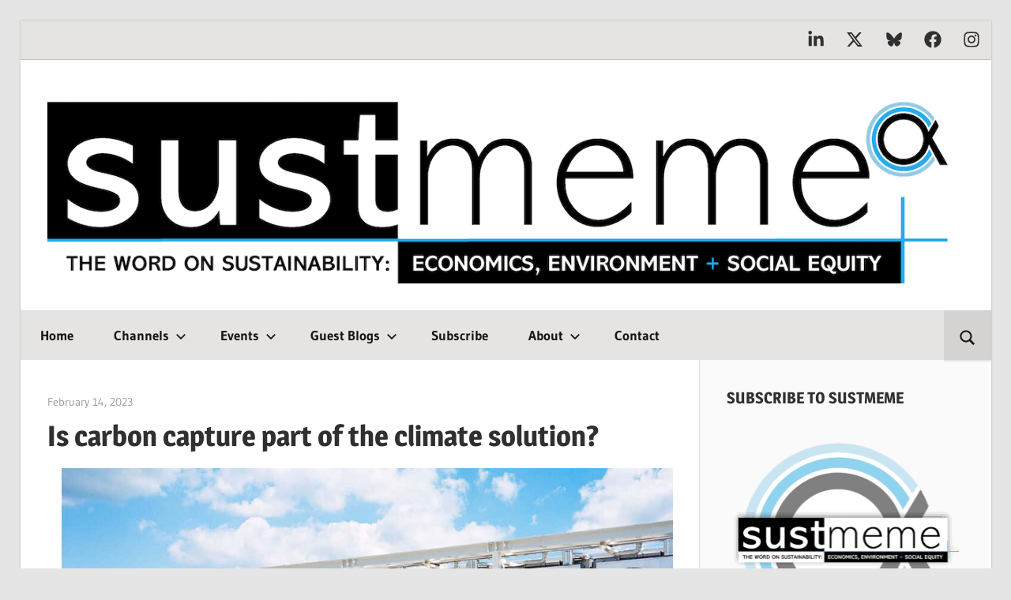

--- FILE ---
content_type: text/html; charset=UTF-8
request_url: https://sustmeme.com/2023/02/14/is-carbon-capture-part-of-the-climate-solution/
body_size: 39061
content:
<!DOCTYPE html>
<html lang="en-GB">

<head>
<meta charset="UTF-8">
<meta name="viewport" content="width=device-width, initial-scale=1">
<link rel="profile" href="http://gmpg.org/xfn/11">
<link rel="pingback" href="https://sustmeme.com/xmlrpc.php">

<meta name='robots' content='index, follow, max-image-preview:large, max-snippet:-1, max-video-preview:-1' />
	<style>img:is([sizes="auto" i], [sizes^="auto," i]) { contain-intrinsic-size: 3000px 1500px }</style>
	
	<!-- This site is optimized with the Yoast SEO plugin v26.7 - https://yoast.com/wordpress/plugins/seo/ -->
	<title>Is carbon capture part of the climate solution? - SustMeme</title><style id="perfmatters-used-css">@font-face{font-family:"Gudea";font-style:italic;font-weight:400;font-display:swap;src:url("https://sustmeme.com/wp-content/fonts/gudea/neILzCqgsI0mp9CNzoymM5Ez.woff2") format("woff2");unicode-range:U+0100-024F,U+0259,U+1E00-1EFF,U+2020,U+20A0-20AB,U+20AD-20CF,U+2113,U+2C60-2C7F,U+A720-A7FF;}@font-face{font-family:"Gudea";font-style:italic;font-weight:400;font-display:swap;src:url("https://sustmeme.com/wp-content/fonts/gudea/neILzCqgsI0mp9CNzoKmMw.woff2") format("woff2");unicode-range:U+0000-00FF,U+0131,U+0152-0153,U+02BB-02BC,U+02C6,U+02DA,U+02DC,U+2000-206F,U+2074,U+20AC,U+2122,U+2191,U+2193,U+2212,U+2215,U+FEFF,U+FFFD;}@font-face{font-family:"Gudea";font-style:normal;font-weight:400;font-display:swap;src:url("https://sustmeme.com/wp-content/fonts/gudea/neIFzCqgsI0mp9CG_oC-Nw.woff2") format("woff2");unicode-range:U+0100-024F,U+0259,U+1E00-1EFF,U+2020,U+20A0-20AB,U+20AD-20CF,U+2113,U+2C60-2C7F,U+A720-A7FF;}@font-face{font-family:"Gudea";font-style:normal;font-weight:400;font-display:swap;src:url("https://sustmeme.com/wp-content/fonts/gudea/neIFzCqgsI0mp9CI_oA.woff2") format("woff2");unicode-range:U+0000-00FF,U+0131,U+0152-0153,U+02BB-02BC,U+02C6,U+02DA,U+02DC,U+2000-206F,U+2074,U+20AC,U+2122,U+2191,U+2193,U+2212,U+2215,U+FEFF,U+FFFD;}@font-face{font-family:"Gudea";font-style:normal;font-weight:700;font-display:swap;src:url("https://sustmeme.com/wp-content/fonts/gudea/neIIzCqgsI0mp9gz25WPFqwKUQ.woff2") format("woff2");unicode-range:U+0100-024F,U+0259,U+1E00-1EFF,U+2020,U+20A0-20AB,U+20AD-20CF,U+2113,U+2C60-2C7F,U+A720-A7FF;}@font-face{font-family:"Gudea";font-style:normal;font-weight:700;font-display:swap;src:url("https://sustmeme.com/wp-content/fonts/gudea/neIIzCqgsI0mp9gz25WBFqw.woff2") format("woff2");unicode-range:U+0000-00FF,U+0131,U+0152-0153,U+02BB-02BC,U+02C6,U+02DA,U+02DC,U+2000-206F,U+2074,U+20AC,U+2122,U+2191,U+2193,U+2212,U+2215,U+FEFF,U+FFFD;}@font-face{font-family:"Magra";font-style:normal;font-weight:400;font-display:swap;src:url("https://sustmeme.com/wp-content/fonts/magra/uK_94ruaZus72n54KjIvOw.woff2") format("woff2");unicode-range:U+0100-024F,U+0259,U+1E00-1EFF,U+2020,U+20A0-20AB,U+20AD-20CF,U+2113,U+2C60-2C7F,U+A720-A7FF;}@font-face{font-family:"Magra";font-style:normal;font-weight:400;font-display:swap;src:url("https://sustmeme.com/wp-content/fonts/magra/uK_94ruaZus72n52KjI.woff2") format("woff2");unicode-range:U+0000-00FF,U+0131,U+0152-0153,U+02BB-02BC,U+02C6,U+02DA,U+02DC,U+2000-206F,U+2074,U+20AC,U+2122,U+2191,U+2193,U+2212,U+2215,U+FEFF,U+FFFD;}@font-face{font-family:"Magra";font-style:normal;font-weight:700;font-display:swap;src:url("https://sustmeme.com/wp-content/fonts/magra/uK_w4ruaZus72nbNDyceGvqkXw.woff2") format("woff2");unicode-range:U+0100-024F,U+0259,U+1E00-1EFF,U+2020,U+20A0-20AB,U+20AD-20CF,U+2113,U+2C60-2C7F,U+A720-A7FF;}@font-face{font-family:"Magra";font-style:normal;font-weight:700;font-display:swap;src:url("https://sustmeme.com/wp-content/fonts/magra/uK_w4ruaZus72nbNDycQGvo.woff2") format("woff2");unicode-range:U+0000-00FF,U+0131,U+0152-0153,U+02BB-02BC,U+02C6,U+02DA,U+02DC,U+2000-206F,U+2074,U+20AC,U+2122,U+2191,U+2193,U+2212,U+2215,U+FEFF,U+FFFD;}:where(.wp-block-button__link){border-radius:9999px;box-shadow:none;padding:calc(.667em + 2px) calc(1.333em + 2px);text-decoration:none;}:root :where(.wp-block-button .wp-block-button__link.is-style-outline),:root :where(.wp-block-button.is-style-outline>.wp-block-button__link){border:2px solid;padding:.667em 1.333em;}:root :where(.wp-block-button .wp-block-button__link.is-style-outline:not(.has-text-color)),:root :where(.wp-block-button.is-style-outline>.wp-block-button__link:not(.has-text-color)){color:currentColor;}:root :where(.wp-block-button .wp-block-button__link.is-style-outline:not(.has-background)),:root :where(.wp-block-button.is-style-outline>.wp-block-button__link:not(.has-background)){background-color:initial;background-image:none;}:where(.wp-block-columns){margin-bottom:1.75em;}:where(.wp-block-columns.has-background){padding:1.25em 2.375em;}:where(.wp-block-post-comments input[type=submit]){border:none;}:where(.wp-block-cover-image:not(.has-text-color)),:where(.wp-block-cover:not(.has-text-color)){color:#fff;}:where(.wp-block-cover-image.is-light:not(.has-text-color)),:where(.wp-block-cover.is-light:not(.has-text-color)){color:#000;}:root :where(.wp-block-cover h1:not(.has-text-color)),:root :where(.wp-block-cover h2:not(.has-text-color)),:root :where(.wp-block-cover h3:not(.has-text-color)),:root :where(.wp-block-cover h4:not(.has-text-color)),:root :where(.wp-block-cover h5:not(.has-text-color)),:root :where(.wp-block-cover h6:not(.has-text-color)),:root :where(.wp-block-cover p:not(.has-text-color)){color:inherit;}:where(.wp-block-file){margin-bottom:1.5em;}:where(.wp-block-file__button){border-radius:2em;display:inline-block;padding:.5em 1em;}:where(.wp-block-file__button):is(a):active,:where(.wp-block-file__button):is(a):focus,:where(.wp-block-file__button):is(a):hover,:where(.wp-block-file__button):is(a):visited{box-shadow:none;color:#fff;opacity:.85;text-decoration:none;}.blocks-gallery-grid:not(.has-nested-images),.wp-block-gallery:not(.has-nested-images){display:flex;flex-wrap:wrap;list-style-type:none;margin:0;padding:0;}.blocks-gallery-grid:not(.has-nested-images).alignleft,.blocks-gallery-grid:not(.has-nested-images).alignright,.wp-block-gallery:not(.has-nested-images).alignleft,.wp-block-gallery:not(.has-nested-images).alignright{max-width:420px;width:100%;}figure.wp-block-gallery.has-nested-images{align-items:normal;}.wp-block-gallery.has-nested-images figure.wp-block-image:not(#individual-image){margin:0;width:calc(50% - var(--wp--style--unstable-gallery-gap,16px) / 2);}.wp-block-gallery.has-nested-images figure.wp-block-image{box-sizing:border-box;display:flex;flex-direction:column;flex-grow:1;justify-content:center;max-width:100%;position:relative;}.wp-block-gallery.has-nested-images figure.wp-block-image>a,.wp-block-gallery.has-nested-images figure.wp-block-image>div{flex-direction:column;flex-grow:1;margin:0;}.wp-block-gallery.has-nested-images figure.wp-block-image img{display:block;height:auto;max-width:100% !important;width:auto;}.wp-block-gallery.has-nested-images figure.wp-block-image figcaption,.wp-block-gallery.has-nested-images figure.wp-block-image:has(figcaption):before{bottom:0;left:0;max-height:100%;position:absolute;right:0;}.wp-block-gallery.has-nested-images figure.wp-block-image:has(figcaption):before{-webkit-backdrop-filter:blur(3px);backdrop-filter:blur(3px);content:"";height:100%;-webkit-mask-image:linear-gradient(0deg,#000 20%,rgba(0,0,0,0));mask-image:linear-gradient(0deg,#000 20%,rgba(0,0,0,0));max-height:40%;}.wp-block-gallery.has-nested-images:not(.is-cropped) figure.wp-block-image:not(#individual-image){margin-bottom:auto;margin-top:0;}.wp-block-gallery.has-nested-images.is-cropped figure.wp-block-image:not(#individual-image){align-self:inherit;}.wp-block-gallery.has-nested-images.is-cropped figure.wp-block-image:not(#individual-image)>a,.wp-block-gallery.has-nested-images.is-cropped figure.wp-block-image:not(#individual-image)>div:not(.components-drop-zone){display:flex;}.wp-block-gallery.has-nested-images.is-cropped figure.wp-block-image:not(#individual-image) a,.wp-block-gallery.has-nested-images.is-cropped figure.wp-block-image:not(#individual-image) img{flex:1 0 0%;height:100%;object-fit:cover;width:100%;}@media (min-width:600px){.wp-block-gallery.has-nested-images.columns-default figure.wp-block-image:not(#individual-image){width:calc(33.33% - var(--wp--style--unstable-gallery-gap,16px) * .66667);}.wp-block-gallery.has-nested-images.columns-default figure.wp-block-image:not(#individual-image):first-child:nth-last-child(2),.wp-block-gallery.has-nested-images.columns-default figure.wp-block-image:not(#individual-image):first-child:nth-last-child(2)~figure.wp-block-image:not(#individual-image){width:calc(50% - var(--wp--style--unstable-gallery-gap,16px) * .5);}.wp-block-gallery.has-nested-images.columns-default figure.wp-block-image:not(#individual-image):first-child:last-child{width:100%;}}.wp-block-gallery.has-nested-images.alignleft,.wp-block-gallery.has-nested-images.alignright{max-width:420px;width:100%;}:where(.wp-block-group.wp-block-group-is-layout-constrained){position:relative;}.wp-block-image a{display:inline-block;}.wp-block-image img{box-sizing:border-box;height:auto;max-width:100%;vertical-align:bottom;}.wp-block-image[style*=border-radius] img,.wp-block-image[style*=border-radius]>a{border-radius:inherit;}.wp-block-image .aligncenter,.wp-block-image .alignleft,.wp-block-image .alignright,.wp-block-image.aligncenter,.wp-block-image.alignleft,.wp-block-image.alignright{display:table;}.wp-block-image .alignright{float:right;margin:.5em 0 .5em 1em;}.wp-block-image :where(figcaption){margin-bottom:1em;margin-top:.5em;}.wp-block-image figure{margin:0;}@keyframes show-content-image{0%{visibility:hidden;}99%{visibility:hidden;}to{visibility:visible;}}@keyframes turn-on-visibility{0%{opacity:0;}to{opacity:1;}}@keyframes turn-off-visibility{0%{opacity:1;visibility:visible;}99%{opacity:0;visibility:visible;}to{opacity:0;visibility:hidden;}}@keyframes lightbox-zoom-in{0%{transform:translate(calc(( -100vw + var(--wp--lightbox-scrollbar-width) ) / 2 + var(--wp--lightbox-initial-left-position)),calc(-50vh + var(--wp--lightbox-initial-top-position))) scale(var(--wp--lightbox-scale));}to{transform:translate(-50%,-50%) scale(1);}}@keyframes lightbox-zoom-out{0%{transform:translate(-50%,-50%) scale(1);visibility:visible;}99%{visibility:visible;}to{transform:translate(calc(( -100vw + var(--wp--lightbox-scrollbar-width) ) / 2 + var(--wp--lightbox-initial-left-position)),calc(-50vh + var(--wp--lightbox-initial-top-position))) scale(var(--wp--lightbox-scale));visibility:hidden;}}:where(.wp-block-latest-comments:not([style*=line-height] .wp-block-latest-comments__comment)){line-height:1.1;}:where(.wp-block-latest-comments:not([style*=line-height] .wp-block-latest-comments__comment-excerpt p)){line-height:1.8;}:root :where(.wp-block-latest-posts.is-grid){padding:0;}:root :where(.wp-block-latest-posts.wp-block-latest-posts__list){padding-left:0;}ol,ul{box-sizing:border-box;}:root :where(.wp-block-list.has-background){padding:1.25em 2.375em;}:where(.wp-block-navigation.has-background .wp-block-navigation-item a:not(.wp-element-button)),:where(.wp-block-navigation.has-background .wp-block-navigation-submenu a:not(.wp-element-button)){padding:.5em 1em;}:where(.wp-block-navigation .wp-block-navigation__submenu-container .wp-block-navigation-item a:not(.wp-element-button)),:where(.wp-block-navigation .wp-block-navigation__submenu-container .wp-block-navigation-submenu a:not(.wp-element-button)),:where(.wp-block-navigation .wp-block-navigation__submenu-container .wp-block-navigation-submenu button.wp-block-navigation-item__content),:where(.wp-block-navigation .wp-block-navigation__submenu-container .wp-block-pages-list__item button.wp-block-navigation-item__content){padding:.5em 1em;}@keyframes overlay-menu__fade-in-animation{0%{opacity:0;transform:translateY(.5em);}to{opacity:1;transform:translateY(0);}}:root :where(p.has-background){padding:1.25em 2.375em;}:where(p.has-text-color:not(.has-link-color)) a{color:inherit;}:where(.wp-block-post-comments-form) input:not([type=submit]),:where(.wp-block-post-comments-form) textarea{border:1px solid #949494;font-family:inherit;font-size:1em;}:where(.wp-block-post-comments-form) input:where(:not([type=submit]):not([type=checkbox])),:where(.wp-block-post-comments-form) textarea{padding:calc(.667em + 2px);}:where(.wp-block-post-excerpt){box-sizing:border-box;margin-bottom:var(--wp--style--block-gap);margin-top:var(--wp--style--block-gap);}.wp-block-post-featured-image:where(.alignleft,.alignright){width:100%;}:where(.wp-block-preformatted.has-background){padding:1.25em 2.375em;}:where(.wp-block-search__button){border:1px solid #ccc;padding:6px 10px;}:where(.wp-block-search__input){font-family:inherit;font-size:inherit;font-style:inherit;font-weight:inherit;letter-spacing:inherit;line-height:inherit;text-transform:inherit;}:where(.wp-block-search__button-inside .wp-block-search__inside-wrapper){border:1px solid #949494;box-sizing:border-box;padding:4px;}:where(.wp-block-search__button-inside .wp-block-search__inside-wrapper) :where(.wp-block-search__button){padding:4px 8px;}.wp-block-separator{border:none;border-top:2px solid;}:root :where(.wp-block-separator.is-style-dots){height:auto;line-height:1;text-align:center;}:root :where(.wp-block-separator.is-style-dots):before{color:currentColor;content:"···";font-family:serif;font-size:1.5em;letter-spacing:2em;padding-left:2em;}:root :where(.wp-block-site-logo.is-style-rounded){border-radius:9999px;}:root :where(.wp-block-social-links .wp-social-link a){padding:.25em;}:root :where(.wp-block-social-links.is-style-logos-only .wp-social-link a){padding:0;}:root :where(.wp-block-social-links.is-style-pill-shape .wp-social-link a){padding-left:.66667em;padding-right:.66667em;}:root :where(.wp-block-tag-cloud.is-style-outline){display:flex;flex-wrap:wrap;gap:1ch;}:root :where(.wp-block-tag-cloud.is-style-outline a){border:1px solid;font-size:unset !important;margin-right:0;padding:1ch 2ch;text-decoration:none !important;}:root :where(.wp-block-table-of-contents){box-sizing:border-box;}:where(.wp-block-term-description){box-sizing:border-box;margin-bottom:var(--wp--style--block-gap);margin-top:var(--wp--style--block-gap);}:where(pre.wp-block-verse){font-family:inherit;}.editor-styles-wrapper,.entry-content{counter-reset:footnotes;}a[data-fn].fn{counter-increment:footnotes;display:inline-flex;font-size:smaller;text-decoration:none;text-indent:-9999999px;vertical-align:super;}a[data-fn].fn:after{content:"[" counter(footnotes) "]";float:left;text-indent:0;}:root{--wp--preset--font-size--normal:16px;--wp--preset--font-size--huge:42px;}.screen-reader-text{border:0;clip:rect(1px,1px,1px,1px);clip-path:inset(50%);height:1px;margin:-1px;overflow:hidden;padding:0;position:absolute;width:1px;word-wrap:normal !important;}.screen-reader-text:focus{background-color:#ddd;clip:auto !important;clip-path:none;color:#444;display:block;font-size:1em;height:auto;left:5px;line-height:normal;padding:15px 23px 14px;text-decoration:none;top:5px;width:auto;z-index:100000;}html :where(.has-border-color){border-style:solid;}html :where([style*=border-top-color]){border-top-style:solid;}html :where([style*=border-right-color]){border-right-style:solid;}html :where([style*=border-bottom-color]){border-bottom-style:solid;}html :where([style*=border-left-color]){border-left-style:solid;}html :where([style*=border-width]){border-style:solid;}html :where([style*=border-top-width]){border-top-style:solid;}html :where([style*=border-right-width]){border-right-style:solid;}html :where([style*=border-bottom-width]){border-bottom-style:solid;}html :where([style*=border-left-width]){border-left-style:solid;}html :where(img[class*=wp-image-]){height:auto;max-width:100%;}:where(figure){margin:0 0 1em;}html :where(.is-position-sticky){--wp-admin--admin-bar--position-offset:var(--wp-admin--admin-bar--height,0px);}@media screen and (max-width:600px){html :where(.is-position-sticky){--wp-admin--admin-bar--position-offset:0px;}}.ns-button-icon,.ns-button-label{color:var(--ns-icon-color);box-sizing:border-box;}.ns-buttons{position:relative;}.ns-buttons-wrapper{display:flex;flex-wrap:wrap;}body a.ns-button{display:inline-flex;height:40px;line-height:40px;margin:0 10px 10px 0;padding:0;font-size:14px;overflow:hidden;text-decoration:none;border:none;--ns-button-color:#333;--ns-icon-color:#fff;}.ns-button *{pointer-events:none;}.ns-button-block{display:inline-flex;align-items:center;background:#333;background:var(--ns-button-color);}.ns-button-wrapper{display:inline-flex;align-items:center;overflow:hidden;width:100%;}.ns-button:not(.ns-hover-swap):hover .ns-button-wrapper>span:not(.ns-inverse){box-shadow:inset 0 0 0 50px rgba(0,0,0,.1);}.ns-button-icon{height:40px;width:40px;min-width:40px;justify-content:center;}.ns-button-icon>*{height:50%;margin:0 auto;}.ns-button-icon path{fill:currentColor;}.ns-button-share-count{display:none;font-size:12px;align-items:center;}.ns-button.ns-share-count:hover svg,.ns-hide{display:none;}.ns-button.ns-share-count:hover .ns-button-share-count{display:flex;}.ns-button-label{height:100%;flex-grow:1;padding:0 15px 0 0;overflow:hidden;}.ns-button-label-wrapper{white-space:nowrap;overflow:hidden;text-overflow:ellipsis;}.ns-button.bluesky{--ns-button-color:#1185fe;}.ns-button.angellist,.ns-button.applemusic,.ns-button.codepen,.ns-button.digg,.ns-button.steam,.ns-button.threads,.ns-button.tiktok,.ns-button.twitter{--ns-button-color:#000;}.ns-button.facebook{--ns-button-color:#3b5998;}.ns-button.linkedin{--ns-button-color:#0077b5;}.ns-button.pinterest{--ns-button-color:#c92228;}.ns-button.buffer{--ns-button-color:#323b43;}.ns-button.reddit{--ns-button-color:#ff4500;}.ns-button.hackernews{--ns-button-color:#f0652f;}.ns-button.pocket{--ns-button-color:#ef4056;}.ns-button.whatsapp{--ns-button-color:#25d366;}.ns-button.tumblr{--ns-button-color:#35465c;}.ns-button.vkontakte{--ns-button-color:#45668e;}.ns-button.xing{--ns-button-color:#026466;}.ns-button.flipboard{--ns-button-color:#e12828;}.ns-button.mix{--ns-button-color:#fd8235;}.ns-button.yummly{--ns-button-color:#e16120;}.ns-button.sms{--ns-button-color:#218aff;}.ns-button.email{--ns-button-color:#319324;}.ns-button.print{--ns-button-color:#d34836;}.ns-button.copy{--ns-button-color:#816b5b;}.ns-button.line,.ns-button.location{--ns-button-color:#ea4235;}.ns-button.messenger{--ns-button-color:#0078ff;}.ns-button.share{--ns-button-color:#2a2a2c;}.ns-button.subscribe{--ns-button-color:#7a5189;}.ns-button.telegram{--ns-button-color:#08c;}.ns-2-col .ns-buttons-wrapper>a:nth-of-type(2n),.ns-3-col .ns-buttons-wrapper>a:nth-of-type(3n),.ns-4-col .ns-buttons-wrapper>a:nth-of-type(4n),.ns-5-col .ns-buttons-wrapper>a:nth-of-type(5n),.ns-6-col .ns-buttons-wrapper>a:nth-of-type(6n){margin-right:0;}.ns-3-col .ns-buttons-wrapper>a{flex-basis:calc(33.333333% - 6.666666px);}.ns-buttons.small .ns-button-share-count{font-size:10px;}.ns-buttons.large .ns-button-share-count{font-size:16px;}.ns-total-share-count{font-size:15px;line-height:normal;text-align:center;display:inline-table;height:40px;width:40px;margin:0 0 10px;}.ns-inline,.ns-inline-cta{margin-bottom:10px;}.ns-total-share-count-wrapper{display:table-cell;vertical-align:middle;}.ns-total-share-count-amount{font-weight:700;}.ns-total-share-count-text{font-size:8px;line-height:11px;}.ns-columns .ns-total-share-count{position:absolute;right:0;margin:0 !important;}.ns-columns.ns-has-total-share-count-before .ns-total-share-count{right:unset;left:0;}.ns-buttons.small .ns-total-share-count{height:30px;width:30px;font-size:13px;}.ns-buttons.small .ns-total-share-count-text{font-size:7px;line-height:10px;}.ns-buttons.large .ns-total-share-count{height:50px;width:50px;font-size:19px;}.ns-buttons.large .ns-total-share-count-text{font-size:9px;line-height:12px;}.ns-inline-below{margin-top:20px;}.ns-inline-cta{font-size:20px;}.ns-floating{position:fixed;top:25%;left:5px;z-index:999;height:75%;}.ns-floating .ns-buttons-wrapper{flex-direction:column;height:100%;}@media print{.ns-no-print,.ns-no-print *{display:none !important;}}@-webkit-keyframes ts_poll_logo_spin{0%{-webkit-transform:rotate(0deg);}100%{-webkit-transform:rotate(360deg);}}@keyframes ts_poll_logo_spin{0%{transform:rotate(0deg);}100%{transform:rotate(360deg);}}@-webkit-keyframes ph-animation{0%{transform:translate3d(-30%,0,0);}to{transform:translate3d(30%,0,0);}}@keyframes ph-animation{0%{transform:translate3d(-30%,0,0);}to{transform:translate3d(30%,0,0);}}@font-face{font-family:"FontAwesome";src:url("https://sustmeme.com/wp-content/plugins/poll-wp/fonts/fontawesome-webfont.eot?v=4.6.3");src:url("https://sustmeme.com/wp-content/plugins/poll-wp/fonts/fontawesome-webfont.eot?#iefix&v=4.6.3") format("embedded-opentype"),url("https://sustmeme.com/wp-content/plugins/poll-wp/fonts/fontawesome-webfont.woff2?v=4.6.3") format("woff2"),url("https://sustmeme.com/wp-content/plugins/poll-wp/fonts/fontawesome-webfont.woff?v=4.6.3") format("woff"),url("https://sustmeme.com/wp-content/plugins/poll-wp/fonts/fontawesome-webfont.ttf?v=4.6.3") format("truetype"),url("https://sustmeme.com/wp-content/plugins/poll-wp/fonts/fontawesome-webfont.svg?v=4.6.3#fontawesomeregular") format("svg");font-weight:normal;font-style:normal;}@-webkit-keyframes fa-spin{0%{-webkit-transform:rotate(0deg);transform:rotate(0deg);}100%{-webkit-transform:rotate(360deg);transform:rotate(360deg);}}@keyframes fa-spin{0%{-webkit-transform:rotate(0deg);transform:rotate(0deg);}100%{-webkit-transform:rotate(360deg);transform:rotate(360deg);}}@-webkit-keyframes fa-spin{0%{-webkit-transform:rotate(0deg);transform:rotate(0deg);}100%{-webkit-transform:rotate(359deg);transform:rotate(359deg);}}@keyframes fa-spin{0%{-webkit-transform:rotate(0deg);transform:rotate(0deg);}100%{-webkit-transform:rotate(359deg);transform:rotate(359deg);}}:root{--wp-admin-theme-color:#3858e9;--wp-admin-theme-color--rgb:56,88,233;--wp-admin-theme-color-darker-10:#2145e6;--wp-admin-theme-color-darker-10--rgb:33,69,230;--wp-admin-theme-color-darker-20:#183ad6;--wp-admin-theme-color-darker-20--rgb:24,58,214;--wp-admin-border-width-focus:2px;}@media (min-resolution:192dpi){:root{--wp-admin-border-width-focus:1.5px;}}@keyframes components-animate__appear-animation{0%{transform:translateY(-2em) scaleY(0) scaleX(0);}to{transform:translateY(0) scaleY(1) scaleX(1);}}@keyframes components-animate__slide-in-animation{to{transform:translateX(0);}}@keyframes components-animate__loading{0%{opacity:.5;}50%{opacity:1;}to{opacity:.5;}}.components-button:hover:not(:disabled,[aria-disabled=true]),.components-button[aria-expanded=true]{color:var(--wp-components-color-accent,var(--wp-admin-theme-color,#3858e9));}.components-button.is-secondary:hover:not(:disabled,[aria-disabled=true]){box-shadow:inset 0 0 0 1px var(--wp-components-color-accent-darker-10,var(--wp-admin-theme-color-darker-10,#2145e6));}.components-button.is-tertiary:hover:not(:disabled,[aria-disabled=true]){background:rgba(var(--wp-admin-theme-color--rgb),.04);}.components-button.is-tertiary:active:not(:disabled,[aria-disabled=true]){background:rgba(var(--wp-admin-theme-color--rgb),.08);}.components-button.is-destructive:not(.is-primary):not(.is-secondary):not(.is-tertiary):not(.is-link):hover:not(:disabled,[aria-disabled=true]){color:#710d0d;}.components-button.is-destructive:not(.is-primary):not(.is-secondary):not(.is-tertiary):not(.is-link):active:not(:disabled,[aria-disabled=true]){background:#ccc;}.components-button.is-destructive.is-tertiary:hover:not(:disabled,[aria-disabled=true]){background:rgba(204,24,24,.04);}.components-button.is-destructive.is-tertiary:active:not(:disabled,[aria-disabled=true]){background:rgba(204,24,24,.08);}.components-button:not(:disabled,[aria-disabled=true]):active{color:var(--wp-components-color-foreground,#1e1e1e);}.components-button.is-pressed:hover:not(:disabled,[aria-disabled=true]),.components-button.is-pressed:not(:disabled,[aria-disabled=true]){background:var(--wp-components-color-foreground,#1e1e1e);}@keyframes components-button__busy-animation{0%{background-position:200px 0;}}.components-form-toggle input.components-form-toggle__input[type=checkbox]:not(:disabled,[aria-disabled=true]){cursor:pointer;}[role=region]{position:relative;}@keyframes __wp-base-styles-fade-in{0%{opacity:0;}to{opacity:1;}}@keyframes __wp-base-styles-fade-out{0%{opacity:1;}to{opacity:0;}}@keyframes components-modal__appear-animation{0%{opacity:0;transform:scale(.9);}to{opacity:1;transform:scale(1);}}@keyframes components-modal__disappear-animation{0%{opacity:1;transform:scale(1);}to{opacity:0;transform:scale(.9);}}@keyframes components-resizable-box__top-bottom-animation{0%{opacity:0;transform:scaleX(0);}to{opacity:1;transform:scaleX(1);}}@keyframes components-resizable-box__left-right-animation{0%{opacity:0;transform:scaleY(0);}to{opacity:1;transform:scaleY(1);}}@keyframes components-button__appear-animation{0%{transform:scaleY(0);}to{transform:scaleY(1);}}:root{--primary-color:#e33;--secondary-color:#d51a1a;--tertiary-color:#b00;--accent-color:#33e;--highlight-color:#ee3;--light-gray-color:#fafafa;--gray-color:#999;--dark-gray-color:#303030;--text-color:#303030;--medium-text-color:#666;--light-text-color:#999;--dark-border-color:#303030;--medium-border-color:#ccc;--light-border-color:#ddd;--link-color:#e33;--link-hover-color:#303030;--button-color:#e33;--button-text-color:#fff;--button-hover-color:#303030;--button-hover-text-color:#fff;--page-background-color:#fff;--page-border-color:#ddd;--sidebar-background-color:#fafafa;--site-title-color:#303030;--site-title-hover-color:#e33;--navi-background-color:#303030;--navi-color:#fff;--navi-hover-color:rgba(255,255,255,.5);--navi-border-color:rgba(255,255,255,.1);--navi-current-color:rgba(255,255,255,.075);--title-color:#303030;--title-hover-color:#e33;--meta-background-color:#ddd;--widget-title-color:#303030;--footer-background-color:#303030;--footer-text-color:#fff;--footer-link-color:#fff;--footer-link-hover-color:rgba(255,255,255,.5);--footer-border-color:rgba(255,255,255,.1);--text-font:"Gudea",arial,helvetica,sans-serif;--title-font:"Magra",arial,helvetica,sans-serif;--navi-font:"Gudea",arial,helvetica,sans-serif;--widget-title-font:"Magra",arial,helvetica,sans-serif;--title-font-weight:bold;--navi-font-weight:normal;--widget-title-font-weight:bold;--title-text-transform:none;--navi-text-transform:none;--widget-title-text-transform:none;--text-line-height:1.75;--title-line-height:1.4;}html{font-family:sans-serif;-webkit-text-size-adjust:100%;-ms-text-size-adjust:100%;}body{margin:0;}article,aside,details,figcaption,figure,footer,header,main,menu,nav,section,summary{display:block;}[hidden],template{display:none;}a{background-color:transparent;}a:active,a:hover{outline:0;}b,strong{font-weight:700;}img{border:0;}svg:not(:root){overflow:hidden;}figure{margin:1em 0;}hr{box-sizing:content-box;height:0;}button,input,optgroup,select,textarea{margin:0;color:inherit;font:inherit;}button{overflow:visible;}button,select{text-transform:none;}button,html input[type="button"],input[type="reset"],input[type="submit"]{cursor:pointer;-webkit-appearance:button;appearance:button;}button[disabled],html input[disabled]{cursor:default;}button::-moz-focus-inner,input::-moz-focus-inner{padding:0;border:0;}input{line-height:normal;}input[type="checkbox"],input[type="radio"]{box-sizing:border-box;padding:0;}input[type="number"]::-webkit-inner-spin-button,input[type="number"]::-webkit-outer-spin-button{height:auto;}input[type="search"]{box-sizing:content-box;-webkit-appearance:textfield;appearance:textfield;}input[type="search"]::-webkit-search-cancel-button,input[type="search"]::-webkit-search-decoration{-webkit-appearance:none;}body,button,input,select,textarea{color:#303030;color:var(--text-color);font-size:17px;font-size:1.0625rem;font-family:Gudea,arial,helvetica,sans-serif;font-family:var(--text-font);line-height:1.75;line-height:var(--text-line-height);}h1,h2,h3,h4,h5,h6{clear:both;margin-top:.75em;margin-bottom:.75em;line-height:1.4;line-height:var(--title-line-height);}h1{font-size:36px;font-size:2.25rem;}h2{font-size:28px;font-size:1.75rem;}h3{font-size:24px;font-size:1.5rem;}h4{font-size:22px;font-size:1.375rem;}p{margin-top:1.5em;margin-bottom:1.5em;}dfn,cite,em,i{font-style:italic;}html{box-sizing:border-box;}*,*::before,*::after{box-sizing:inherit;}body{background:#e5e5e5;}hr{margin-top:1.5em;margin-bottom:1.5em;height:1px;border:0;background-color:#ccc;background-color:var(--medium-border-color);}ul,ol{margin:1.5em 0;padding:0 0 0 1.25em;}ul{list-style:disc;}li > ul,li > ol{margin-bottom:0;margin-left:1.5em;}img{max-width:100%;height:auto;}a{color:#e33;color:var(--link-color);text-decoration:none;}a:link,a:visited{color:#e33;color:var(--link-color);}a:hover,a:focus,a:active{color:#303030;color:var(--link-hover-color);}a:focus{outline:thin dotted;}a:hover,a:active{outline:0;}button,input[type="button"],input[type="reset"],input[type="submit"]{margin:0;padding:.6em 1em;border:none;background-color:#e33;background-color:var(--button-color);color:#fff;color:var(--button-text-color);text-decoration:none;font-size:17px;font-size:1.0625rem;}button:hover,input[type="button"]:hover,input[type="reset"]:hover,input[type="submit"]:hover,button:focus,input[type="button"]:focus,input[type="reset"]:focus,input[type="submit"]:focus,button:active,input[type="button"]:active,input[type="reset"]:active,input[type="submit"]:active{background-color:#303030;background-color:var(--button-hover-color);color:#fff;color:var(--button-hover-text-color);}input[type="text"],input[type="email"],input[type="url"],input[type="password"],input[type="search"],textarea{padding:.3em .6em;max-width:100%;border:1px solid;border-color:#ddd;border-color:var(--light-border-color);color:#666;color:var(--medium-text-color);}input[type="text"]:focus,input[type="email"]:focus,input[type="url"]:focus,input[type="password"]:focus,input[type="search"]:focus,textarea:focus{border:1px solid;border-color:#ccc;border-color:var(--medium-border-color);color:#303030;color:var(--text-color);}.search-form{display:flex;margin:0;padding:0;}.search-form label{flex-grow:1;}.search-form .search-field{display:inline-block;box-sizing:border-box;margin:0;padding:.8rem;min-width:100px;width:100%;-webkit-appearance:none;line-height:1;}.search-form .search-submit{display:flex;margin-left:-1px;padding:.8rem .95rem;align-items:center;}.search-form .search-submit .icon-search{width:20px;height:20px;fill:currentcolor;}.screen-reader-text{position:absolute !important;overflow:hidden;clip:rect(1px,1px,1px,1px);width:1px;height:1px;}.screen-reader-text:hover,.screen-reader-text:active,.screen-reader-text:focus{top:5px;left:5px;z-index:100000;display:block;clip:auto !important;padding:15px 23px 14px;width:auto;height:auto;border-radius:3px;background-color:#f1f1f1;box-shadow:0 0 2px 2px rgba(0,0,0,.6);color:#21759b;text-decoration:none;font-weight:700;font-size:14px;font-size:.875rem;line-height:normal;}.alignright{float:right;margin-left:1.5em;}.clearfix::before,.clearfix::after,.post-navigation .nav-links::before,.post-navigation .nav-links::after,.comment-navigation::before,.comment-navigation::after{display:table;content:"";}.clearfix::after,.post-navigation .nav-links::after,.comment-navigation::after{clear:both;}.site{margin:2em auto;padding:0;max-width:1280px;width:100%;background-color:#fff;background-color:var(--page-background-color);box-shadow:0 0 2px #aaa;}.site-content{display:-webkit-box;display:-ms-flexbox;display:flex;-ms-flex-flow:row wrap;flex-flow:row wrap;-webkit-box-orient:horizontal;-webkit-box-direction:normal;}.content-area{box-sizing:border-box;padding:3em 3em 0;width:70%;}.sidebar{box-sizing:border-box;padding:3em 3em 0;width:30%;border-left:1px solid;border-color:#ddd;border-color:var(--page-border-color);background-color:#fafafa;background-color:var(--sidebar-background-color);}.header-main{padding:2.5em 3em;border-bottom:1px solid;border-color:#ddd;border-color:var(--page-border-color);}.site-branding{float:left;margin:0;padding:0;max-width:100%;}.site-branding a:link,.site-branding a:visited,.site-branding a:hover{padding:0;border:none;text-decoration:none;}.site-title{display:inline-block;margin:0;padding:0;color:#303030;color:var(--site-title-color);text-decoration:none;font-size:44px;font-size:2.75rem;font-family:Magra,arial,helvetica,sans-serif;font-family:var(--title-font);font-weight:700;font-weight:var(--title-font-weight);text-transform:none;text-transform:var(--title-text-transform);line-height:1.75;line-height:var(--text-line-height);}.site-title a:link,.site-title a:visited{color:#303030;color:var(--site-title-color);}.site-title a:hover,.site-title a:active{color:#e33;color:var(--site-title-hover-color);}.site-branding .custom-logo{margin:.5em 1em 0 0;padding:0;max-width:100%;height:auto;border:none;vertical-align:top;}.site-description{margin:-.3em 0 .75em;}.header-widgets{display:inline;}.primary-navigation-wrap{position:relative;margin-top:-1px;background-color:#303030;background-color:var(--navi-background-color);}.primary-navigation{position:relative;width:100%;}.main-navigation ul{margin:0;padding:0;color:#fff;color:var(--navi-color);list-style:none;font-size:17px;font-size:1.0625rem;font-family:Gudea,arial,helvetica,sans-serif;font-family:var(--navi-font);font-weight:400;font-weight:var(--navi-font-weight);text-transform:none;text-transform:var(--navi-text-transform);}.main-navigation > ul{border-top:1px solid #fff;}.main-navigation ul,.main-navigation .menu-item-has-children > a > .icon,.main-navigation ul a > .icon{display:none;}.main-navigation ul li{position:relative;margin:0;}.main-navigation ul a{display:block;margin:0;padding:1em 1.5em;border-bottom:1px solid;border-color:rgba(255,255,255,.1);border-color:var(--navi-border-color);text-decoration:none;}.main-navigation ul a,.main-navigation ul a:link,.main-navigation ul a:visited{color:#fff;color:var(--navi-color);text-decoration:none;transition:all .15s ease;}.main-navigation ul a:hover,.main-navigation ul a:active,.main-navigation ul a:focus{color:rgba(255,255,255,.5);color:var(--navi-hover-color);}.main-navigation ul ul{font-size:14px;font-size:.875rem;}.main-navigation ul ul a{padding-left:3em;}.main-navigation ul ul ul a{padding-left:4.5em;}.main-navigation ul ul ul ul a{padding-left:6em;}.primary-menu-toggle{display:flex;margin:0;padding:1em;border:none;background:none;color:#fff;color:var(--navi-color);text-decoration:none;font-size:17px;font-size:1.0625rem;font-family:Gudea,arial,helvetica,sans-serif;font-family:var(--navi-font);font-weight:400;font-weight:var(--navi-font-weight);text-transform:none;text-transform:var(--navi-text-transform);text-align:left;transition:all .15s ease;align-items:center;}.primary-menu-toggle .menu-toggle-text{display:none;}.primary-menu-toggle:focus{outline:thin dotted;color:#fff;color:var(--navi-color);background:none;}.primary-menu-toggle:hover,.primary-menu-toggle:active{color:rgba(255,255,255,.5);color:var(--navi-hover-color);background:none;cursor:pointer;}.primary-menu-toggle .icon{margin:0;width:24px;height:24px;vertical-align:top;fill:#fff;fill:var(--navi-color);transition:fill .15s ease;}.primary-menu-toggle:hover .icon,.primary-menu-toggle:active .icon{fill:rgba(255,255,255,.5);fill:var(--navi-hover-color);}.primary-menu-toggle[aria-expanded="true"] .icon-menu,.primary-menu-toggle[aria-expanded="false"] .icon-close{display:none;}.primary-menu-toggle[aria-expanded="true"] .icon-close{display:inline-block;}.type-post,.type-page,.type-attachment,.comments-area{margin:0 0 3em 0;padding:0;max-width:100%;}.page-title,.entry-title{margin:.15em 0 .2em;padding:0;color:#303030;color:var(--title-color);-ms-word-wrap:break-word;word-wrap:break-word;font-size:36px;font-size:2.25rem;font-family:Magra,arial,helvetica,sans-serif;font-family:var(--title-font);font-weight:700;font-weight:var(--title-font-weight);text-transform:none;text-transform:var(--title-text-transform);line-height:1.4;line-height:var(--title-line-height);}.entry-title a:link,.entry-title a:visited{color:#303030;color:var(--title-color);text-decoration:none;}.entry-title a:hover,.entry-title a:active{color:#e33;color:var(--title-hover-color);}.type-post .wp-post-image,.type-page .wp-post-image{margin:0 0 .5em;}.entry-content{font-size:18px;font-size:1.125rem;}.entry-content p:first-child{margin-top:.5em;}.entry-content a{text-decoration:underline;}.entry-meta{margin:.5em 0 0;padding:0;color:#999;color:var(--light-text-color);font-size:14px;font-size:.875rem;}.entry-meta a:link,.entry-meta a:visited{color:#999;color:var(--light-text-color);}.entry-meta a:hover,.entry-meta a:active{color:#666;color:var(--medium-text-color);}.entry-meta span::after{display:inline-block;margin:0 .5em;color:#999;color:var(--light-text-color);content:"⁄";vertical-align:middle;}.entry-meta span:last-child::after{display:none;}.entry-categories{margin:0 0 1em;}.entry-categories .meta-categories{font-size:14px;font-size:.875rem;}.entry-categories .meta-categories::before,.entry-categories .meta-categories::after{display:table;content:"";}.entry-categories .meta-categories::after{clear:both;}.entry-categories .meta-categories a{display:inline-block;float:left;margin:0 2px 2px 0;padding:.4em .8em;background-color:#e33;background-color:var(--button-color);text-decoration:none;text-transform:uppercase;font-size:14px;font-size:.875rem;}.entry-categories .meta-categories a:link,.entry-categories .meta-categories a:visited{color:#fff;color:var(--button-text-color);}.entry-categories .meta-categories a:hover,.entry-categories .meta-categories a:active{background-color:#ddd;background-color:var(--meta-background-color);color:#303030;color:var(--text-color);}body.date-hidden .type-post .entry-meta .meta-date,body.author-hidden .type-post .entry-meta .meta-author,body.date-hidden .post-slider .entry-meta .meta-date,body.author-hidden .post-slider .entry-meta .meta-author{position:absolute;clip:rect(1px,1px,1px,1px);}body.author-hidden .type-post .entry-meta .meta-date::after,body.date-hidden.author-hidden .content-area .type-post .entry-meta,body.author-hidden .post-slider .entry-meta .meta-date::after,body.date-hidden.author-hidden .post-slider .entry-meta{display:none;}.entry-tags{margin:0 0 1.5em;}.widget_tag_cloud .tagcloud,.entry-tags .meta-tags{font-size:14px;font-size:.875rem;}.widget_tag_cloud .tagcloud::before,.widget_tag_cloud .tagcloud::after,.entry-tags .meta-tags::before,.entry-tags .meta-tags::after{display:table;content:"";}.widget_tag_cloud .tagcloud::after,.entry-tags .meta-tags::after{clear:both;}.widget_tag_cloud .tagcloud a,.entry-tags .meta-tags a{display:inline-block;float:left;margin:0 2px 2px 0;padding:.2em .5em;background-color:#ddd;background-color:var(--meta-background-color);text-decoration:none;text-transform:uppercase;font-size:13px !important;font-size:.8125rem !important;}.widget_tag_cloud .tagcloud a:link,.widget_tag_cloud .tagcloud a:visited,.entry-tags .meta-tags a:link,.entry-tags .meta-tags a:visited{color:#303030;color:var(--text-color);}.widget_tag_cloud .tagcloud a:hover,.widget_tag_cloud .tagcloud a:active,.entry-tags .meta-tags a:hover,.entry-tags .meta-tags a:active{background-color:#e33;background-color:var(--button-color);color:#fff;color:var(--button-text-color);}.post-navigation{margin:1em 0 0;padding:.6em 0 0;border-top:1px solid;border-color:#ddd;border-color:var(--light-border-color);}.post-navigation .nav-links .nav-previous{float:left;}.post-navigation .nav-links .nav-next{float:right;}.post-navigation .nav-links .nav-previous a::before{margin-right:3px;content:"«";}.post-navigation .nav-links .nav-next a::after{margin-left:4px;content:"»";}.archive-title{margin:0;padding:0;color:#303030;color:var(--widget-title-color);-ms-word-wrap:break-word;word-wrap:break-word;font-size:20px;font-size:1.25rem;font-family:Magra,arial,helvetica,sans-serif;font-family:var(--widget-title-font);font-weight:700;font-weight:var(--widget-title-font-weight);text-transform:none;text-transform:var(--widget-title-text-transform);line-height:1.4;line-height:var(--title-line-height);}.wp-block-audio,.wp-block-button,.wp-block-buttons,.wp-block-columns,.wp-block-embed,.wp-block-image,.wp-block-gallery,.wp-block-cover,.wp-block-table{margin-bottom:1.5em;}.wp-block-separator{border:none;}.wp-block-separator:not(.is-style-wide):not(.is-style-dots),.wp-block-separator.has-background:not(.is-style-wide):not(.is-style-dots){margin-left:auto;margin-right:auto;max-width:6rem;height:4px;}.wp-block-image img{vertical-align:top;}.wp-block-gallery{justify-content:center;}.widget{margin:0 0 3em 0;padding:0;max-width:100%;-ms-word-wrap:break-word;word-wrap:break-word;}.widget-header{margin:0 0 1em 0;}.widget-title,.is-style-widget-title{display:block;margin:0;padding:0;color:#303030;color:var(--widget-title-color);font-size:20px;font-size:1.25rem;font-family:Magra,arial,helvetica,sans-serif;font-family:var(--widget-title-font);font-weight:700;font-weight:var(--widget-title-font-weight);text-transform:none;text-transform:var(--widget-title-text-transform);line-height:1.4;line-height:var(--title-line-height);}.widget ul{margin:0;padding:0;list-style:circle inside;}.widget ul .children,.widget ul .sub-menu{margin:.5em 0 .5em 1em;padding:0;}.widget-title a:link,.widget-title a:visited{color:#303030;color:var(--widget-title-color);}.widget-title a:hover,.widget-title a:active{text-decoration:underline;}embed,iframe,object,figure,img,picture{max-width:100%;}.footer-wrap{background-color:#303030;background-color:var(--footer-background-color);}.site-footer .site-info{float:left;padding:3em;color:#fff;color:var(--footer-text-color);}.site-footer a:link,.site-footer a:visited{color:#fff;color:var(--footer-link-color);text-decoration:underline;}.site-footer a:hover,.site-footer a:active{text-decoration:none;}:root{--tz-column-gap:1.5em;}@media only screen and (min-width: 800px){:root{--tz-column-gap:2em;}}.related-posts-grid{margin:1em 0 0;}.related-posts-columns{margin-right:-1em;}.related-posts-columns .related-post-column{float:left;box-sizing:border-box;margin-bottom:2em;padding-right:2em;}.related-posts-three-columns .related-post-column{width:33.3333333333%;}.related-posts-three-columns .related-post-column:nth-child(3n+1){clear:left;}.related-posts-three-columns .related-post-column .entry-title{font-size:16px;font-size:1rem;}.related-posts-three-columns .related-post-column .entry-meta,.related-posts-four-columns .related-post-column .entry-meta{font-size:12px;font-size:.75rem;}.related-posts-columns .related-post-column .wp-post-image{margin:0 0 .5em 0;padding:0;border:none;}@media only screen and (max-width: 35em){.related-posts-three-columns{margin:0;}.related-posts-three-columns .related-post-column{float:none;padding-right:0;width:100%;}}@media only screen and (max-width: 20em){.related-posts .entry-meta .meta-date,.related-posts .entry-meta .meta-author{display:block;margin:0;}}.tzwb-clearfix::before,.tzwb-clearfix::after{display:table;content:" ";}.tzwb-clearfix::after{clear:both;}.tzwb-posts-list li{overflow:auto;margin-bottom:.5em;padding:0;list-style:none;}.tzwb-posts-list .wp-post-image{float:left;margin:.3em .8em 1em 0;max-width:90px;height:auto;}@media only screen and (max-width: 70em){.site-title{font-size:40px;font-size:2.5rem;}.page-title,.entry-title{font-size:32px;font-size:2rem;}}@media only screen and (max-width: 60em){.page-title,.entry-title{font-size:36px;font-size:2.25rem;}}@media only screen and (max-width: 50em){.page-title,.entry-title{font-size:32px;font-size:2rem;}}@media only screen and (max-width: 40em){.page-title,.entry-title,.post-wrapper .type-post .entry-title{font-size:28px;font-size:1.75rem;}.entry-content{font-size:17px;font-size:1.0625rem;}}@media only screen and (max-width: 30em){.site-branding .site-title{font-size:36px;font-size:2.25rem;}.page-title,.entry-title,.post-wrapper .type-post .entry-title{font-size:24px;font-size:1.5rem;}}@media only screen and (max-width: 20em){.site-branding .site-title{font-size:32px;font-size:2rem;}.page-title,.entry-title,.post-wrapper .type-post .entry-title{font-size:20px;font-size:1.25rem;}}@media only screen and (max-width: 85em){body{padding:1.5em;}.site{margin:0;}.header-main{padding:2em;}.content-area,.sidebar{padding:2em 2em 0;}.widget,.page-header,.type-post,.type-page,.type-attachment,.pagination,.comments-area{margin-bottom:2em;}}@media only screen and (max-width: 70em){body{padding:0;}}@media only screen and (max-width: 60em){.site-content{display:block;}.content-area{width:100%;}.sidebar{width:100%;border-top:1px solid #ddd;border-left:none;}.header-main{padding-top:1.5em;}.site-branding{float:none;margin:0;text-align:center;}.header-widgets{display:block;text-align:center;}.site-footer .site-info{float:none;text-align:center;}}@media only screen and (max-width: 50em){.header-main{padding:1em 1.5em 1.5em;}.content-area,.sidebar{padding:1.5em 1.5em 0;}.widget,.page-header,.type-post,.type-page,.type-attachment,.pagination,.comments-area{margin-bottom:1.5em;}}@media only screen and (max-width: 40em){.type-post .wp-post-image,.type-page .wp-post-image{margin:0;}}@media only screen and (max-width: 30em){.header-main{padding:.75em 1.25em 1.25em;}.content-area,.sidebar{padding:1.25em 1.25em 0;}.widget,.page-header,.type-post,.type-page,.type-attachment,.pagination,.comments-area{margin-bottom:1.25em;}}@media only screen and (max-width: 20em){.site-branding .custom-logo{margin:.5em 0 0 0;}.entry-meta .meta-date,.entry-meta .meta-category{display:block;}.entry-meta span::after{display:none;}}@media only screen and (min-width: 30em){.primary-menu-toggle .menu-toggle-text{display:inline-block;margin-left:.75em;}}@media only screen and (min-width: 60em){.primary-menu-toggle,.main-navigation .dropdown-toggle{display:none;}.main-navigation ul,.main-navigation ul ul{display:block;}.primary-navigation{display:flex;margin-left:auto;width:auto;align-items:center;}#masthead .main-navigation > ul.menu{display:-webkit-box;display:-ms-flexbox;display:flex;-ms-flex-flow:row wrap;flex-flow:row wrap;margin:0;border-bottom:none;}.main-navigation > ul,.main-navigation > ul > li > a{border:none;}.main-navigation ul ul{position:absolute;left:-999em;top:100%;z-index:99999;border-top:1px solid #fff;border-top:1px solid var(--page-background-color);background-color:#303030;background-color:var(--navi-background-color);}.main-navigation ul li:hover > ul,.main-navigation ul li.focus > ul{right:auto;left:0;}.main-navigation ul ul li a{width:16rem;}.main-navigation ul ul ul{left:-999em;margin-top:-1px;top:0;}.main-navigation ul ul li:hover > ul,.main-navigation ul ul li.focus > ul{right:auto;left:100%;}.main-navigation ul ul li a,.main-navigation ul ul ul li a,.main-navigation ul ul ul ul li a{padding:1em;}.main-navigation .menu-item-has-children > a > .icon{position:relative;display:inline-block;left:.5rem;top:.1rem;width:14px;height:14px;fill:#fff;fill:var(--navi-color);transition:fill .15s ease;}.main-navigation ul ul .menu-item-has-children > a > .icon{position:absolute;left:auto;right:1em;top:50%;margin-top:-.5rem;-webkit-transform:rotate(-90deg);-ms-transform:rotate(-90deg);transform:rotate(-90deg);}.main-navigation ul .menu-item-has-children > a:hover > .icon{fill:rgba(255,255,255,.5);fill:var(--navi-hover-color);}}@media only screen and (max-width: 30em){.alignright,.alignleft{float:none;margin:1em 0;}}@media screen and ( min-color-index: 0 ) and ( -webkit-min-device-pixel-ratio: 0 ){@media {.content-area,.sidebar,.post-layout-columns .post-wrapper .post-column{margin-right:-1px;}}}@media not all and ( min-resolution: .001dpcm ){@media {.content-area,.sidebar,.post-layout-columns .post-wrapper .post-column{margin-right:-1px;}}}:root{--header-bar-background-color:#fff;--header-bar-text-color:#303030;--header-bar-text-hover-color:rgba(0,0,0,.5);--header-bar-border-color:rgba(0,0,0,.15);--footer-widgets-background-color:#303030;--footer-widgets-text-color:#fff;--footer-widgets-link-color:#fff;--footer-widgets-link-hover-color:rgba(255,255,255,.5);--footer-widgets-border-color:rgba(255,255,255,.1);}.header-bar-wrap{width:100%;border-bottom:1px solid;border-color:rgba(0,0,0,.15);border-color:var(--header-bar-border-color);background-color:#fff;background-color:var(--header-bar-background-color);}.header-bar{display:flex;flex-wrap:wrap;margin:0 auto;max-width:1300px;}.header-bar .social-icons-navigation{order:2;margin-left:auto;}@media only screen and (max-width: 85em){.site{box-shadow:0 2px 2px #aaa;}.header-bar-wrap{box-shadow:0 0 2px #aaa;}}@media only screen and (max-width: 70em){.site{box-shadow:none;}.header-bar-wrap{box-shadow:none;}}.header-search .header-search-icon{position:absolute;right:0;display:inline-block;padding:1.1em;color:#fff;color:var(--navi-color);background-color:rgba(255,255,255,.075);background-color:var(--navi-current-color);z-index:99;}.header-search .header-search-icon:hover,.header-search .header-search-icon:active{cursor:pointer;color:rgba(255,255,255,.5);color:var(--navi-hover-color);}.header-search .header-search-icon:focus{outline:none;}.header-search .header-search-icon .icon-search{display:block;margin:.3rem 0 0;padding:0;width:22px;height:22px;fill:currentColor;}.header-search .header-search-form{position:absolute;top:3.75em;right:0;display:none;margin:0;padding:1em;background-color:#fff;background-color:var(--page-background-color);border:1px solid;border-color:#ddd;border-color:var(--page-border-color);border-top:none;z-index:999;}.header-search .header-search-form .search-form{min-width:300px;}@media only screen and (max-width: 60em){.header-search .header-search-icon{background:none;}.header-search .header-search-form{width:100%;}.header-search .header-search-form .search-form{min-width:auto;}}.header-bar .social-icons-navigation .social-icons-menu{display:flex;flex-flow:row wrap;margin:0;padding:0;border:none;list-style:none;}.header-bar .social-icons-navigation .social-icons-menu li{margin:0;padding:0;border:none;list-style:none;}.header-bar .social-icons-navigation .social-icons-menu li a{display:flex;margin:0;padding:.8em;color:#303030;color:var(--header-bar-text-color);}.header-bar .social-icons-navigation .social-icons-menu li a:hover,.header-bar .social-icons-navigation .social-icons-menu li a:active{color:rgba(0,0,0,.5);color:var(--header-bar-text-hover-color);text-decoration:none;}.header-bar .social-icons-navigation .social-icons-menu li a .icon{margin:0;width:22px;height:22px;vertical-align:top;fill:currentColor;}</style>
	<meta name="description" content="Guest Blog by Daniel Kitwa: Is carbon capture one of the scalable solutions that can help us solve our global problem of emissions reduction?" />
	<link rel="canonical" href="https://sustmeme.com/2023/02/14/is-carbon-capture-part-of-the-climate-solution/" />
	<meta property="og:locale" content="en_GB" />
	<meta property="og:type" content="article" />
	<meta property="og:title" content="Is carbon capture part of the climate solution? - SustMeme" />
	<meta property="og:description" content="Guest Blog by Daniel Kitwa: Is carbon capture one of the scalable solutions that can help us solve our global problem of emissions reduction?" />
	<meta property="og:url" content="https://sustmeme.com/2023/02/14/is-carbon-capture-part-of-the-climate-solution/" />
	<meta property="og:site_name" content="SustMeme" />
	<meta property="article:publisher" content="https://www.facebook.com/SustMeme" />
	<meta property="article:author" content="https://www.facebook.com/SustMeme" />
	<meta property="article:published_time" content="2023-02-14T10:09:53+00:00" />
	<meta property="article:modified_time" content="2025-08-19T08:15:16+00:00" />
	<meta name="author" content="Jim McClelland" />
	<meta name="twitter:card" content="summary_large_image" />
	<meta name="twitter:description" content="Guest Blog by Daniel Kitwa: Is carbon capture one of the scalable solutions that can help us solve our global problem of emissions reduction?" />
	<meta name="twitter:creator" content="@https://twitter.com/SustMeme" />
	<meta name="twitter:site" content="@SustMeme" />
	<meta name="twitter:label1" content="Written by" />
	<meta name="twitter:data1" content="Jim McClelland" />
	<meta name="twitter:label2" content="Estimated reading time" />
	<meta name="twitter:data2" content="7 minutes" />
	<script type="application/ld+json" class="yoast-schema-graph">{"@context":"https://schema.org","@graph":[{"@type":"Article","@id":"https://sustmeme.com/2023/02/14/is-carbon-capture-part-of-the-climate-solution/#article","isPartOf":{"@id":"https://sustmeme.com/2023/02/14/is-carbon-capture-part-of-the-climate-solution/"},"author":{"name":"Jim McClelland","@id":"https://sustmeme.com/#/schema/person/a7b897168d63a045e358dff42b762449"},"headline":"Is carbon capture part of the climate solution?","datePublished":"2023-02-14T10:09:53+00:00","dateModified":"2025-08-19T08:15:16+00:00","mainEntityOfPage":{"@id":"https://sustmeme.com/2023/02/14/is-carbon-capture-part-of-the-climate-solution/"},"wordCount":1373,"publisher":{"@id":"https://sustmeme.com/#/schema/person/a7b897168d63a045e358dff42b762449"},"image":{"@id":"https://sustmeme.com/2023/02/14/is-carbon-capture-part-of-the-climate-solution/#primaryimage"},"thumbnailUrl":"https://sustmeme.com/wp-content/uploads/2023/02/Climeworks-direct-air-capture-plant-in-Switzerland-Copyright-Climeworks-1200.jpg","keywords":["BECCS","BioEnergy Carbon Capture Storage","Carbon Capture and Storage","CCS","Climate Adaptation","Climate Mitigation","DAC","Direct Air Capture","Emissions Reduction"],"articleSection":["B. Features &amp; Series","C. Guest Blogs","Channel: Climate &amp; Energy"],"inLanguage":"en-GB"},{"@type":"WebPage","@id":"https://sustmeme.com/2023/02/14/is-carbon-capture-part-of-the-climate-solution/","url":"https://sustmeme.com/2023/02/14/is-carbon-capture-part-of-the-climate-solution/","name":"Is carbon capture part of the climate solution? - SustMeme","isPartOf":{"@id":"https://sustmeme.com/#website"},"primaryImageOfPage":{"@id":"https://sustmeme.com/2023/02/14/is-carbon-capture-part-of-the-climate-solution/#primaryimage"},"image":{"@id":"https://sustmeme.com/2023/02/14/is-carbon-capture-part-of-the-climate-solution/#primaryimage"},"thumbnailUrl":"https://sustmeme.com/wp-content/uploads/2023/02/Climeworks-direct-air-capture-plant-in-Switzerland-Copyright-Climeworks-1200.jpg","datePublished":"2023-02-14T10:09:53+00:00","dateModified":"2025-08-19T08:15:16+00:00","description":"Guest Blog by Daniel Kitwa: Is carbon capture one of the scalable solutions that can help us solve our global problem of emissions reduction?","breadcrumb":{"@id":"https://sustmeme.com/2023/02/14/is-carbon-capture-part-of-the-climate-solution/#breadcrumb"},"inLanguage":"en-GB","potentialAction":[{"@type":"ReadAction","target":["https://sustmeme.com/2023/02/14/is-carbon-capture-part-of-the-climate-solution/"]}]},{"@type":"ImageObject","inLanguage":"en-GB","@id":"https://sustmeme.com/2023/02/14/is-carbon-capture-part-of-the-climate-solution/#primaryimage","url":"https://sustmeme.com/wp-content/uploads/2023/02/Climeworks-direct-air-capture-plant-in-Switzerland-Copyright-Climeworks-1200.jpg","contentUrl":"https://sustmeme.com/wp-content/uploads/2023/02/Climeworks-direct-air-capture-plant-in-Switzerland-Copyright-Climeworks-1200.jpg","width":1200,"height":800,"caption":"Climeworks Direct Air Capture (DAC) plant, at Hinwil, near Zurich, Switzerland Image: ©Climeworks"},{"@type":"BreadcrumbList","@id":"https://sustmeme.com/2023/02/14/is-carbon-capture-part-of-the-climate-solution/#breadcrumb","itemListElement":[{"@type":"ListItem","position":1,"name":"Home","item":"https://sustmeme.com/"},{"@type":"ListItem","position":2,"name":"Is carbon capture part of the climate solution?"}]},{"@type":"WebSite","@id":"https://sustmeme.com/#website","url":"https://sustmeme.com/","name":"SustMeme","description":"THE WORD ON SUSTAINABILITY: Economics, Environment &amp; Social Equity","publisher":{"@id":"https://sustmeme.com/#/schema/person/a7b897168d63a045e358dff42b762449"},"potentialAction":[{"@type":"SearchAction","target":{"@type":"EntryPoint","urlTemplate":"https://sustmeme.com/?s={search_term_string}"},"query-input":{"@type":"PropertyValueSpecification","valueRequired":true,"valueName":"search_term_string"}}],"inLanguage":"en-GB"},{"@type":["Person","Organization"],"@id":"https://sustmeme.com/#/schema/person/a7b897168d63a045e358dff42b762449","name":"Jim McClelland","image":{"@type":"ImageObject","inLanguage":"en-GB","@id":"https://sustmeme.com/#/schema/person/image/","url":"https://sustmeme.com/wp-content/uploads/2019/05/jim-final-square.jpg","contentUrl":"https://sustmeme.com/wp-content/uploads/2019/05/jim-final-square.jpg","width":352,"height":353,"caption":"Jim McClelland"},"logo":{"@id":"https://sustmeme.com/#/schema/person/image/"},"description":"Sustainable Futurist, Publisher, Editor and Journalist, Jim McClelland is also a regular Speaker and Chair on the events circuit, Strategic Media Consultant and the Curator at sustmememagazine.com. Ranked among the Top 3 Media Influencers in Sustainability worldwide, his interests include: Climate &amp; Energy, CSR &amp; Business, Cities &amp; the Built Environment, plus the Circular Economy.","sameAs":["https://www.facebook.com/SustMeme","https://www.instagram.com/sustmeme/","https://www.linkedin.com/in/jim-mcclelland/","https://x.com/https://twitter.com/SustMeme"],"url":"https://sustmeme.com/author/sustmeme99/"}]}</script>
	<!-- / Yoast SEO plugin. -->



<!-- Novashare v.1.6.4 https://novashare.io/ -->
<meta property="og:image" content="https://sustmeme.com/wp-content/uploads/2023/02/Climeworks-direct-air-capture-plant-in-Switzerland-Copyright-Climeworks-1200.jpg" />
<meta property="og:image:secure_url" content="https://sustmeme.com/wp-content/uploads/2023/02/Climeworks-direct-air-capture-plant-in-Switzerland-Copyright-Climeworks-1200.jpg" />
<meta property="og:image:width" content="1200" />
<meta property="og:image:height" content="800" />
<meta name="twitter:image" content="https://sustmeme.com/wp-content/uploads/2023/02/Climeworks-direct-air-capture-plant-in-Switzerland-Copyright-Climeworks-1200.jpg" />
<!-- / Novashare -->


<link rel='dns-prefetch' href='//ajax.googleapis.com' />
<link rel='dns-prefetch' href='//apis.google.com' />
<link rel='dns-prefetch' href='//google-analytics.com' />
<link rel='dns-prefetch' href='//www.google-analytics.com' />
<link rel='dns-prefetch' href='//ssl.google-analytics.com' />
<link rel='dns-prefetch' href='//youtube.com' />
<link rel='dns-prefetch' href='//s.gravatar.com' />
<link rel='dns-prefetch' href='//twitter.com' />
<link rel='dns-prefetch' href='//www.linkedin.com' />
<link rel='dns-prefetch' href='//www.instagram.com' />
<link rel='dns-prefetch' href='//vimeo.com' />
<link rel="stylesheet" id="wphb-1-css" type="text/css" media="all" data-pmdelayedstyle="https://sustmeme.com/wp-content/uploads/hummingbird-assets/c84314bbf9e3696dd7191f11d7572a5b.css">
<link rel="stylesheet" id="wp-block-library-css" type="text/css" media="all" data-pmdelayedstyle="https://sustmeme.com/wp-includes/css/dist/block-library/style.min.css">
<style id='classic-theme-styles-inline-css' type='text/css'>
/*! This file is auto-generated */
.wp-block-button__link{color:#fff;background-color:#32373c;border-radius:9999px;box-shadow:none;text-decoration:none;padding:calc(.667em + 2px) calc(1.333em + 2px);font-size:1.125em}.wp-block-file__button{background:#32373c;color:#fff;text-decoration:none}
</style>
<style id='themezee-magazine-blocks-column-style-inline-css' type='text/css'>

:root{--tz-column-gap:1.5em}.tz-magazine-block,.tz-magazine-block .tz-magazine-post{margin-bottom:1.5em}.tz-magazine-block .tz-entry-image{margin:0;max-width:100%;vertical-align:top}.tz-magazine-block .tz-entry-title{font-size:24px;font-size:1.5rem}.tz-magazine-block .tz-entry-meta{font-size:15px;font-size:.9375rem}.tz-magazine-block .tz-meta-field{margin-right:.5rem}.tz-magazine-thumbnail-list .tz-magazine-post{display:flex;flex-wrap:nowrap}.tz-magazine-thumbnail-list .tz-magazine-post .tz-post-image{padding-right:.5em;padding-right:calc(var(--tz-column-gap)/3);width:30%}.tz-magazine-thumbnail-list .tz-magazine-post .tz-post-image .wp-post-image{margin:0}.tz-magazine-thumbnail-list .tz-magazine-post .tz-post-content{padding-left:.5em;padding-left:calc(var(--tz-column-gap)/3);width:70%}.tz-magazine-thumbnail-list .tz-magazine-post .tz-entry-title{font-size:18px;font-size:1.125rem}

</style>
<style id='themezee-magazine-blocks-columns-style-inline-css' type='text/css'>
.wp-block-themezee-magazine-blocks-column.tz-magazine-block{margin-bottom:0}@media only screen and (min-width:480px){.tz-magazine-columns{display:flex;flex-wrap:wrap;margin-right:-1.5em;margin-right:calc(var(--tz-column-gap)*-1)}.tz-magazine-columns .wp-block-themezee-magazine-blocks-column{padding-right:1.5em;padding-right:var(--tz-column-gap);width:50%}}

</style>
<style id='themezee-magazine-blocks-grid-style-inline-css' type='text/css'>
@media only screen and (min-width:480px){.tz-magazine-grid-columns-2,.tz-magazine-grid-columns-4{display:flex;flex-wrap:wrap;margin-right:-1.5em;margin-right:calc(var(--tz-column-gap)*-1)}.tz-magazine-grid-columns-2 .tz-post-wrap,.tz-magazine-grid-columns-4 .tz-post-wrap{box-sizing:border-box;padding-right:1.5em;padding-right:var(--tz-column-gap);width:50%}}@media only screen and (min-width:560px){.tz-magazine-grid-columns-3{display:flex;flex-wrap:wrap;margin-right:-1.5em;margin-right:calc(var(--tz-column-gap)*-1)}.tz-magazine-grid-columns-3 .tz-post-wrap{box-sizing:border-box;padding-right:1.5em;padding-right:var(--tz-column-gap);width:33.3333333333%}}@media only screen and (min-width:640px){.tz-magazine-grid-columns-4 .tz-post-wrap{box-sizing:border-box;width:25%}}

</style>
<style id='themezee-magazine-blocks-horizontal-style-inline-css' type='text/css'>
@media only screen and (min-width:560px){.tz-magazine-horizontal .tz-magazine-highlight-post .tz-magazine-post{display:flex;flex-wrap:wrap}.tz-magazine-horizontal .tz-magazine-highlight-post .tz-magazine-post .tz-post-image{box-sizing:border-box;padding-right:.75em;padding-right:calc(var(--tz-column-gap)/2);width:50%}.tz-magazine-horizontal .tz-magazine-highlight-post .tz-magazine-post .tz-post-image .wp-post-image{margin:0}.tz-magazine-horizontal .tz-magazine-highlight-post .tz-magazine-post .tz-post-content{box-sizing:border-box;padding-left:.75em;padding-left:calc(var(--tz-column-gap)/2);width:50%}}

</style>
<style id='themezee-magazine-blocks-list-style-inline-css' type='text/css'>
@media only screen and (min-width:480px){.tz-magazine-list .tz-magazine-post{display:flex;flex-wrap:wrap}.tz-magazine-list .tz-magazine-post .tz-post-image{box-sizing:border-box;padding-right:.75em;padding-right:calc(var(--tz-column-gap)/2);width:50%}.tz-magazine-list .tz-magazine-post .tz-post-image .wp-post-image{margin:0}.tz-magazine-list .tz-magazine-post .tz-post-content{box-sizing:border-box;padding-left:.75em;padding-left:calc(var(--tz-column-gap)/2);width:50%}.tz-magazine-list-40-60 .tz-magazine-post .tz-post-image{width:40%}.tz-magazine-list-40-60 .tz-magazine-post .tz-post-content{width:60%}.tz-magazine-list-30-70 .tz-magazine-post .tz-post-image{width:30%}.tz-magazine-list-30-70 .tz-magazine-post .tz-post-content{width:70%}}

</style>
<style id='themezee-magazine-blocks-vertical-style-inline-css' type='text/css'>
@media only screen and (min-width:560px){.tz-magazine-vertical{display:flex;flex-wrap:wrap}.tz-magazine-vertical .tz-magazine-highlight-post{box-sizing:border-box;padding-right:.75em;padding-right:calc(var(--tz-column-gap)/2);width:50%}.tz-magazine-vertical .tz-magazine-thumbnail-list{box-sizing:border-box;padding-left:.75em;padding-left:calc(var(--tz-column-gap)/2);width:50%}}

</style>
<style id='global-styles-inline-css' type='text/css'>
:root{--wp--preset--aspect-ratio--square: 1;--wp--preset--aspect-ratio--4-3: 4/3;--wp--preset--aspect-ratio--3-4: 3/4;--wp--preset--aspect-ratio--3-2: 3/2;--wp--preset--aspect-ratio--2-3: 2/3;--wp--preset--aspect-ratio--16-9: 16/9;--wp--preset--aspect-ratio--9-16: 9/16;--wp--preset--color--black: #000000;--wp--preset--color--cyan-bluish-gray: #abb8c3;--wp--preset--color--white: #ffffff;--wp--preset--color--pale-pink: #f78da7;--wp--preset--color--vivid-red: #cf2e2e;--wp--preset--color--luminous-vivid-orange: #ff6900;--wp--preset--color--luminous-vivid-amber: #fcb900;--wp--preset--color--light-green-cyan: #7bdcb5;--wp--preset--color--vivid-green-cyan: #00d084;--wp--preset--color--pale-cyan-blue: #8ed1fc;--wp--preset--color--vivid-cyan-blue: #0693e3;--wp--preset--color--vivid-purple: #9b51e0;--wp--preset--color--primary: #31ed70;--wp--preset--color--secondary: #d51a1a;--wp--preset--color--tertiary: #bb0000;--wp--preset--color--accent: #3333ee;--wp--preset--color--highlight: #eeee33;--wp--preset--color--light-gray: #d1d1d1;--wp--preset--color--gray: #999999;--wp--preset--color--dark-gray: #303030;--wp--preset--gradient--vivid-cyan-blue-to-vivid-purple: linear-gradient(135deg,rgba(6,147,227,1) 0%,rgb(155,81,224) 100%);--wp--preset--gradient--light-green-cyan-to-vivid-green-cyan: linear-gradient(135deg,rgb(122,220,180) 0%,rgb(0,208,130) 100%);--wp--preset--gradient--luminous-vivid-amber-to-luminous-vivid-orange: linear-gradient(135deg,rgba(252,185,0,1) 0%,rgba(255,105,0,1) 100%);--wp--preset--gradient--luminous-vivid-orange-to-vivid-red: linear-gradient(135deg,rgba(255,105,0,1) 0%,rgb(207,46,46) 100%);--wp--preset--gradient--very-light-gray-to-cyan-bluish-gray: linear-gradient(135deg,rgb(238,238,238) 0%,rgb(169,184,195) 100%);--wp--preset--gradient--cool-to-warm-spectrum: linear-gradient(135deg,rgb(74,234,220) 0%,rgb(151,120,209) 20%,rgb(207,42,186) 40%,rgb(238,44,130) 60%,rgb(251,105,98) 80%,rgb(254,248,76) 100%);--wp--preset--gradient--blush-light-purple: linear-gradient(135deg,rgb(255,206,236) 0%,rgb(152,150,240) 100%);--wp--preset--gradient--blush-bordeaux: linear-gradient(135deg,rgb(254,205,165) 0%,rgb(254,45,45) 50%,rgb(107,0,62) 100%);--wp--preset--gradient--luminous-dusk: linear-gradient(135deg,rgb(255,203,112) 0%,rgb(199,81,192) 50%,rgb(65,88,208) 100%);--wp--preset--gradient--pale-ocean: linear-gradient(135deg,rgb(255,245,203) 0%,rgb(182,227,212) 50%,rgb(51,167,181) 100%);--wp--preset--gradient--electric-grass: linear-gradient(135deg,rgb(202,248,128) 0%,rgb(113,206,126) 100%);--wp--preset--gradient--midnight: linear-gradient(135deg,rgb(2,3,129) 0%,rgb(40,116,252) 100%);--wp--preset--font-size--small: 13px;--wp--preset--font-size--medium: 20px;--wp--preset--font-size--large: 36px;--wp--preset--font-size--x-large: 42px;--wp--preset--spacing--20: 0.44rem;--wp--preset--spacing--30: 0.67rem;--wp--preset--spacing--40: 1rem;--wp--preset--spacing--50: 1.5rem;--wp--preset--spacing--60: 2.25rem;--wp--preset--spacing--70: 3.38rem;--wp--preset--spacing--80: 5.06rem;--wp--preset--shadow--natural: 6px 6px 9px rgba(0, 0, 0, 0.2);--wp--preset--shadow--deep: 12px 12px 50px rgba(0, 0, 0, 0.4);--wp--preset--shadow--sharp: 6px 6px 0px rgba(0, 0, 0, 0.2);--wp--preset--shadow--outlined: 6px 6px 0px -3px rgba(255, 255, 255, 1), 6px 6px rgba(0, 0, 0, 1);--wp--preset--shadow--crisp: 6px 6px 0px rgba(0, 0, 0, 1);}:where(.is-layout-flex){gap: 0.5em;}:where(.is-layout-grid){gap: 0.5em;}body .is-layout-flex{display: flex;}.is-layout-flex{flex-wrap: wrap;align-items: center;}.is-layout-flex > :is(*, div){margin: 0;}body .is-layout-grid{display: grid;}.is-layout-grid > :is(*, div){margin: 0;}:where(.wp-block-columns.is-layout-flex){gap: 2em;}:where(.wp-block-columns.is-layout-grid){gap: 2em;}:where(.wp-block-post-template.is-layout-flex){gap: 1.25em;}:where(.wp-block-post-template.is-layout-grid){gap: 1.25em;}.has-black-color{color: var(--wp--preset--color--black) !important;}.has-cyan-bluish-gray-color{color: var(--wp--preset--color--cyan-bluish-gray) !important;}.has-white-color{color: var(--wp--preset--color--white) !important;}.has-pale-pink-color{color: var(--wp--preset--color--pale-pink) !important;}.has-vivid-red-color{color: var(--wp--preset--color--vivid-red) !important;}.has-luminous-vivid-orange-color{color: var(--wp--preset--color--luminous-vivid-orange) !important;}.has-luminous-vivid-amber-color{color: var(--wp--preset--color--luminous-vivid-amber) !important;}.has-light-green-cyan-color{color: var(--wp--preset--color--light-green-cyan) !important;}.has-vivid-green-cyan-color{color: var(--wp--preset--color--vivid-green-cyan) !important;}.has-pale-cyan-blue-color{color: var(--wp--preset--color--pale-cyan-blue) !important;}.has-vivid-cyan-blue-color{color: var(--wp--preset--color--vivid-cyan-blue) !important;}.has-vivid-purple-color{color: var(--wp--preset--color--vivid-purple) !important;}.has-black-background-color{background-color: var(--wp--preset--color--black) !important;}.has-cyan-bluish-gray-background-color{background-color: var(--wp--preset--color--cyan-bluish-gray) !important;}.has-white-background-color{background-color: var(--wp--preset--color--white) !important;}.has-pale-pink-background-color{background-color: var(--wp--preset--color--pale-pink) !important;}.has-vivid-red-background-color{background-color: var(--wp--preset--color--vivid-red) !important;}.has-luminous-vivid-orange-background-color{background-color: var(--wp--preset--color--luminous-vivid-orange) !important;}.has-luminous-vivid-amber-background-color{background-color: var(--wp--preset--color--luminous-vivid-amber) !important;}.has-light-green-cyan-background-color{background-color: var(--wp--preset--color--light-green-cyan) !important;}.has-vivid-green-cyan-background-color{background-color: var(--wp--preset--color--vivid-green-cyan) !important;}.has-pale-cyan-blue-background-color{background-color: var(--wp--preset--color--pale-cyan-blue) !important;}.has-vivid-cyan-blue-background-color{background-color: var(--wp--preset--color--vivid-cyan-blue) !important;}.has-vivid-purple-background-color{background-color: var(--wp--preset--color--vivid-purple) !important;}.has-black-border-color{border-color: var(--wp--preset--color--black) !important;}.has-cyan-bluish-gray-border-color{border-color: var(--wp--preset--color--cyan-bluish-gray) !important;}.has-white-border-color{border-color: var(--wp--preset--color--white) !important;}.has-pale-pink-border-color{border-color: var(--wp--preset--color--pale-pink) !important;}.has-vivid-red-border-color{border-color: var(--wp--preset--color--vivid-red) !important;}.has-luminous-vivid-orange-border-color{border-color: var(--wp--preset--color--luminous-vivid-orange) !important;}.has-luminous-vivid-amber-border-color{border-color: var(--wp--preset--color--luminous-vivid-amber) !important;}.has-light-green-cyan-border-color{border-color: var(--wp--preset--color--light-green-cyan) !important;}.has-vivid-green-cyan-border-color{border-color: var(--wp--preset--color--vivid-green-cyan) !important;}.has-pale-cyan-blue-border-color{border-color: var(--wp--preset--color--pale-cyan-blue) !important;}.has-vivid-cyan-blue-border-color{border-color: var(--wp--preset--color--vivid-cyan-blue) !important;}.has-vivid-purple-border-color{border-color: var(--wp--preset--color--vivid-purple) !important;}.has-vivid-cyan-blue-to-vivid-purple-gradient-background{background: var(--wp--preset--gradient--vivid-cyan-blue-to-vivid-purple) !important;}.has-light-green-cyan-to-vivid-green-cyan-gradient-background{background: var(--wp--preset--gradient--light-green-cyan-to-vivid-green-cyan) !important;}.has-luminous-vivid-amber-to-luminous-vivid-orange-gradient-background{background: var(--wp--preset--gradient--luminous-vivid-amber-to-luminous-vivid-orange) !important;}.has-luminous-vivid-orange-to-vivid-red-gradient-background{background: var(--wp--preset--gradient--luminous-vivid-orange-to-vivid-red) !important;}.has-very-light-gray-to-cyan-bluish-gray-gradient-background{background: var(--wp--preset--gradient--very-light-gray-to-cyan-bluish-gray) !important;}.has-cool-to-warm-spectrum-gradient-background{background: var(--wp--preset--gradient--cool-to-warm-spectrum) !important;}.has-blush-light-purple-gradient-background{background: var(--wp--preset--gradient--blush-light-purple) !important;}.has-blush-bordeaux-gradient-background{background: var(--wp--preset--gradient--blush-bordeaux) !important;}.has-luminous-dusk-gradient-background{background: var(--wp--preset--gradient--luminous-dusk) !important;}.has-pale-ocean-gradient-background{background: var(--wp--preset--gradient--pale-ocean) !important;}.has-electric-grass-gradient-background{background: var(--wp--preset--gradient--electric-grass) !important;}.has-midnight-gradient-background{background: var(--wp--preset--gradient--midnight) !important;}.has-small-font-size{font-size: var(--wp--preset--font-size--small) !important;}.has-medium-font-size{font-size: var(--wp--preset--font-size--medium) !important;}.has-large-font-size{font-size: var(--wp--preset--font-size--large) !important;}.has-x-large-font-size{font-size: var(--wp--preset--font-size--x-large) !important;}
:where(.wp-block-post-template.is-layout-flex){gap: 1.25em;}:where(.wp-block-post-template.is-layout-grid){gap: 1.25em;}
:where(.wp-block-columns.is-layout-flex){gap: 2em;}:where(.wp-block-columns.is-layout-grid){gap: 2em;}
:root :where(.wp-block-pullquote){font-size: 1.5em;line-height: 1.6;}
</style>
<link rel="stylesheet" id="novashare-css-css" type="text/css" media="all" data-pmdelayedstyle="https://sustmeme.com/wp-content/plugins/novashare/css/style.min.css">
<link rel="stylesheet" id="wp-components-css" type="text/css" media="all" data-pmdelayedstyle="https://sustmeme.com/wp-includes/css/dist/components/style.min.css">
<link rel="stylesheet" id="godaddy-styles-css" type="text/css" media="all" data-pmdelayedstyle="https://sustmeme.com/wp-content/uploads/hummingbird-assets/40fbae0c3fb9c72dcd04ad2265f1054f.css">
<link rel="stylesheet" id="wellington-stylesheet-css" type="text/css" media="all" data-pmdelayedstyle="https://sustmeme.com/wp-content/uploads/hummingbird-assets/20dcdfa19f0146aa61a7367c2089b597.css">
<style id='wellington-stylesheet-inline-css' type='text/css'>
.site-title, .site-description, .type-post .entry-footer .entry-tags, .type-post .entry-footer .entry-author { position: absolute; clip: rect(1px, 1px, 1px, 1px); width: 1px; height: 1px; overflow: hidden; }
</style>
<link rel="stylesheet" id="wellington-safari-flexbox-fixes-css" type="text/css" media="all" data-pmdelayedstyle="https://sustmeme.com/wp-content/cache/perfmatters/sustmeme.com/minify/ec1f6c4873ea.aa449a47c7c95e04fcbfd8890ae7c53a.min.css">
<link rel="stylesheet" id="wellington-pro-css" type="text/css" media="all" data-pmdelayedstyle="https://sustmeme.com/wp-content/uploads/hummingbird-assets/948697c6a790ed3cb659eb12ecbc8b8d.css">
<style id='wellington-pro-inline-css' type='text/css'>
:root {--primary-color: #31ed70;--light-gray-color: #d1d1d1;}:root {--header-bar-background-color: #e5e4e2;--navi-background-color: #e5e4e2;--navi-color: #151515;--navi-hover-color: rgba(0, 0, 0, 0.5);--navi-border-color: rgba(0, 0, 0, 0.1);--navi-current-color: rgba(0, 0, 0, 0.075);--link-color: #009cf7;--link-hover-color: #ee3333;--button-color: #8224e3;--button-hover-color: #ee3333;--footer-background-color: #e5e4e2;--footer-text-color: #151515;--footer-link-color: #151515;--footer-link-hover-color: rgba(0, 0, 0, 0.5);--footer-border-color: rgba(0, 0, 0, 0.1);}:root {--navi-font-weight: bold; --widget-title-text-transform: uppercase; }@media only screen and (min-width: 85em) {.header-main {padding-top: 3em;padding-bottom: 3em;}}
</style>
<link rel="stylesheet" id="boxzilla-css" type="text/css" media="all" data-pmdelayedstyle="https://sustmeme.com/wp-content/uploads/hummingbird-assets/a48deda096ec9a031f91b24b984f9bfa.css">
<script type="text/javascript" src="https://sustmeme.com/wp-content/uploads/hummingbird-assets/651d8ff1555f4056adfde354aa2f58cb.js" id="wphb-2-js" defer></script>
<script type="text/javascript" src="https://sustmeme.com/wp-content/themes/wellington/assets/js/svgxuse.min.js" id="svgxuse-js" defer></script>
<link rel="https://api.w.org/" href="https://sustmeme.com/wp-json/" /><link rel="alternate" title="JSON" type="application/json" href="https://sustmeme.com/wp-json/wp/v2/posts/24590" /><link rel="EditURI" type="application/rsd+xml" title="RSD" href="https://sustmeme.com/xmlrpc.php?rsd" />
<script>(()=>{var o=[],i={};["on","off","toggle","show"].forEach((l=>{i[l]=function(){o.push([l,arguments])}})),window.Boxzilla=i,window.boxzilla_queue=o})();</script><link rel="icon" href="https://sustmeme.com/wp-content/uploads/2023/04/cropped-SustMeme-Logo-Site-Icon-512-PNG-32x32.png" sizes="32x32" />
<link rel="icon" href="https://sustmeme.com/wp-content/uploads/2023/04/cropped-SustMeme-Logo-Site-Icon-512-PNG-192x192.png" sizes="192x192" />
<link rel="apple-touch-icon" href="https://sustmeme.com/wp-content/uploads/2023/04/cropped-SustMeme-Logo-Site-Icon-512-PNG-180x180.png" />
<meta name="msapplication-TileImage" content="https://sustmeme.com/wp-content/uploads/2023/04/cropped-SustMeme-Logo-Site-Icon-512-PNG-270x270.png" />
<noscript><style>.perfmatters-lazy[data-src]{display:none !important;}</style></noscript><style>.perfmatters-lazy-youtube{position:relative;width:100%;max-width:100%;height:0;padding-bottom:56.23%;overflow:hidden}.perfmatters-lazy-youtube img{position:absolute;top:0;right:0;bottom:0;left:0;display:block;width:100%;max-width:100%;height:auto;margin:auto;border:none;cursor:pointer;transition:.5s all;-webkit-transition:.5s all;-moz-transition:.5s all}.perfmatters-lazy-youtube img:hover{-webkit-filter:brightness(75%)}.perfmatters-lazy-youtube .play{position:absolute;top:50%;left:50%;right:auto;width:68px;height:48px;margin-left:-34px;margin-top:-24px;background:url(https://sustmeme.com/wp-content/plugins/perfmatters/img/youtube.svg) no-repeat;background-position:center;background-size:cover;pointer-events:none;filter:grayscale(1)}.perfmatters-lazy-youtube:hover .play{filter:grayscale(0)}.perfmatters-lazy-youtube iframe{position:absolute;top:0;left:0;width:100%;height:100%;z-index:99}.wp-has-aspect-ratio .wp-block-embed__wrapper{position:relative;}.wp-has-aspect-ratio .perfmatters-lazy-youtube{position:absolute;top:0;right:0;bottom:0;left:0;width:100%;height:100%;padding-bottom:0}</style></head>

<body class="wp-singular post-template-default single single-post postid-24590 single-format-standard wp-custom-logo wp-embed-responsive wp-theme-wellington post-layout-one-column author-hidden">

	
	<div id="header-top" class="header-bar-wrap"><div id="header-bar" class="header-bar"><div id="header-social-icons" class="social-icons-navigation clearfix"><ul id="menu-social-icons" class="social-icons-menu"><li id="menu-item-5320" class="menu-item menu-item-type-custom menu-item-object-custom menu-item-5320"><a href="https://www.linkedin.com/in/jim-mcclelland/"><span class = "screen-reader-text">Linkedin</span><svg class="icon icon-linkedin" aria-hidden="true" role="img"> <use xlink:href="https://sustmeme.com/wp-content/plugins/wellington-pro/assets/icons/social-icons.svg?ver=20251219#icon-linkedin"></use> </svg></a></li>
<li id="menu-item-5316" class="menu-item menu-item-type-custom menu-item-object-custom menu-item-5316"><a href="https://x.com/SustMeme"><span class = "screen-reader-text">X</span><svg class="icon icon-x-twitter" aria-hidden="true" role="img"> <use xlink:href="https://sustmeme.com/wp-content/plugins/wellington-pro/assets/icons/social-icons.svg?ver=20251219#icon-x-twitter"></use> </svg></a></li>
<li id="menu-item-42604" class="menu-item menu-item-type-custom menu-item-object-custom menu-item-42604"><a href="https://bsky.app/profile/sustmeme.com"><span class = "screen-reader-text">Bluesky</span><svg class="icon icon-bluesky" aria-hidden="true" role="img"> <use xlink:href="https://sustmeme.com/wp-content/plugins/wellington-pro/assets/icons/social-icons.svg?ver=20251219#icon-bluesky"></use> </svg></a></li>
<li id="menu-item-5318" class="menu-item menu-item-type-custom menu-item-object-custom menu-item-5318"><a href="https://www.facebook.com/SustMemeMagazine/"><span class = "screen-reader-text">Facebook</span><svg class="icon icon-facebook" aria-hidden="true" role="img"> <use xlink:href="https://sustmeme.com/wp-content/plugins/wellington-pro/assets/icons/social-icons.svg?ver=20251219#icon-facebook"></use> </svg></a></li>
<li id="menu-item-5317" class="menu-item menu-item-type-custom menu-item-object-custom menu-item-5317"><a href="https://www.instagram.com/sustmeme/"><span class = "screen-reader-text">Instagram</span><svg class="icon icon-instagram" aria-hidden="true" role="img"> <use xlink:href="https://sustmeme.com/wp-content/plugins/wellington-pro/assets/icons/social-icons.svg?ver=20251219#icon-instagram"></use> </svg></a></li>
</ul></div></div></div>

	<div id="page" class="hfeed site">

		<a class="skip-link screen-reader-text" href="#content">Skip to content</a>

		
		<header id="masthead" class="site-header clearfix" role="banner">

			<div class="header-main container clearfix">

				<div id="logo" class="site-branding clearfix">

					<a href="https://sustmeme.com/" class="custom-logo-link" rel="home"><img width="1280" height="266" src="https://sustmeme.com/wp-content/uploads/2022/06/WEB-SUSTMEME-Logo-Banner-v3-1280.png" class="custom-logo" alt="SustMeme Banner logo - The Word on Sustainability: Economics, Environment + Social Equity" decoding="async" fetchpriority="high" srcset="https://sustmeme.com/wp-content/uploads/2022/06/WEB-SUSTMEME-Logo-Banner-v3-1280.png 1280w, https://sustmeme.com/wp-content/uploads/2022/06/WEB-SUSTMEME-Logo-Banner-v3-1280-300x62.png 300w, https://sustmeme.com/wp-content/uploads/2022/06/WEB-SUSTMEME-Logo-Banner-v3-1280-1024x213.png 1024w, https://sustmeme.com/wp-content/uploads/2022/06/WEB-SUSTMEME-Logo-Banner-v3-1280-150x31.png 150w, https://sustmeme.com/wp-content/uploads/2022/06/WEB-SUSTMEME-Logo-Banner-v3-1280-768x160.png 768w" sizes="(max-width: 1280px) 100vw, 1280px" /></a>					
			<p class="site-title"><a href="https://sustmeme.com/" rel="home">SustMeme</a></p>

								
			<p class="site-description">THE WORD ON SUSTAINABILITY: Economics, Environment &amp; Social Equity</p>

			
				</div><!-- .site-branding -->

				<div class="header-widgets clearfix">

					
				</div><!-- .header-widgets -->

			</div><!-- .header-main -->

			

	<div id="main-navigation-wrap" class="primary-navigation-wrap">

		
			<div class="header-search">

				<button class="header-search-icon" aria-label="Open search form" aria-expanded="false" aria-controls="header-search-dropdown" >
					<svg class="icon icon-search" aria-hidden="true" role="img"> <use xlink:href="https://sustmeme.com/wp-content/themes/wellington/assets/icons/genericons-neue.svg#search"></use> </svg>				</button>

				<div id="header-search-dropdown" class="header-search-form" >
					
<form role="search" method="get" class="search-form" action="https://sustmeme.com/">
	<label>
		<span class="screen-reader-text">Search for:</span>
		<input type="search" class="search-field"
			placeholder="Search &hellip;"
			value="" name="s"
			title="Search for:" />
	</label>
	<button type="submit" class="search-submit">
		<svg class="icon icon-search" aria-hidden="true" role="img"> <use xlink:href="https://sustmeme.com/wp-content/themes/wellington/assets/icons/genericons-neue.svg#search"></use> </svg>		<span class="screen-reader-text">Search</span>
	</button>
</form>
				</div>

			</div>

			
		<button class="primary-menu-toggle menu-toggle" aria-controls="primary-menu" aria-expanded="false" >
			<svg class="icon icon-menu" aria-hidden="true" role="img"> <use xlink:href="https://sustmeme.com/wp-content/themes/wellington/assets/icons/genericons-neue.svg#menu"></use> </svg><svg class="icon icon-close" aria-hidden="true" role="img"> <use xlink:href="https://sustmeme.com/wp-content/themes/wellington/assets/icons/genericons-neue.svg#close"></use> </svg>			<span class="menu-toggle-text">Navigation</span>
		</button>

		<div class="primary-navigation">

			<nav id="site-navigation" class="main-navigation" role="navigation"  aria-label="Primary Menu">

				<ul id="primary-menu" class="menu"><li id="menu-item-1098" class="menu-item menu-item-type-custom menu-item-object-custom menu-item-home menu-item-1098"><a href="https://sustmeme.com/">Home</a></li>
<li id="menu-item-9230" class="menu-item menu-item-type-post_type menu-item-object-page menu-item-has-children menu-item-9230"><a href="https://sustmeme.com/channels/">Channels<svg class="icon icon-expand" aria-hidden="true" role="img"> <use xlink:href="https://sustmeme.com/wp-content/themes/wellington/assets/icons/genericons-neue.svg#expand"></use> </svg></a>
<ul class="sub-menu">
	<li id="menu-item-37165" class="menu-item menu-item-type-post_type menu-item-object-page menu-item-37165"><a href="https://sustmeme.com/channels/biodiversity-conservation/">Biodiversity &#038; Conservation</a></li>
	<li id="menu-item-10103" class="menu-item menu-item-type-post_type menu-item-object-page menu-item-10103"><a href="https://sustmeme.com/channels/built-environment/">Built Environment</a></li>
	<li id="menu-item-11917" class="menu-item menu-item-type-post_type menu-item-object-page menu-item-11917"><a href="https://sustmeme.com/channels/business-finance/">Business &#038; Finance</a></li>
	<li id="menu-item-10402" class="menu-item menu-item-type-post_type menu-item-object-page menu-item-10402"><a href="https://sustmeme.com/channels/circular-economy/">Circular Economy</a></li>
	<li id="menu-item-9231" class="menu-item menu-item-type-post_type menu-item-object-page menu-item-9231"><a href="https://sustmeme.com/channels/climate-energy/">Climate &#038; Energy</a></li>
	<li id="menu-item-50667" class="menu-item menu-item-type-post_type menu-item-object-page menu-item-50667"><a href="https://sustmeme.com/channels/food-agriculture/">Food &#038; Agriculture</a></li>
	<li id="menu-item-16261" class="menu-item menu-item-type-post_type menu-item-object-page menu-item-16261"><a href="https://sustmeme.com/channels/transport-mobility/">Transport &#038; Mobility</a></li>
	<li id="menu-item-9232" class="menu-item menu-item-type-post_type menu-item-object-page menu-item-9232"><a href="https://sustmeme.com/channels/sponsorship/">Channel Sponsorship</a></li>
	<li id="menu-item-7008" class="menu-item menu-item-type-post_type menu-item-object-page current_page_parent menu-item-7008"><a href="https://sustmeme.com/archive/">Editorial Archive</a></li>
</ul>
</li>
<li id="menu-item-2187" class="menu-item menu-item-type-post_type menu-item-object-page menu-item-has-children menu-item-2187"><a href="https://sustmeme.com/events-diary/">Events<svg class="icon icon-expand" aria-hidden="true" role="img"> <use xlink:href="https://sustmeme.com/wp-content/themes/wellington/assets/icons/genericons-neue.svg#expand"></use> </svg></a>
<ul class="sub-menu">
	<li id="menu-item-27892" class="menu-item menu-item-type-post_type menu-item-object-page menu-item-27892"><a href="https://sustmeme.com/events-diary/webcast-sponsorship-packages-promotion/">Webcast Sponsorship</a></li>
	<li id="menu-item-37703" class="menu-item menu-item-type-post_type menu-item-object-page menu-item-37703"><a href="https://sustmeme.com/events-diary/series-sponsorship-big-six-interviews/">Big Six Interviews</a></li>
</ul>
</li>
<li id="menu-item-24295" class="menu-item menu-item-type-post_type menu-item-object-page menu-item-has-children menu-item-24295"><a href="https://sustmeme.com/guest-blogs/">Guest Blogs<svg class="icon icon-expand" aria-hidden="true" role="img"> <use xlink:href="https://sustmeme.com/wp-content/themes/wellington/assets/icons/genericons-neue.svg#expand"></use> </svg></a>
<ul class="sub-menu">
	<li id="menu-item-24296" class="menu-item menu-item-type-post_type menu-item-object-page menu-item-24296"><a href="https://sustmeme.com/guest-blogs/proposal-guest-blog-synopsis/">Synopsis</a></li>
	<li id="menu-item-24297" class="menu-item menu-item-type-post_type menu-item-object-page menu-item-24297"><a href="https://sustmeme.com/guest-blogs/guest-blog-draft-copy/">Draft Copy</a></li>
</ul>
</li>
<li id="menu-item-8394" class="menu-item menu-item-type-post_type menu-item-object-page menu-item-8394"><a href="https://sustmeme.com/subscribe-to-sustmeme/">Subscribe</a></li>
<li id="menu-item-1345" class="menu-item menu-item-type-post_type menu-item-object-page menu-item-has-children menu-item-1345"><a href="https://sustmeme.com/about-jim-mcclelland-sustmeme/">About<svg class="icon icon-expand" aria-hidden="true" role="img"> <use xlink:href="https://sustmeme.com/wp-content/themes/wellington/assets/icons/genericons-neue.svg#expand"></use> </svg></a>
<ul class="sub-menu">
	<li id="menu-item-1346" class="menu-item menu-item-type-post_type menu-item-object-page menu-item-1346"><a href="https://sustmeme.com/about-jim-mcclelland-sustmeme/commissions/">Commissions</a></li>
	<li id="menu-item-1349" class="menu-item menu-item-type-post_type menu-item-object-page menu-item-1349"><a href="https://sustmeme.com/top-500s/">Top 500s</a></li>
</ul>
</li>
<li id="menu-item-1347" class="menu-item menu-item-type-post_type menu-item-object-page menu-item-1347"><a href="https://sustmeme.com/only-connect/">Contact</a></li>
</ul>			</nav><!-- #site-navigation -->

		</div><!-- .primary-navigation -->

	</div>



		</header><!-- #masthead -->

		
		
		
		
		<div id="content" class="site-content container clearfix">

	<section id="primary" class="content-single content-area">
		<main id="main" class="site-main" role="main">

		
<article id="post-24590" class="post-24590 post type-post status-publish format-standard has-post-thumbnail hentry category-features-series category-guest-blogs category-climate-energy tag-beccs tag-bioenergy-carbon-capture-storage tag-carbon-capture-and-storage tag-ccs tag-climate-adaptation tag-climate-mitigation tag-dac tag-direct-air-capture tag-emissions-reduction">

	
	<header class="entry-header">

		<div class="entry-meta"><span class="meta-date"><a href="https://sustmeme.com/2023/02/14/is-carbon-capture-part-of-the-climate-solution/" title="10:09 am" rel="bookmark"><time class="entry-date published updated" datetime="2023-02-14T10:09:53+00:00">February 14, 2023</time></a></span><span class="meta-author"> <span class="author vcard"><a class="url fn n" href="https://sustmeme.com/author/sustmeme99/" title="View all posts by Jim McClelland" rel="author">Jim McClelland</a></span></span></div>
		<h1 class="entry-title">Is carbon capture part of the climate solution?</h1>
	</header><!-- .entry-header -->

	<div class="entry-content clearfix">

		<div class="wp-block-image">
<figure class="alignright size-large"><img decoding="async" width="1024" height="683" src="data:image/svg+xml,%3Csvg%20xmlns=&#039;http://www.w3.org/2000/svg&#039;%20width=&#039;1024&#039;%20height=&#039;683&#039;%20viewBox=&#039;0%200%201024%20683&#039;%3E%3C/svg%3E" alt="Close-up of Climeworks Direct Air Capture (DAC) plant technology in foreground, with backdrop of Swiss countryside and blue sky." class="wp-image-24601 perfmatters-lazy" data-src="https://sustmeme.com/wp-content/uploads/2023/02/Climeworks-direct-air-capture-plant-in-Switzerland-Copyright-Climeworks-1200-1024x683.jpg" data-srcset="https://sustmeme.com/wp-content/uploads/2023/02/Climeworks-direct-air-capture-plant-in-Switzerland-Copyright-Climeworks-1200-1024x683.jpg 1024w, https://sustmeme.com/wp-content/uploads/2023/02/Climeworks-direct-air-capture-plant-in-Switzerland-Copyright-Climeworks-1200-300x200.jpg 300w, https://sustmeme.com/wp-content/uploads/2023/02/Climeworks-direct-air-capture-plant-in-Switzerland-Copyright-Climeworks-1200-150x100.jpg 150w, https://sustmeme.com/wp-content/uploads/2023/02/Climeworks-direct-air-capture-plant-in-Switzerland-Copyright-Climeworks-1200-768x512.jpg 768w, https://sustmeme.com/wp-content/uploads/2023/02/Climeworks-direct-air-capture-plant-in-Switzerland-Copyright-Climeworks-1200-120x80.jpg 120w, https://sustmeme.com/wp-content/uploads/2023/02/Climeworks-direct-air-capture-plant-in-Switzerland-Copyright-Climeworks-1200.jpg 1200w" data-sizes="(max-width: 1024px) 100vw, 1024px" /><noscript><img decoding="async" width="1024" height="683" src="https://sustmeme.com/wp-content/uploads/2023/02/Climeworks-direct-air-capture-plant-in-Switzerland-Copyright-Climeworks-1200-1024x683.jpg" alt="Close-up of Climeworks Direct Air Capture (DAC) plant technology in foreground, with backdrop of Swiss countryside and blue sky." class="wp-image-24601" srcset="https://sustmeme.com/wp-content/uploads/2023/02/Climeworks-direct-air-capture-plant-in-Switzerland-Copyright-Climeworks-1200-1024x683.jpg 1024w, https://sustmeme.com/wp-content/uploads/2023/02/Climeworks-direct-air-capture-plant-in-Switzerland-Copyright-Climeworks-1200-300x200.jpg 300w, https://sustmeme.com/wp-content/uploads/2023/02/Climeworks-direct-air-capture-plant-in-Switzerland-Copyright-Climeworks-1200-150x100.jpg 150w, https://sustmeme.com/wp-content/uploads/2023/02/Climeworks-direct-air-capture-plant-in-Switzerland-Copyright-Climeworks-1200-768x512.jpg 768w, https://sustmeme.com/wp-content/uploads/2023/02/Climeworks-direct-air-capture-plant-in-Switzerland-Copyright-Climeworks-1200-120x80.jpg 120w, https://sustmeme.com/wp-content/uploads/2023/02/Climeworks-direct-air-capture-plant-in-Switzerland-Copyright-Climeworks-1200.jpg 1200w" sizes="(max-width: 1024px) 100vw, 1024px" /></noscript><figcaption class="wp-element-caption"><em>Climeworks Direct Air Capture (DAC) plant, at Hinwil, near Zurich, Switzerland. Image: ©<a href="https://climeworks.com" target="_blank" rel="noreferrer noopener">Climeworks</a></em></figcaption></figure></div>


<p><i>In this&nbsp;</i><strong style="font-style: italic;">SustMeme Guest Post</strong><i>,&nbsp;</i><strong style="font-style: italic;">Daniel Kitwa</strong><i>, Deputy Director, Energy Access Finance, at </i><strong style="font-style: italic;">GreenMax Capital Group</strong><i>, asks: Is carbon capture one of the </i><span><font color="#000000"><span><i>scalable solutions that can help us solve the </i></span><span style="caret-color: rgb(0, 0, 0);"><i>p</i></span><i>roblem of global emissions reduction</i></font></span><i>s?</i></p>



<p class="has-black-color has-text-color"><span><span style="color: rgb(0, 128, 0);"><strong>DK:</strong></span> Since the onset of human civilisation, technological advancement has often proved to be the saving grace for various industries. For instance, the steam engine was a better alternative to horse travel; and smartphones a superior experience to landline. So, the question to ask is whether there is a scalable technology play in existence, or in prospect, that could help to address carbon emission reductions and overall net zero goals?</span></p>



<a href="https://sustmeme.com/subscribe-to-sustmeme/" target="_blank" rel="noopener noreferrer"><button class="cta">Stay in the loop &#8211; subscribe FREE to SustMeme</button></a>



<h4 class="wp-block-heading">Difference between climate mitigation and adaptation</h4>



<p class="has-black-color has-text-color">To begin with, when it comes to tackling climate risks, it is important to understand what problem we are trying to address. Simply put, are we aiming for climate <em>mitigation</em>, or <em>adaptation</em>?</p>



<p class="has-black-color has-text-color">So, the logical first step in this nuanced climate discourse is to establish some technical definitions.</p>



<p class="has-black-color has-text-color">In defining <em>Climate Mitigation</em>, the <a href="https://www.eea.europa.eu/help/faq/what-is-the-difference-between" target="_blank" rel="noreferrer noopener">European Environment Agency</a>, explains this term as describing any efforts directed towards <em>making the impacts of climate change less severe by preventing or reducing GHG emissions</em>; whereas <em>Climate Adaptation</em>, is <em>the process of adjusting to the current and future effects of climate change</em>.</p>



<p class="has-black-color has-text-color">Examples of climate <em>mitigation</em> technologies might include:</p>



<ul class="wp-block-list has-black-color has-text-color">
<li>Renewable energy technologies, such as solar panels, wind turbines, and hydropower, which can help to reduce greenhouse gas emissions by providing low-carbon alternatives to fossil fuels;</li>



<li>Carbon capture and storage (CCS) technologies, which capture carbon dioxide emissions from power plants and industrial facilities and store them underground, reducing their contribution to atmospheric CO2 levels; or</li>



<li>Energy efficiency technologies, which help to reduce the amount of energy needed to power buildings, vehicles, and industrial processes, reducing emissions in the process.</li>
</ul>



<p>By contrast, examples of climate<em> </em>adaptation technologies might include:</p>



<ul class="wp-block-list">
<li>Flood protection systems, such as flood walls, levees, and pumps, which can help to protect communities from rising sea levels and more frequent and severe flooding;</li>



<li>Drought-resistant crops and irrigation technologies, which can help to increase crop yields and reduce water use in areas prone to drought; or</li>



<li>Early warning systems for extreme weather events, such as hurricanes and typhoons, which can help to reduce the loss of life and property damage caused by these events.</li>
</ul>



<p>In this <em>Guest Blog</em>, we shall be looking at climate mitigation, by way of carbon capture. </p>



<h4 class="wp-block-heading">Carbon capture methodologies and technologies</h4>



<p>The primary carbon capture methodologies and technologies are:</p>



<ol class="wp-block-list">
<li>Direct Air Capture (DAC); and</li>



<li>BioEnergy Carbon Capture Storage (BECCS).</li>
</ol>



<p><strong>1. Direct Air Capture (DAC)</strong>: DAC is a technology that involves using large machines to remove carbon dioxide (CO2) directly from the air. The goal of DAC is to help mitigate the negative effects of climate change by reducing the amount of CO2 in the atmosphere.</p>



<p>There are a few different approaches to DAC, but they all involve using chemical processes to bind CO2 from the air, and then storing it in a secure location, such as underground.</p>



<p><em><span style="text-decoration: underline;">Arguments for DAC Technology:</span></em></p>



<ul class="wp-block-list">
<li>DAC technology can capture CO2 from any location, not just from a specific point source such as a power plant or factory — this means it has the potential to significantly reduce the overall amount of CO2 in the atmosphere;</li>



<li>DAC can be used in conjunction with other carbon capture methods, such as those employed at power plants, to capture even more CO2;</li>



<li>DAC has the potential to prove a long-term solution for storing CO2, as the captured emissions can be locked away in underground geological formations for hundreds of years.</li>
</ul>



<p><span style="text-decoration: underline;"><em>Arguments Against DAC Technology</em>:</span></p>



<ul class="wp-block-list">
<li>In today&#8217;s market, DAC technology remains relatively expensive and requires a lot of energy to operate, making it cost-prohibitive for more widespread use, at present;</li>



<li>The chemical reactions used in DAC technology produce by-products, some of which could be harmful to the environment, if not properly managed;</li>



<li>There is still a lot of uncertainty surrounding long-term storage of CO2 using DAC technology, with more research needed to ensure captured CO2 will not escape or cause any negative environmental impacts.</li>
</ul>



<p><strong>2. Bioenergy with Carbon Capture and Storage (BECCS)</strong>: BECCS is a process that involves producing bioenergy, such as biofuels, or electricity from biomass, then capturing and storing the carbon dioxide (CO2) emitted during the process. The captured CO2 is again stored in underground <a href="https://www.cellamineralstorage.com" target="_blank" rel="noreferrer noopener">geological formations</a>, such as depleted oil and gas fields, to prevent it from being released into the atmosphere.</p>



<p class="has-black-color has-text-color">Biomass is organic matter that can be used as a source of energy. It can be employed to generate electricity, heat, and transportation fuels. As the plants used to create the biomass also absorb CO2 from the atmosphere as they grow, they therefore act as a sink for atmospheric carbon. This process is known as carbon sequestration.</p>



<p class="has-black-color has-text-color">When biomass is burned, however, sequestered carbon is released into the atmosphere in the form of CO2. </p>



<p>So, in capturing and storing that CO2, the goal of BECCS is to create a source of renewable energy that is not only carbon neutral, but also results in net negative carbon emissions.</p>



<p>This means that the bioenergy produced through BECCS removes more CO2 from the atmosphere than is emitted during the production process.</p>



<p><em><span style="text-decoration: underline;">Arguments for BECCS:</span></em></p>



<ul class="wp-block-list">
<li>BECCS has the potential to remove large amounts of CO2 from the atmosphere and help mitigate climate change;</li>



<li>It can be used to offset emissions from sectors that are difficult to decarbonise, such as heavy industry and aviation;</li>



<li>It can be paired with renewable energy sources, such as solar or wind power, to create a fully renewable electricity system.</li>
</ul>



<p><em><span style="text-decoration: underline;">Arguments Against BECCS:</span></em></p>



<ul class="wp-block-list">
<li>BECCS is still a developing technology and there are questions about its feasibility and scalability;</li>



<li>It requires large amounts of land and water, which could lead to competition with requirements for food production and other land uses;</li>



<li>The process of capturing and storing CO2 can be energy-intensive and may not be cost-effective;</li>



<li>Again, there are concerns about long-term stability of CO2 storage sites, as there remains a perceived risk that the captured CO2 could be released back into the atmosphere.</li>
</ul>



<h4 class="wp-block-heading">Capital, credibility and public policy</h4>



<p>For climate tech solutions to scale in the long term, a number of components need to work in concert.</p>



<p>Firstly, capital should not only be patient, but adequate, as we are talking about billions, or potentially even trillions, of dollars here.</p>



<p>In terms of transparency and credibility, data tracking also needs to be error-proof —&nbsp;so any climate mitigation or adaptation claims are easily verified with consensus-driven protocols and methodologies.</p>



<p>One way to do this might be through the democratisation of data-tracking projects on blockchain layers to invite the crowdsourcing of quality assurance.</p>



<p>Lastly, public policy should be used to unlock private-sector participation. Ultimately, there is a gaping hole that technology can help fill to achieve a low-carbon global environment, or even a net-zero scenario.</p>



<span id="more-24590"></span>



<hr class="wp-block-separator has-css-opacity"/>


<div class="wp-block-image">
<figure class="alignleft size-thumbnail"><img decoding="async" width="150" height="150" src="data:image/svg+xml,%3Csvg%20xmlns=&#039;http://www.w3.org/2000/svg&#039;%20width=&#039;150&#039;%20height=&#039;150&#039;%20viewBox=&#039;0%200%20150%20150&#039;%3E%3C/svg%3E" alt="Portrait of Guest Blog author Daniel Kitwa." class="wp-image-24602 perfmatters-lazy" data-src="https://sustmeme.com/wp-content/uploads/2023/02/Daniel-Kitwa-150x150.jpg" data-srcset="https://sustmeme.com/wp-content/uploads/2023/02/Daniel-Kitwa-150x150.jpg 150w, https://sustmeme.com/wp-content/uploads/2023/02/Daniel-Kitwa-300x300.jpg 300w, https://sustmeme.com/wp-content/uploads/2023/02/Daniel-Kitwa.jpg 400w" data-sizes="(max-width: 150px) 100vw, 150px" /><noscript><img decoding="async" width="150" height="150" src="https://sustmeme.com/wp-content/uploads/2023/02/Daniel-Kitwa-150x150.jpg" alt="Portrait of Guest Blog author Daniel Kitwa." class="wp-image-24602" srcset="https://sustmeme.com/wp-content/uploads/2023/02/Daniel-Kitwa-150x150.jpg 150w, https://sustmeme.com/wp-content/uploads/2023/02/Daniel-Kitwa-300x300.jpg 300w, https://sustmeme.com/wp-content/uploads/2023/02/Daniel-Kitwa.jpg 400w" sizes="(max-width: 150px) 100vw, 150px" /></noscript></figure></div>


<p><em><strong><a href="https://www.linkedin.com/in/danielkitwa/" target="_blank" rel="noreferrer noopener">Daniel Kitwa</a></strong> is a climate and impact-focused investment professional with a decade of experience in sustainable energy, finance, and international development He specialises in project finance, multi-asset class investments, deal-risk assessment and structuring, financial modelling, business model advisory, technical assistance, project design and implementation. Daniel has worked for multi-million-dollar climate fund managers, consulting firms and donor programmess across Africa to unlock low carbon financing and policy solutions. Some of the organisations include <a href="http://greenmaxcap.com" target="_blank" rel="noreferrer noopener">GreenMax Capital Advisors</a>, <a href="https://cei-africa.com" target="_blank" rel="noreferrer noopener">CEI Africa</a>, <a href="https://www.aecfafrica.org" target="_blank" rel="noreferrer noopener">Africa Enterprise Challenge Fund (ACEF)</a>, <a href="https://www.intellecap.com" target="_blank" rel="noreferrer noopener">Intellecap</a>, <a href="https://africamda.org" target="_blank" rel="noreferrer noopener">Africa Mini-grid Developers Association (AMDA)</a>, <a href="https://www.sunfunder.com/post/mirova-sunfunder" target="_blank" rel="noreferrer noopener">Mirova-SunFunder</a> amongst others.</em></p>



<p><strong>Further Reading:</strong></p>



<ul class="wp-block-list">
<li><span style="font-size: 1rem;">More from the European Environment Agency on <a href="https://www.eea.europa.eu/help/faq/what-is-the-difference-between" target="_blank" rel="noreferrer noopener">the difference between climate adaptation and mitigation</a>;</span></li>



<li><span style="font-size: 1rem;">More on the <a href="https://climeworks.com/roadmap/capricorn" target="_blank" rel="noreferrer noopener">Climeworks DAC plant in Switzerland</a> (pictured above);</span></li>



<li><span><font size="3">Also on&nbsp;<strong>SustMeme</strong>,</font><span style="font-size: 1rem;"> <a href="https://sustmeme.com/2020/08/27/news-iceland-marks-milestone-in-carbon-capture-and-storage/" target="_blank" rel="noreferrer noopener"><em>Iceland milestone in carbon capture and storage</em></a></span></span>;</li>



<li><span><font size="3">Also on&nbsp;<strong>SustMeme</strong>,</font><span style="font-size: 1rem;"> <em><a href="https://sustmeme.com/2022/01/19/carbon-offset-prices-could-jump-50-fold-by-2050-2/" target="_blank" rel="noreferrer noopener">Carbon offset prices could jump 50-fold by 2050</a></em></span></span>;</li>



<li><span><font size="3">Also on&nbsp;<strong>SustMeme</strong>,</font><span style="font-size: 1rem;"> <a href="https://sustmeme.com/2021/01/12/news-top-5-technologies-disrupting-the-energy-industry-in-2021/" target="_blank" rel="noreferrer noopener"><em>Top 5 tech disrupting the energy industry in 2021</em></a></span></span>;</li>



<li><span><font size="3">Also by <strong>Daniel Kitwa</strong> on&nbsp;<strong>SustMeme</strong>,</font><span style="font-size: 1rem;"> <em><a href="https://sustmeme.com/2020/04/27/time-for-the-chief-sustainability-officer/" target="_blank" rel="noreferrer noopener">Guest Blog: Time for the Chief Sustainability Officer to step up?</a></em></span></span></li>
</ul>



<hr class="wp-block-separator has-css-opacity"/>



<p><em>You can check out the full archive of past Guest Blog posts <a href="https://sustmeme.com/category/guest-blogs/" target="_blank" rel="noreferrer noopener"><strong>here</strong></a>.</em></p>



<p><em>Would you like to Guest Blog for SustMeme? For more info, click </em><strong><em><a href="https://sustmeme.com/guest-blogs/" target="_blank" rel="noreferrer noopener">here</a></em></strong>.</p>



<hr class="wp-block-separator has-alpha-channel-opacity"/>



<p><a href="https://sustmeme.com/subscribe-to-sustmeme/" target="_blank" rel="noopener noreferrer"><button class="cta">Subscribe to SustMeme</button></a></p>



<hr class="wp-block-separator has-css-opacity"/>



<p><span style="color: #3366ff;"><strong>SUSTMEME: Get the Susty Story Straight!</strong></span></p>
<style>.ns-inline .ns-button:hover{--ns-btn-color:#dd0000}body .ns-inline a.ns-button:hover .ns-button-wrapper>span{box-shadow:none !important;filter:brightness(1) !important}</style><div class='ns-buttons ns-inline ns-inline-below ns-no-print'><div class='ns-inline-cta'>Share this:</div><div class='ns-buttons-wrapper'><a href='https://www.linkedin.com/shareArticle?title=Is%20carbon%20capture%20part%20of%20the%20climate%20solution%3F&url=https%3A%2F%2Fsustmeme.com%2F2023%2F02%2F14%2Fis-carbon-capture-part-of-the-climate-solution%2F&mini=true' aria-label='Share on LinkedIn' target='_blank' class='ns-button linkedin' rel='nofollow'><span class='ns-button-wrapper ns-button-block'><span class='ns-button-icon ns-button-block'><svg xmlns="http://www.w3.org/2000/svg" viewBox="-32 0 512 512"><path fill="currentColor" d="M100.28 448H7.4V148.9h92.88zM53.79 108.1C24.09 108.1 0 83.5 0 53.8a53.79 53.79 0 0 1 107.58 0c0 29.7-24.1 54.3-53.79 54.3M447.9 448h-92.68V302.4c0-34.7-.7-79.2-48.29-79.2-48.29 0-55.69 37.7-55.69 76.7V448h-92.78V148.9h89.08v40.8h1.3c12.4-23.5 42.69-48.3 87.88-48.3 94 0 111.28 61.9 111.28 142.3V448z"/></svg></span><span class='ns-button-label ns-button-block ns-hide'><span class='ns-button-label-wrapper'>LinkedIn</span></span></span></a><a href='https://x.com/intent/tweet?text=Is%20carbon%20capture%20part%20of%20the%20climate%20solution%3F&url=https%3A%2F%2Fsustmeme.com%2F2023%2F02%2F14%2Fis-carbon-capture-part-of-the-climate-solution%2F&via=SustMeme' aria-label='Share on X' target='_blank' class='ns-button twitter' rel='nofollow'><span class='ns-button-wrapper ns-button-block'><span class='ns-button-icon ns-button-block'><svg xmlns="http://www.w3.org/2000/svg" viewBox="0 0 512 512"><path fill="currentColor" d="M389.2 48h70.6L305.6 224.2 487 464H345L233.7 318.6 106.5 464H35.8l164.9-188.5L26.8 48h145.6l100.5 132.9zm-24.8 373.8h39.1L151.1 88h-42z"/></svg></span><span class='ns-button-label ns-button-block ns-hide'><span class='ns-button-label-wrapper'>X</span></span></span></a><a href='https://bsky.app/intent/compose?text=Is%20carbon%20capture%20part%20of%20the%20climate%20solution%3F https%3A%2F%2Fsustmeme.com%2F2023%2F02%2F14%2Fis-carbon-capture-part-of-the-climate-solution%2F' aria-label='Share on Bluesky' target='_blank' class='ns-button bluesky' rel='nofollow'><span class='ns-button-wrapper ns-button-block'><span class='ns-button-icon ns-button-block'><svg xmlns="http://www.w3.org/2000/svg" viewBox="0 -32 576 576"><path fill="currentColor" d="M407.8 294.7c-3.3-.4-6.7-.8-10-1.3 3.4.4 6.7.9 10 1.3M288 227.1c-26.1-50.7-97.1-145.2-163.1-191.8C61.6-9.4 37.5-1.7 21.6 5.5 3.3 13.8 0 41.9 0 58.4S9.1 194 15 213.9c19.5 65.7 89.1 87.9 153.2 80.7 3.3-.5 6.6-.9 10-1.4-3.3.5-6.6 1-10 1.4-93.9 14-177.3 48.2-67.9 169.9C220.6 589.1 265.1 437.8 288 361.1c22.9 76.7 49.2 222.5 185.6 103.4 102.4-103.4 28.1-156-65.8-169.9-3.3-.4-6.7-.8-10-1.3 3.4.4 6.7.9 10 1.3 64.1 7.1 133.6-15.1 153.2-80.7C566.9 194 576 75 576 58.4s-3.3-44.7-21.6-52.9c-15.8-7.1-40-14.9-103.2 29.8C385.1 81.9 314.1 176.4 288 227.1"/></svg></span><span class='ns-button-label ns-button-block ns-hide'><span class='ns-button-label-wrapper'>Bluesky</span></span></span></a><a href='https://www.facebook.com/sharer/sharer.php?u=https%3A%2F%2Fsustmeme.com%2F2023%2F02%2F14%2Fis-carbon-capture-part-of-the-climate-solution%2F' aria-label='Share on Facebook' target='_blank' class='ns-button facebook' rel='nofollow'><span class='ns-button-wrapper ns-button-block'><span class='ns-button-icon ns-button-block'><svg xmlns="http://www.w3.org/2000/svg" viewBox="-96 0 512 512"><path fill="currentColor" d="m279.14 288 14.22-92.66h-88.91v-60.13c0-25.35 12.42-50.06 52.24-50.06h40.42V6.26S260.43 0 225.36 0c-73.22 0-121.08 44.38-121.08 124.72v70.62H22.89V288h81.39v224h100.17V288z"/></svg></span><span class='ns-button-label ns-button-block ns-hide'><span class='ns-button-label-wrapper'>Facebook</span></span></span></a><a href='mailto:?subject=Is%20carbon%20capture%20part%20of%20the%20climate%20solution%3F&amp;body=https%3A%2F%2Fsustmeme.com%2F2023%2F02%2F14%2Fis-carbon-capture-part-of-the-climate-solution%2F' aria-label='Share via Email' target='_self' class='ns-button email' rel='nofollow'><span class='ns-button-wrapper ns-button-block'><span class='ns-button-icon ns-button-block'><svg xmlns="http://www.w3.org/2000/svg" viewBox="0 0 512 512"><path fill="currentColor" d="M502.3 190.8c3.9-3.1 9.7-.2 9.7 4.7V400c0 26.5-21.5 48-48 48H48c-26.5 0-48-21.5-48-48V195.6c0-5 5.7-7.8 9.7-4.7 22.4 17.4 52.1 39.5 154.1 113.6 21.1 15.4 56.7 47.8 92.2 47.6 35.7.3 72-32.8 92.3-47.6 102-74.1 131.6-96.3 154-113.7M256 320c23.2.4 56.6-29.2 73.4-41.4 132.7-96.3 142.8-104.7 173.4-128.7 5.8-4.5 9.2-11.5 9.2-18.9v-19c0-26.5-21.5-48-48-48H48C21.5 64 0 85.5 0 112v19c0 7.4 3.4 14.3 9.2 18.9 30.6 23.9 40.7 32.4 173.4 128.7 16.8 12.2 50.2 41.8 73.4 41.4"/></svg></span><span class='ns-button-label ns-button-block ns-hide'><span class='ns-button-label-wrapper'>Email</span></span></span></a><a href='#' aria-label='Share on more networks' target='_blank' class='ns-button share' rel='nofollow' onClick='event.preventDefault();'><span class='ns-button-wrapper ns-button-block'><span class='ns-button-icon ns-button-block'><svg xmlns="http://www.w3.org/2000/svg" viewBox="-32 0 512 512"><path fill="currentColor" d="M352 320c-22.608 0-43.387 7.819-59.79 20.895l-102.486-64.054a96.55 96.55 0 0 0 0-41.683l102.486-64.054C308.613 184.181 329.392 192 352 192c53.019 0 96-42.981 96-96S405.019 0 352 0s-96 42.981-96 96c0 7.158.79 14.13 2.276 20.841L155.79 180.895C139.387 167.819 118.608 160 96 160c-53.019 0-96 42.981-96 96s42.981 96 96 96c22.608 0 43.387-7.819 59.79-20.895l102.486 64.054A96.3 96.3 0 0 0 256 416c0 53.019 42.981 96 96 96s96-42.981 96-96-42.981-96-96-96"/></svg></span><span class='ns-button-label ns-button-block ns-hide'><span class='ns-button-label-wrapper'>Share</span></span></span></a><a href='https://sustmeme.com/subscribe-to-sustmeme/' aria-label='Share on Subscribe' target='_blank' class='ns-button subscribe' rel='nofollow'><span class='ns-button-wrapper ns-button-block'><span class='ns-button-icon ns-button-block'><svg xmlns="http://www.w3.org/2000/svg" viewBox="0 0 512 512"><path fill="currentColor" d="M256 417.1c-16.38 0-32.88-4.1-46.88-15.12L0 250.9V464c0 26.5 21.5 48 48 48h416c26.5 0 48-21.5 48-47.1v-214L302.9 402c-14 10-30.5 15.1-46.9 15.1M493.6 163c-8.8-7-17.2-13.5-29.6-22.9V95.98c0-26.5-21.5-48-48-48l-77.5.002c-3.125-2.25-5.875-4.25-9.125-6.5C312.6 29.13 279.3-.373 256 .002 232.8-.373 199.4 29.13 182.6 41.5c-3.25 2.25-6 4.25-9.125 6.5H96c-26.5 0-48 21.5-48 48v44.12C35.63 149.5 27.25 156 18.38 163 6.75 172 0 186 0 200.8v10.62l96 69.37V96h320v184.7l96-69.37V200.8c0-14.8-6.7-28.8-18.4-37.8M176 255.1h160c8.836 0 16-7.164 16-15.1 0-8.838-7.164-16-16-16H176c-8.836 0-16 7.162-16 16 0 8.8 7.2 15.1 16 15.1m0-64h160c8.836 0 16-7.164 16-16 0-8.838-7.164-15.1-16-15.1H176c-8.836 0-16 7.162-16 15.1 0 9.7 7.2 16 16 16"/></svg></span><span class='ns-button-label ns-button-block ns-hide'><span class='ns-button-label-wrapper'>Subscribe</span></span></span></a></div></div>
		
	</div><!-- .entry-content -->

	<footer class="entry-footer">

		
		<div class="entry-categories clearfix">
			<span class="meta-categories">
				<a href="https://sustmeme.com/category/features-series/" rel="category tag">B. Features &amp; Series</a> <a href="https://sustmeme.com/category/guest-blogs/" rel="category tag">C. Guest Blogs</a> <a href="https://sustmeme.com/category/climate-energy/" rel="category tag">Channel: Climate &amp; Energy</a>			</span>
		</div><!-- .entry-categories -->

				
			<div class="entry-tags clearfix">
				<span class="meta-tags">
					<a href="https://sustmeme.com/tag/beccs/" rel="tag">BECCS</a><a href="https://sustmeme.com/tag/bioenergy-carbon-capture-storage/" rel="tag">BioEnergy Carbon Capture Storage</a><a href="https://sustmeme.com/tag/carbon-capture-and-storage/" rel="tag">Carbon Capture and Storage</a><a href="https://sustmeme.com/tag/ccs/" rel="tag">CCS</a><a href="https://sustmeme.com/tag/climate-adaptation/" rel="tag">Climate Adaptation</a><a href="https://sustmeme.com/tag/climate-mitigation/" rel="tag">Climate Mitigation</a><a href="https://sustmeme.com/tag/dac/" rel="tag">DAC</a><a href="https://sustmeme.com/tag/direct-air-capture/" rel="tag">Direct Air Capture</a><a href="https://sustmeme.com/tag/emissions-reduction/" rel="tag">Emissions Reduction</a>				</span>
			</div><!-- .entry-tags -->

							
	<nav class="navigation post-navigation" aria-label="Posts">
		<h2 class="screen-reader-text">Post navigation</h2>
		<div class="nav-links"><div class="nav-previous"><a href="https://sustmeme.com/2023/02/07/guest-blogs-are-back-on-sustmeme/" rel="prev"><span class="screen-reader-text">Previous Post:</span>Guest Blogs are back on SustMeme!</a></div><div class="nav-next"><a href="https://sustmeme.com/2023/02/21/key-role-for-third-sector-in-climate-finance/" rel="next"><span class="screen-reader-text">Next Post:</span>Key role for third sector in climate finance</a></div></div>
	</nav>
	</footer><!-- .entry-footer -->

</article>
<section class="themezee-related-posts related-posts type-page clearfix"><h2 class="archive-title related-posts-title">Related Posts</h2>
	<div class="related-posts-grid">

		<div class="related-posts-columns related-posts-three-columns clearfix">

		
			<div class="related-post-column clearfix">

				<article id="post-48759">

					<a href="https://sustmeme.com/2025/08/13/direct-air-capture-goes-live-at-alpha-hub-in-canada/" rel="bookmark"><img width="480" height="320" src="data:image/svg+xml,%3Csvg%20xmlns=&#039;http://www.w3.org/2000/svg&#039;%20width=&#039;480&#039;%20height=&#039;320&#039;%20viewBox=&#039;0%200%20480%20320&#039;%3E%3C/svg%3E" class="attachment-themezee-related-posts size-themezee-related-posts wp-post-image perfmatters-lazy" alt="DAC installation with two light grey windowed units over dark grey shipping container base with MissionZero branding in green, mountains in distance." decoding="async" data-src="https://sustmeme.com/wp-content/uploads/2025/08/Mission-Zero-Deep-Sky-1200x800-1-480x320.jpg" data-srcset="https://sustmeme.com/wp-content/uploads/2025/08/Mission-Zero-Deep-Sky-1200x800-1-480x320.jpg 480w, https://sustmeme.com/wp-content/uploads/2025/08/Mission-Zero-Deep-Sky-1200x800-1-300x200.jpg 300w, https://sustmeme.com/wp-content/uploads/2025/08/Mission-Zero-Deep-Sky-1200x800-1-1024x683.jpg 1024w, https://sustmeme.com/wp-content/uploads/2025/08/Mission-Zero-Deep-Sky-1200x800-1-150x100.jpg 150w, https://sustmeme.com/wp-content/uploads/2025/08/Mission-Zero-Deep-Sky-1200x800-1-768x512.jpg 768w, https://sustmeme.com/wp-content/uploads/2025/08/Mission-Zero-Deep-Sky-1200x800-1-120x80.jpg 120w, https://sustmeme.com/wp-content/uploads/2025/08/Mission-Zero-Deep-Sky-1200x800-1.jpg 1200w" data-sizes="(max-width: 480px) 100vw, 480px" /><noscript><img width="480" height="320" src="https://sustmeme.com/wp-content/uploads/2025/08/Mission-Zero-Deep-Sky-1200x800-1-480x320.jpg" class="attachment-themezee-related-posts size-themezee-related-posts wp-post-image" alt="DAC installation with two light grey windowed units over dark grey shipping container base with MissionZero branding in green, mountains in distance." decoding="async" srcset="https://sustmeme.com/wp-content/uploads/2025/08/Mission-Zero-Deep-Sky-1200x800-1-480x320.jpg 480w, https://sustmeme.com/wp-content/uploads/2025/08/Mission-Zero-Deep-Sky-1200x800-1-300x200.jpg 300w, https://sustmeme.com/wp-content/uploads/2025/08/Mission-Zero-Deep-Sky-1200x800-1-1024x683.jpg 1024w, https://sustmeme.com/wp-content/uploads/2025/08/Mission-Zero-Deep-Sky-1200x800-1-150x100.jpg 150w, https://sustmeme.com/wp-content/uploads/2025/08/Mission-Zero-Deep-Sky-1200x800-1-768x512.jpg 768w, https://sustmeme.com/wp-content/uploads/2025/08/Mission-Zero-Deep-Sky-1200x800-1-120x80.jpg 120w, https://sustmeme.com/wp-content/uploads/2025/08/Mission-Zero-Deep-Sky-1200x800-1.jpg 1200w" sizes="(max-width: 480px) 100vw, 480px" /></noscript></a>
					<header class="entry-header">

						<h4 class="entry-title"><a href="https://sustmeme.com/2025/08/13/direct-air-capture-goes-live-at-alpha-hub-in-canada/" rel="bookmark">Direct Air Capture goes live at Alpha hub in Canada</a></h4>
					</header><!-- .entry-header -->

					
		<div class="entry-meta">

		<span class="meta-date"><a href="https://sustmeme.com/2025/08/13/direct-air-capture-goes-live-at-alpha-hub-in-canada/" title="6:10 pm" rel="bookmark"><time class="entry-date published updated" datetime="2025-08-13T18:10:39+01:00">August 13, 2025</time></a></span>
		</div>

	
				</article>

			</div>

		
			<div class="related-post-column clearfix">

				<article id="post-47477">

					<a href="https://sustmeme.com/2025/06/18/marine-contractors-vital-to-clean-energy-in-europe/" rel="bookmark"><img width="480" height="320" src="data:image/svg+xml,%3Csvg%20xmlns=&#039;http://www.w3.org/2000/svg&#039;%20width=&#039;480&#039;%20height=&#039;320&#039;%20viewBox=&#039;0%200%20480%20320&#039;%3E%3C/svg%3E" class="attachment-themezee-related-posts size-themezee-related-posts wp-post-image perfmatters-lazy" alt="Neptune installation deck with crane shown at sea in green and white DEME livery, in position beside turbine with offshore wind farm behind." decoding="async" data-src="https://sustmeme.com/wp-content/uploads/2025/06/DEME-Neptune-1200x800-1-480x320.jpg" data-srcset="https://sustmeme.com/wp-content/uploads/2025/06/DEME-Neptune-1200x800-1-480x320.jpg 480w, https://sustmeme.com/wp-content/uploads/2025/06/DEME-Neptune-1200x800-1-300x200.jpg 300w, https://sustmeme.com/wp-content/uploads/2025/06/DEME-Neptune-1200x800-1-1024x683.jpg 1024w, https://sustmeme.com/wp-content/uploads/2025/06/DEME-Neptune-1200x800-1-150x100.jpg 150w, https://sustmeme.com/wp-content/uploads/2025/06/DEME-Neptune-1200x800-1-768x512.jpg 768w, https://sustmeme.com/wp-content/uploads/2025/06/DEME-Neptune-1200x800-1-120x80.jpg 120w, https://sustmeme.com/wp-content/uploads/2025/06/DEME-Neptune-1200x800-1.jpg 1200w" data-sizes="(max-width: 480px) 100vw, 480px" /><noscript><img width="480" height="320" src="https://sustmeme.com/wp-content/uploads/2025/06/DEME-Neptune-1200x800-1-480x320.jpg" class="attachment-themezee-related-posts size-themezee-related-posts wp-post-image" alt="Neptune installation deck with crane shown at sea in green and white DEME livery, in position beside turbine with offshore wind farm behind." decoding="async" srcset="https://sustmeme.com/wp-content/uploads/2025/06/DEME-Neptune-1200x800-1-480x320.jpg 480w, https://sustmeme.com/wp-content/uploads/2025/06/DEME-Neptune-1200x800-1-300x200.jpg 300w, https://sustmeme.com/wp-content/uploads/2025/06/DEME-Neptune-1200x800-1-1024x683.jpg 1024w, https://sustmeme.com/wp-content/uploads/2025/06/DEME-Neptune-1200x800-1-150x100.jpg 150w, https://sustmeme.com/wp-content/uploads/2025/06/DEME-Neptune-1200x800-1-768x512.jpg 768w, https://sustmeme.com/wp-content/uploads/2025/06/DEME-Neptune-1200x800-1-120x80.jpg 120w, https://sustmeme.com/wp-content/uploads/2025/06/DEME-Neptune-1200x800-1.jpg 1200w" sizes="(max-width: 480px) 100vw, 480px" /></noscript></a>
					<header class="entry-header">

						<h4 class="entry-title"><a href="https://sustmeme.com/2025/06/18/marine-contractors-vital-to-clean-energy-in-europe/" rel="bookmark">Marine contractors vital to clean energy in Europe</a></h4>
					</header><!-- .entry-header -->

					
		<div class="entry-meta">

		<span class="meta-date"><a href="https://sustmeme.com/2025/06/18/marine-contractors-vital-to-clean-energy-in-europe/" title="2:24 pm" rel="bookmark"><time class="entry-date published updated" datetime="2025-06-18T14:24:44+01:00">June 18, 2025</time></a></span>
		</div>

	
				</article>

			</div>

		
			<div class="related-post-column clearfix">

				<article id="post-27712">

					<a href="https://sustmeme.com/2023/08/07/will-the-supply-chain-be-the-scapegoat-for-net-zero/" rel="bookmark"><img width="480" height="320" src="data:image/svg+xml,%3Csvg%20xmlns=&#039;http://www.w3.org/2000/svg&#039;%20width=&#039;480&#039;%20height=&#039;320&#039;%20viewBox=&#039;0%200%20480%20320&#039;%3E%3C/svg%3E" class="attachment-themezee-related-posts size-themezee-related-posts wp-post-image perfmatters-lazy" alt="Close-up of rusty metal chain running from bottom left to top right." decoding="async" data-src="https://sustmeme.com/wp-content/uploads/2023/08/Chain-1200x800-1-480x320.jpg" data-srcset="https://sustmeme.com/wp-content/uploads/2023/08/Chain-1200x800-1-480x320.jpg 480w, https://sustmeme.com/wp-content/uploads/2023/08/Chain-1200x800-1-300x200.jpg 300w, https://sustmeme.com/wp-content/uploads/2023/08/Chain-1200x800-1-1024x683.jpg 1024w, https://sustmeme.com/wp-content/uploads/2023/08/Chain-1200x800-1-150x100.jpg 150w, https://sustmeme.com/wp-content/uploads/2023/08/Chain-1200x800-1-768x512.jpg 768w, https://sustmeme.com/wp-content/uploads/2023/08/Chain-1200x800-1-120x80.jpg 120w, https://sustmeme.com/wp-content/uploads/2023/08/Chain-1200x800-1.jpg 1200w" data-sizes="(max-width: 480px) 100vw, 480px" /><noscript><img width="480" height="320" src="https://sustmeme.com/wp-content/uploads/2023/08/Chain-1200x800-1-480x320.jpg" class="attachment-themezee-related-posts size-themezee-related-posts wp-post-image" alt="Close-up of rusty metal chain running from bottom left to top right." decoding="async" srcset="https://sustmeme.com/wp-content/uploads/2023/08/Chain-1200x800-1-480x320.jpg 480w, https://sustmeme.com/wp-content/uploads/2023/08/Chain-1200x800-1-300x200.jpg 300w, https://sustmeme.com/wp-content/uploads/2023/08/Chain-1200x800-1-1024x683.jpg 1024w, https://sustmeme.com/wp-content/uploads/2023/08/Chain-1200x800-1-150x100.jpg 150w, https://sustmeme.com/wp-content/uploads/2023/08/Chain-1200x800-1-768x512.jpg 768w, https://sustmeme.com/wp-content/uploads/2023/08/Chain-1200x800-1-120x80.jpg 120w, https://sustmeme.com/wp-content/uploads/2023/08/Chain-1200x800-1.jpg 1200w" sizes="(max-width: 480px) 100vw, 480px" /></noscript></a>
					<header class="entry-header">

						<h4 class="entry-title"><a href="https://sustmeme.com/2023/08/07/will-the-supply-chain-be-the-scapegoat-for-net-zero/" rel="bookmark">Will the supply chain be the scapegoat for Net Zero?</a></h4>
					</header><!-- .entry-header -->

					
		<div class="entry-meta">

		<span class="meta-date"><a href="https://sustmeme.com/2023/08/07/will-the-supply-chain-be-the-scapegoat-for-net-zero/" title="2:20 pm" rel="bookmark"><time class="entry-date published updated" datetime="2023-08-07T14:20:08+01:00">August 7, 2023</time></a></span>
		</div>

	
				</article>

			</div>

		
			<div class="related-post-column clearfix">

				<article id="post-13881">

					<a href="https://sustmeme.com/2021/03/25/is-the-new-climate-goal-just-smoke-and-mirrors-2/" rel="bookmark"><img width="480" height="160" src="data:image/svg+xml,%3Csvg%20xmlns=&#039;http://www.w3.org/2000/svg&#039;%20width=&#039;480&#039;%20height=&#039;160&#039;%20viewBox=&#039;0%200%20480%20160&#039;%3E%3C/svg%3E" class="attachment-themezee-related-posts size-themezee-related-posts wp-post-image perfmatters-lazy" alt="Maze of Mirrors: Art installation at World’s End, Hingham, USA (Image credit: Kelly Sikkema on Unsplash)" decoding="async" data-src="https://sustmeme.com/wp-content/uploads/2021/05/kelly-sikkema-pkKRdpurSPw-unsplash-480x160.jpg" data-srcset="https://sustmeme.com/wp-content/uploads/2021/05/kelly-sikkema-pkKRdpurSPw-unsplash-480x160.jpg 480w, https://sustmeme.com/wp-content/uploads/2021/05/kelly-sikkema-pkKRdpurSPw-unsplash-540x180.jpg 540w" data-sizes="(max-width: 480px) 100vw, 480px" /><noscript><img width="480" height="160" src="https://sustmeme.com/wp-content/uploads/2021/05/kelly-sikkema-pkKRdpurSPw-unsplash-480x160.jpg" class="attachment-themezee-related-posts size-themezee-related-posts wp-post-image" alt="Maze of Mirrors: Art installation at World’s End, Hingham, USA (Image credit: Kelly Sikkema on Unsplash)" decoding="async" srcset="https://sustmeme.com/wp-content/uploads/2021/05/kelly-sikkema-pkKRdpurSPw-unsplash-480x160.jpg 480w, https://sustmeme.com/wp-content/uploads/2021/05/kelly-sikkema-pkKRdpurSPw-unsplash-540x180.jpg 540w" sizes="(max-width: 480px) 100vw, 480px" /></noscript></a>
					<header class="entry-header">

						<h4 class="entry-title"><a href="https://sustmeme.com/2021/03/25/is-the-new-climate-goal-just-smoke-and-mirrors-2/" rel="bookmark">Guest Blog: Is the new Climate Goal just smoke and mirrors?</a></h4>
					</header><!-- .entry-header -->

					
		<div class="entry-meta">

		<span class="meta-date"><a href="https://sustmeme.com/2021/03/25/is-the-new-climate-goal-just-smoke-and-mirrors-2/" title="4:37 pm" rel="bookmark"><time class="entry-date published updated" datetime="2021-03-25T16:37:19+00:00">March 25, 2021</time></a></span>
		</div>

	
				</article>

			</div>

		
			<div class="related-post-column clearfix">

				<article id="post-13282">

					<a href="https://sustmeme.com/2021/01/22/news-energy-transition-investment-hits-500-billion-for-first-time/" rel="bookmark"><img width="480" height="160" src="data:image/svg+xml,%3Csvg%20xmlns=&#039;http://www.w3.org/2000/svg&#039;%20width=&#039;480&#039;%20height=&#039;160&#039;%20viewBox=&#039;0%200%20480%20160&#039;%3E%3C/svg%3E" class="attachment-themezee-related-posts size-themezee-related-posts wp-post-image perfmatters-lazy" alt="Image of onshore wind turbines in Brazil" decoding="async" data-src="https://sustmeme.com/wp-content/uploads/2021/01/brazil-wind41-480x160.jpg" data-srcset="https://sustmeme.com/wp-content/uploads/2021/01/brazil-wind41-480x160.jpg 480w, https://sustmeme.com/wp-content/uploads/2021/01/brazil-wind41-540x180.jpg 540w" data-sizes="(max-width: 480px) 100vw, 480px" /><noscript><img width="480" height="160" src="https://sustmeme.com/wp-content/uploads/2021/01/brazil-wind41-480x160.jpg" class="attachment-themezee-related-posts size-themezee-related-posts wp-post-image" alt="Image of onshore wind turbines in Brazil" decoding="async" srcset="https://sustmeme.com/wp-content/uploads/2021/01/brazil-wind41-480x160.jpg 480w, https://sustmeme.com/wp-content/uploads/2021/01/brazil-wind41-540x180.jpg 540w" sizes="(max-width: 480px) 100vw, 480px" /></noscript></a>
					<header class="entry-header">

						<h4 class="entry-title"><a href="https://sustmeme.com/2021/01/22/news-energy-transition-investment-hits-500-billion-for-first-time/" rel="bookmark">Energy transition investment hits $500 billion for first time</a></h4>
					</header><!-- .entry-header -->

					
		<div class="entry-meta">

		<span class="meta-date"><a href="https://sustmeme.com/2021/01/22/news-energy-transition-investment-hits-500-billion-for-first-time/" title="7:34 am" rel="bookmark"><time class="entry-date published updated" datetime="2021-01-22T07:34:27+00:00">January 22, 2021</time></a></span>
		</div>

	
				</article>

			</div>

		
			<div class="related-post-column clearfix">

				<article id="post-13189">

					<a href="https://sustmeme.com/2021/01/12/news-top-5-technologies-disrupting-the-energy-industry-in-2021/" rel="bookmark"><img width="480" height="160" src="data:image/svg+xml,%3Csvg%20xmlns=&#039;http://www.w3.org/2000/svg&#039;%20width=&#039;480&#039;%20height=&#039;160&#039;%20viewBox=&#039;0%200%20480%20160&#039;%3E%3C/svg%3E" class="attachment-themezee-related-posts size-themezee-related-posts wp-post-image perfmatters-lazy" alt decoding="async" data-src="https://sustmeme.com/wp-content/uploads/2021/01/Capture-Oct-23-2020-06-32-54-73-PM-480x160.png" data-srcset="https://sustmeme.com/wp-content/uploads/2021/01/Capture-Oct-23-2020-06-32-54-73-PM-480x160.png 480w, https://sustmeme.com/wp-content/uploads/2021/01/Capture-Oct-23-2020-06-32-54-73-PM-540x180.png 540w" data-sizes="(max-width: 480px) 100vw, 480px" /><noscript><img width="480" height="160" src="https://sustmeme.com/wp-content/uploads/2021/01/Capture-Oct-23-2020-06-32-54-73-PM-480x160.png" class="attachment-themezee-related-posts size-themezee-related-posts wp-post-image" alt="" decoding="async" srcset="https://sustmeme.com/wp-content/uploads/2021/01/Capture-Oct-23-2020-06-32-54-73-PM-480x160.png 480w, https://sustmeme.com/wp-content/uploads/2021/01/Capture-Oct-23-2020-06-32-54-73-PM-540x180.png 540w" sizes="(max-width: 480px) 100vw, 480px" /></noscript></a>
					<header class="entry-header">

						<h4 class="entry-title"><a href="https://sustmeme.com/2021/01/12/news-top-5-technologies-disrupting-the-energy-industry-in-2021/" rel="bookmark">Top 5 tech disrupting the energy industry in 2021</a></h4>
					</header><!-- .entry-header -->

					
		<div class="entry-meta">

		<span class="meta-date"><a href="https://sustmeme.com/2021/01/12/news-top-5-technologies-disrupting-the-energy-industry-in-2021/" title="12:33 pm" rel="bookmark"><time class="entry-date published updated" datetime="2021-01-12T12:33:40+00:00">January 12, 2021</time></a></span>
		</div>

	
				</article>

			</div>

		
		</div>

	</div>

</section>
<div id="comments" class="comments-area">

	
	
	
	
</div><!-- #comments -->

		</main><!-- #main -->
	</section><!-- #primary -->

	
	<section id="secondary" class="sidebar widget-area clearfix" role="complementary">

		<aside id="media_image-2" class="widget widget_media_image clearfix"><div class="widget-header"><h3 class="widget-title">Subscribe to SustMeme</h3></div><a href="https://sustmeme.com/subscribe-to-sustmeme/" target="_blank"><img width="300" height="300" src="data:image/svg+xml,%3Csvg%20xmlns=&#039;http://www.w3.org/2000/svg&#039;%20width=&#039;300&#039;%20height=&#039;300&#039;%20viewBox=&#039;0%200%20300%20300&#039;%3E%3C/svg%3E" class="image wp-image-21875  attachment-medium size-medium perfmatters-lazy" alt="SustMeme logo with strapline — &#039;The Word on Sustainability: Economics, Environment + Social Equity.&#039;" style="max-width: 100%; height: auto;" title="Subscribe to SustMeme" decoding="async" data-src="https://sustmeme.com/wp-content/uploads/2022/07/SustMeme-Logo-NOBACK-RGB-V3-1200-300x300.png" data-srcset="https://sustmeme.com/wp-content/uploads/2022/07/SustMeme-Logo-NOBACK-RGB-V3-1200-300x300.png 300w, https://sustmeme.com/wp-content/uploads/2022/07/SustMeme-Logo-NOBACK-RGB-V3-1200-1024x1024.png 1024w, https://sustmeme.com/wp-content/uploads/2022/07/SustMeme-Logo-NOBACK-RGB-V3-1200-150x150.png 150w, https://sustmeme.com/wp-content/uploads/2022/07/SustMeme-Logo-NOBACK-RGB-V3-1200-768x768.png 768w, https://sustmeme.com/wp-content/uploads/2022/07/SustMeme-Logo-NOBACK-RGB-V3-1200.png 1200w" data-sizes="(max-width: 300px) 100vw, 300px" /><noscript><img width="300" height="300" src="https://sustmeme.com/wp-content/uploads/2022/07/SustMeme-Logo-NOBACK-RGB-V3-1200-300x300.png" class="image wp-image-21875  attachment-medium size-medium" alt="SustMeme logo with strapline — &#039;The Word on Sustainability: Economics, Environment + Social Equity.&#039;" style="max-width: 100%; height: auto;" title="Subscribe to SustMeme" decoding="async" srcset="https://sustmeme.com/wp-content/uploads/2022/07/SustMeme-Logo-NOBACK-RGB-V3-1200-300x300.png 300w, https://sustmeme.com/wp-content/uploads/2022/07/SustMeme-Logo-NOBACK-RGB-V3-1200-1024x1024.png 1024w, https://sustmeme.com/wp-content/uploads/2022/07/SustMeme-Logo-NOBACK-RGB-V3-1200-150x150.png 150w, https://sustmeme.com/wp-content/uploads/2022/07/SustMeme-Logo-NOBACK-RGB-V3-1200-768x768.png 768w, https://sustmeme.com/wp-content/uploads/2022/07/SustMeme-Logo-NOBACK-RGB-V3-1200.png 1200w" sizes="(max-width: 300px) 100vw, 300px" /></noscript></a></aside><aside id="wellington-magazine-posts-sidebar-3" class="widget wellington-magazine-sidebar-widget clearfix">
		<div class="widget-magazine-posts-sidebar widget-magazine-posts clearfix">

			<div class="widget-header"><h3 class="widget-title"><a class="category-archive-link" href="https://sustmeme.com/category/guest-blogs/" title="View all posts from category C. Guest Blogs">Guest Blogs</a></h3></div>
			<div class="widget-magazine-posts-content">

				
<article id="post-51903" class="post-51903 post type-post status-publish format-standard has-post-thumbnail hentry category-features-series category-guest-blogs tag-climate-resilience tag-community-energy tag-distributed-generation tag-electricity-grid tag-energy-security tag-microgrids tag-puerto-rico tag-slemon-park tag-sustainable-energy">

	
			<a href="https://sustmeme.com/2026/01/07/microgrids-fuel-guilt-free-holiday-season-resilience/" rel="bookmark">
				<img width="880" height="660" src="data:image/svg+xml,%3Csvg%20xmlns=&#039;http://www.w3.org/2000/svg&#039;%20width=&#039;880&#039;%20height=&#039;660&#039;%20viewBox=&#039;0%200%20880%20660&#039;%3E%3C/svg%3E" class="attachment-post-thumbnail size-post-thumbnail wp-post-image perfmatters-lazy" alt="Illustration created using ChatGPT shows cream-coloured houses and buildings with blue roofs, plus solar PV and wind turbine, on electricity grid." decoding="async" data-src="https://sustmeme.com/wp-content/uploads/2026/01/Microgrids-880x660.jpg" /><noscript><img width="880" height="660" src="https://sustmeme.com/wp-content/uploads/2026/01/Microgrids-880x660.jpg" class="attachment-post-thumbnail size-post-thumbnail wp-post-image" alt="Illustration created using ChatGPT shows cream-coloured houses and buildings with blue roofs, plus solar PV and wind turbine, on electricity grid." decoding="async" /></noscript>			</a>

			
	<header class="entry-header">

		<div class="entry-meta"><span class="meta-date"><a href="https://sustmeme.com/2026/01/07/microgrids-fuel-guilt-free-holiday-season-resilience/" title="2:26 pm" rel="bookmark"><time class="entry-date published updated" datetime="2026-01-07T14:26:31+00:00">January 7, 2026</time></a></span><span class="meta-author"> <span class="author vcard"><a class="url fn n" href="https://sustmeme.com/author/sustmeme99/" title="View all posts by Jim McClelland" rel="author">Jim McClelland</a></span></span></div>
		<h2 class="entry-title"><a href="https://sustmeme.com/2026/01/07/microgrids-fuel-guilt-free-holiday-season-resilience/" rel="bookmark">Microgrids fuel guilt-free holiday-season resilience</a></h2>
	</header><!-- .entry-header -->

	
		<div class="entry-content clearfix">

			<p>Guest Blog by Jane Marsh: How community microgrids boost energy security and climate resilience, keeping holiday lights glowing without guilt.</p>
			
			<a href="https://sustmeme.com/2026/01/07/microgrids-fuel-guilt-free-holiday-season-resilience/" class="more-link">Continue reading</a>

			
		</div><!-- .entry-content -->

	
</article>

<article id="post-50802" class="post-50802 post type-post status-publish format-standard has-post-thumbnail hentry category-features-series category-guest-blogs category-circular-economy tag-clean-energy tag-electronics tag-evs tag-mining tag-rare-earth-metals tag-recycling tag-recycling-infrastructure tag-rems tag-semiconductors">

	
			<a href="https://sustmeme.com/2025/11/25/why-is-it-still-so-hard-to-recycle-rare-earth-metals/" rel="bookmark">
				<img width="880" height="660" src="data:image/svg+xml,%3Csvg%20xmlns=&#039;http://www.w3.org/2000/svg&#039;%20width=&#039;880&#039;%20height=&#039;660&#039;%20viewBox=&#039;0%200%20880%20660&#039;%3E%3C/svg%3E" class="attachment-post-thumbnail size-post-thumbnail wp-post-image perfmatters-lazy" alt="Square ChatGPT graphic of green recycling symbol, 1% in black in centre, turquoise wash behind; faded duplicate panels L &amp; R to make landscape." decoding="async" data-src="https://sustmeme.com/wp-content/uploads/2025/11/1-Recycle-1200x800-1-880x660.jpg" /><noscript><img width="880" height="660" src="https://sustmeme.com/wp-content/uploads/2025/11/1-Recycle-1200x800-1-880x660.jpg" class="attachment-post-thumbnail size-post-thumbnail wp-post-image" alt="Square ChatGPT graphic of green recycling symbol, 1% in black in centre, turquoise wash behind; faded duplicate panels L &amp; R to make landscape." decoding="async" /></noscript>			</a>

			
	<header class="entry-header">

		<div class="entry-meta"><span class="meta-date"><a href="https://sustmeme.com/2025/11/25/why-is-it-still-so-hard-to-recycle-rare-earth-metals/" title="5:18 pm" rel="bookmark"><time class="entry-date published updated" datetime="2025-11-25T17:18:37+00:00">November 25, 2025</time></a></span><span class="meta-author"> <span class="author vcard"><a class="url fn n" href="https://sustmeme.com/author/sustmeme99/" title="View all posts by Jim McClelland" rel="author">Jim McClelland</a></span></span></div>
		<h2 class="entry-title"><a href="https://sustmeme.com/2025/11/25/why-is-it-still-so-hard-to-recycle-rare-earth-metals/" rel="bookmark">Why is it still so hard to recycle rare earth metals?</a></h2>
	</header><!-- .entry-header -->

	
		<div class="entry-content clearfix">

			<p>Guest Blog by Jane Marsh: Why recycling of rare earth metals is so underdeveloped that we are all throwing away the future, on a daily basis.</p>
			
			<a href="https://sustmeme.com/2025/11/25/why-is-it-still-so-hard-to-recycle-rare-earth-metals/" class="more-link">Continue reading</a>

			
		</div><!-- .entry-content -->

	
</article>

<article id="post-49590" class="post-49590 post type-post status-publish format-standard has-post-thumbnail hentry category-features-series category-guest-blogs tag-antibiotics tag-contaminated-water tag-ecological-stewardship tag-healthcare tag-medication tag-phama tag-pharmaceutical tag-pollution tag-water-treatment">

	
			<a href="https://sustmeme.com/2025/10/10/pharmaceutical-pollution-medications-in-our-water/" rel="bookmark">
				<img width="880" height="660" src="data:image/svg+xml,%3Csvg%20xmlns=&#039;http://www.w3.org/2000/svg&#039;%20width=&#039;880&#039;%20height=&#039;660&#039;%20viewBox=&#039;0%200%20880%20660&#039;%3E%3C/svg%3E" class="attachment-post-thumbnail size-post-thumbnail wp-post-image perfmatters-lazy" alt="Image created using ChatGPT shows clear corked bottle containing a few multi-coloured pills on surface of green-blue water, background blurred." decoding="async" data-src="https://sustmeme.com/wp-content/uploads/2025/10/Dope-on-the-Water-1200x800-1-880x660.jpg" /><noscript><img width="880" height="660" src="https://sustmeme.com/wp-content/uploads/2025/10/Dope-on-the-Water-1200x800-1-880x660.jpg" class="attachment-post-thumbnail size-post-thumbnail wp-post-image" alt="Image created using ChatGPT shows clear corked bottle containing a few multi-coloured pills on surface of green-blue water, background blurred." decoding="async" /></noscript>			</a>

			
	<header class="entry-header">

		<div class="entry-meta"><span class="meta-date"><a href="https://sustmeme.com/2025/10/10/pharmaceutical-pollution-medications-in-our-water/" title="9:57 am" rel="bookmark"><time class="entry-date published updated" datetime="2025-10-10T09:57:59+01:00">October 10, 2025</time></a></span><span class="meta-author"> <span class="author vcard"><a class="url fn n" href="https://sustmeme.com/author/sustmeme99/" title="View all posts by Jim McClelland" rel="author">Jim McClelland</a></span></span></div>
		<h2 class="entry-title"><a href="https://sustmeme.com/2025/10/10/pharmaceutical-pollution-medications-in-our-water/" rel="bookmark">Pharmaceutical pollution: Medications in our water</a></h2>
	</header><!-- .entry-header -->

	
		<div class="entry-content clearfix">

			<p>Guest Blog by Jane Marsh: With medications on the rise in our water, what are the environmental and human impacts of pharmaceutical pollution?</p>
			
			<a href="https://sustmeme.com/2025/10/10/pharmaceutical-pollution-medications-in-our-water/" class="more-link">Continue reading</a>

			
		</div><!-- .entry-content -->

	
</article>

			</div>

		</div>

		</aside><aside id="tzwb-recent-posts-2" class="widget tzwb-recent-posts clearfix"><div class="widget-header"><h3 class="widget-title">Recent Posts</h3></div>
		<div class="tzwb-content tzwb-clearfix">

			<ul class="tzwb-posts-list">
				
					<li class="tzwb-has-thumbnail">
						<a href="https://sustmeme.com/2026/01/14/zooplankton-sink-microplastics-deep-into-ocean/" title="Zooplankton sink microplastics deep into ocean">
							<img width="90" height="65" src="data:image/svg+xml,%3Csvg%20xmlns=&#039;http://www.w3.org/2000/svg&#039;%20width=&#039;90&#039;%20height=&#039;65&#039;%20viewBox=&#039;0%200%2090%2065&#039;%3E%3C/svg%3E" class="attachment-tzwb-thumbnail size-tzwb-thumbnail wp-post-image perfmatters-lazy" alt="Microscopic close-up of plankton, brown against orange background, with two fluorescent green beads visible within body." decoding="async" data-src="https://sustmeme.com/wp-content/uploads/2026/01/Zooplankton-plastic-90x65.jpg" /><noscript><img width="90" height="65" src="https://sustmeme.com/wp-content/uploads/2026/01/Zooplankton-plastic-90x65.jpg" class="attachment-tzwb-thumbnail size-tzwb-thumbnail wp-post-image" alt="Microscopic close-up of plankton, brown against orange background, with two fluorescent green beads visible within body." decoding="async" /></noscript>						</a>

				
					<a href="https://sustmeme.com/2026/01/14/zooplankton-sink-microplastics-deep-into-ocean/" title="Zooplankton sink microplastics deep into ocean">
						Zooplankton sink microplastics deep into ocean					</a>

				
					<li class="tzwb-has-thumbnail">
						<a href="https://sustmeme.com/2026/01/12/ask-not-what-davos-can-do-for-you/" title="Ask not what Davos can do for you&#8230;">
							<img width="90" height="65" src="data:image/svg+xml,%3Csvg%20xmlns=&#039;http://www.w3.org/2000/svg&#039;%20width=&#039;90&#039;%20height=&#039;65&#039;%20viewBox=&#039;0%200%2090%2065&#039;%3E%3C/svg%3E" class="attachment-tzwb-thumbnail size-tzwb-thumbnail wp-post-image perfmatters-lazy" alt="Square graphic of diverse group of 4 people in suits on snow, private jets behind and Swiss Alps in distance; faded duplicate panels L &amp; R to widen." decoding="async" data-src="https://sustmeme.com/wp-content/uploads/2026/01/Davos-2026-1200x800-1-90x65.jpg" /><noscript><img width="90" height="65" src="https://sustmeme.com/wp-content/uploads/2026/01/Davos-2026-1200x800-1-90x65.jpg" class="attachment-tzwb-thumbnail size-tzwb-thumbnail wp-post-image" alt="Square graphic of diverse group of 4 people in suits on snow, private jets behind and Swiss Alps in distance; faded duplicate panels L &amp; R to widen." decoding="async" /></noscript>						</a>

				
					<a href="https://sustmeme.com/2026/01/12/ask-not-what-davos-can-do-for-you/" title="Ask not what Davos can do for you&#8230;">
						Ask not what Davos can do for you&#8230;					</a>

				
					<li class="tzwb-has-thumbnail">
						<a href="https://sustmeme.com/2026/01/08/dog-food-carbon-pawprint-worse-than-human-diet/" title="Dog food carbon pawprint worse than human diet">
							<img width="90" height="65" src="data:image/svg+xml,%3Csvg%20xmlns=&#039;http://www.w3.org/2000/svg&#039;%20width=&#039;90&#039;%20height=&#039;65&#039;%20viewBox=&#039;0%200%2090%2065&#039;%3E%3C/svg%3E" class="attachment-tzwb-thumbnail size-tzwb-thumbnail wp-post-image perfmatters-lazy" alt="Athletic large brown dog pictured indoors and side-on, stood on a white leather sofa, looking out of a corner window, plants and flowers on the sill." decoding="async" data-src="https://sustmeme.com/wp-content/uploads/2026/01/No-Withnail-but-I-90x65.jpg" /><noscript><img width="90" height="65" src="https://sustmeme.com/wp-content/uploads/2026/01/No-Withnail-but-I-90x65.jpg" class="attachment-tzwb-thumbnail size-tzwb-thumbnail wp-post-image" alt="Athletic large brown dog pictured indoors and side-on, stood on a white leather sofa, looking out of a corner window, plants and flowers on the sill." decoding="async" /></noscript>						</a>

				
					<a href="https://sustmeme.com/2026/01/08/dog-food-carbon-pawprint-worse-than-human-diet/" title="Dog food carbon pawprint worse than human diet">
						Dog food carbon pawprint worse than human diet					</a>

				
					<li class="tzwb-has-thumbnail">
						<a href="https://sustmeme.com/2026/01/07/microgrids-fuel-guilt-free-holiday-season-resilience/" title="Microgrids fuel guilt-free holiday-season resilience">
							<img width="90" height="65" src="data:image/svg+xml,%3Csvg%20xmlns=&#039;http://www.w3.org/2000/svg&#039;%20width=&#039;90&#039;%20height=&#039;65&#039;%20viewBox=&#039;0%200%2090%2065&#039;%3E%3C/svg%3E" class="attachment-tzwb-thumbnail size-tzwb-thumbnail wp-post-image perfmatters-lazy" alt="Illustration created using ChatGPT shows cream-coloured houses and buildings with blue roofs, plus solar PV and wind turbine, on electricity grid." decoding="async" data-src="https://sustmeme.com/wp-content/uploads/2026/01/Microgrids-90x65.jpg" /><noscript><img width="90" height="65" src="https://sustmeme.com/wp-content/uploads/2026/01/Microgrids-90x65.jpg" class="attachment-tzwb-thumbnail size-tzwb-thumbnail wp-post-image" alt="Illustration created using ChatGPT shows cream-coloured houses and buildings with blue roofs, plus solar PV and wind turbine, on electricity grid." decoding="async" /></noscript>						</a>

				
					<a href="https://sustmeme.com/2026/01/07/microgrids-fuel-guilt-free-holiday-season-resilience/" title="Microgrids fuel guilt-free holiday-season resilience">
						Microgrids fuel guilt-free holiday-season resilience					</a>

				
					<li class="tzwb-has-thumbnail">
						<a href="https://sustmeme.com/2025/12/18/investors-in-autonomous-vehicles-bet-the-farm/" title="Investors in autonomous vehicles bet the farm">
							<img width="90" height="65" src="data:image/svg+xml,%3Csvg%20xmlns=&#039;http://www.w3.org/2000/svg&#039;%20width=&#039;90&#039;%20height=&#039;65&#039;%20viewBox=&#039;0%200%2090%2065&#039;%3E%3C/svg%3E" class="attachment-tzwb-thumbnail size-tzwb-thumbnail wp-post-image perfmatters-lazy" alt="Overhead drone shot of red tractor in focus in bare black soil field (blurry)." decoding="async" data-src="https://sustmeme.com/wp-content/uploads/2025/12/Drone-view-of-tractor-1200x800-1-90x65.jpg" /><noscript><img width="90" height="65" src="https://sustmeme.com/wp-content/uploads/2025/12/Drone-view-of-tractor-1200x800-1-90x65.jpg" class="attachment-tzwb-thumbnail size-tzwb-thumbnail wp-post-image" alt="Overhead drone shot of red tractor in focus in bare black soil field (blurry)." decoding="async" /></noscript>						</a>

				
					<a href="https://sustmeme.com/2025/12/18/investors-in-autonomous-vehicles-bet-the-farm/" title="Investors in autonomous vehicles bet the farm">
						Investors in autonomous vehicles bet the farm					</a>

				
					<li class="tzwb-has-thumbnail">
						<a href="https://sustmeme.com/2025/12/16/ocean-bubble-science-puts-climate-policy-in-flux/" title="Ocean bubble science puts climate policy in flux">
							<img width="90" height="65" src="data:image/svg+xml,%3Csvg%20xmlns=&#039;http://www.w3.org/2000/svg&#039;%20width=&#039;90&#039;%20height=&#039;65&#039;%20viewBox=&#039;0%200%2090%2065&#039;%3E%3C/svg%3E" class="attachment-tzwb-thumbnail size-tzwb-thumbnail wp-post-image perfmatters-lazy" alt="Agitated dark blue waves in Atlantic Ocean, white water in centre of shot." decoding="async" data-src="https://sustmeme.com/wp-content/uploads/2025/12/Atlantic-Ocean-90x65.jpg" /><noscript><img width="90" height="65" src="https://sustmeme.com/wp-content/uploads/2025/12/Atlantic-Ocean-90x65.jpg" class="attachment-tzwb-thumbnail size-tzwb-thumbnail wp-post-image" alt="Agitated dark blue waves in Atlantic Ocean, white water in centre of shot." decoding="async" /></noscript>						</a>

				
					<a href="https://sustmeme.com/2025/12/16/ocean-bubble-science-puts-climate-policy-in-flux/" title="Ocean bubble science puts climate policy in flux">
						Ocean bubble science puts climate policy in flux					</a>

				
					<li class="tzwb-has-thumbnail">
						<a href="https://sustmeme.com/2025/12/08/sustainability-justice-sustice/" title="Sustainability + Justice = SUSTICE">
							<img width="90" height="65" src="data:image/svg+xml,%3Csvg%20xmlns=&#039;http://www.w3.org/2000/svg&#039;%20width=&#039;90&#039;%20height=&#039;65&#039;%20viewBox=&#039;0%200%2090%2065&#039;%3E%3C/svg%3E" class="attachment-tzwb-thumbnail size-tzwb-thumbnail wp-post-image perfmatters-lazy" alt="Square graphic scales of justice, Earth and people (L), cash and IOU (R); abstract orange, blue, green behind; faded duplicate panels L &amp; R to widen." decoding="async" data-src="https://sustmeme.com/wp-content/uploads/2025/12/Scales-of-Sustice-1200x800-1-90x65.jpg" /><noscript><img width="90" height="65" src="https://sustmeme.com/wp-content/uploads/2025/12/Scales-of-Sustice-1200x800-1-90x65.jpg" class="attachment-tzwb-thumbnail size-tzwb-thumbnail wp-post-image" alt="Square graphic scales of justice, Earth and people (L), cash and IOU (R); abstract orange, blue, green behind; faded duplicate panels L &amp; R to widen." decoding="async" /></noscript>						</a>

				
					<a href="https://sustmeme.com/2025/12/08/sustainability-justice-sustice/" title="Sustainability + Justice = SUSTICE">
						Sustainability + Justice = SUSTICE					</a>

				
					<li class="tzwb-has-thumbnail">
						<a href="https://sustmeme.com/2025/12/04/when-it-comes-to-squid-are-you-dining-in-the-dark/" title="When it comes to squid, are you dining in the dark?">
							<img width="90" height="65" src="data:image/svg+xml,%3Csvg%20xmlns=&#039;http://www.w3.org/2000/svg&#039;%20width=&#039;90&#039;%20height=&#039;65&#039;%20viewBox=&#039;0%200%2090%2065&#039;%3E%3C/svg%3E" class="attachment-tzwb-thumbnail size-tzwb-thumbnail wp-post-image perfmatters-lazy" alt="Close up of multiple red and white squid." decoding="async" data-src="https://sustmeme.com/wp-content/uploads/2025/12/OCEANA-Marta-Carreras-1200x800-1-90x65.jpg" /><noscript><img width="90" height="65" src="https://sustmeme.com/wp-content/uploads/2025/12/OCEANA-Marta-Carreras-1200x800-1-90x65.jpg" class="attachment-tzwb-thumbnail size-tzwb-thumbnail wp-post-image" alt="Close up of multiple red and white squid." decoding="async" /></noscript>						</a>

				
					<a href="https://sustmeme.com/2025/12/04/when-it-comes-to-squid-are-you-dining-in-the-dark/" title="When it comes to squid, are you dining in the dark?">
						When it comes to squid, are you dining in the dark?					</a>

							</ul>

		</div>

		</aside>
	</section><!-- #secondary -->



	</div><!-- #content -->

	
	<div id="footer" class="footer-wrap">

		<footer id="colophon" class="site-footer container clearfix" role="contentinfo">

			
			<div id="footer-text" class="site-info">
				© SustMeme Magazine is published by McClelland Media Ltd (all rights reserved).			</div><!-- .site-info -->

		</footer><!-- #colophon -->

	</div>

</div><!-- #page -->

<div style="display: none;"><div id="boxzilla-box-9091-content"><h4><a href="https://sustmeme.com/subscribe-to-sustmeme/" target="_blank" rel="noopener"><span style="color: #0000ff;">Sign up to SustMeme</span></a></h4>
<p><span style="color: #0000ff;"><strong><a style="color: #0000ff;" href="https://sustmeme.com/subscribe-to-sustmeme/" target="_blank" rel="noopener">Subscribe </a></strong><a style="color: #0000ff;" href="https://sustmeme.com/subscribe-to-sustmeme/" target="_blank" rel="noopener">FREE</a></span> and join the <strong>SustMeme Community</strong>!</p>
<p>Click <strong><span style="color: #ff0000;"><a style="color: #ff0000;" href="https://sustmeme.com/subscribe-to-sustmeme/" target="_blank" rel="noopener">HERE</a></span></strong> — no card, no cost.</p>
<p>Receive a weekly news briefing and calls for comment to feature in upcoming articles and events.</p>
<p>Your support for independent journalism on sustainability issues is always appreciated! <strong>Thanks!</strong></p>
</div></div><script type="speculationrules">
{"prefetch":[{"source":"document","where":{"and":[{"href_matches":"\/*"},{"not":{"href_matches":["\/wp-*.php","\/wp-admin\/*","\/wp-content\/uploads\/*","\/wp-content\/*","\/wp-content\/plugins\/*","\/wp-content\/themes\/wellington\/*","\/*\\?(.+)"]}},{"not":{"selector_matches":"a[rel~=\"nofollow\"]"}},{"not":{"selector_matches":".no-prefetch, .no-prefetch a"}}]},"eagerness":"conservative"}]}
</script>

		<!-- GA Google Analytics @ https://m0n.co/ga -->
		<script async src="https://www.googletagmanager.com/gtag/js?id=G-CTRNLVNQ2V"></script>
		<script>
			window.dataLayer = window.dataLayer || [];
			function gtag(){dataLayer.push(arguments);}
			gtag('js', new Date());
			gtag('config', 'G-CTRNLVNQ2V');
		</script>

	<script type="text/javascript" id="wphb-3-js-extra">
/* <![CDATA[ */
var boxzilla_options = {"testMode":"","boxes":[{"id":9091,"icon":"&times;","content":"","css":{"background_color":"##e5e4e2","width":340,"border_color":"#dd7575","border_width":4,"border_style":"dashed","position":"center"},"trigger":{"method":"time_on_page","value":"3"},"animation":"slide","cookie":{"triggered":24,"dismissed":1},"rehide":false,"position":"center","screenWidthCondition":null,"closable":true,"post":{"id":9091,"title":"Subscribe Free to SustMeme","slug":"subscribe-free-to-sustmeme"}}]};;;var wellingtonProScrollToTop = {"icon":"<svg class=\"icon icon-collapse\" aria-hidden=\"true\" role=\"img\"> <use xlink:href=\"https:\/\/sustmeme.com\/wp-content\/themes\/wellington\/assets\/icons\/genericons-neue.svg#collapse\"><\/use> <\/svg>","label":"Scroll to top"};;;var wellingtonScreenReaderText = {"expand":"Expand child menu","collapse":"Collapse child menu","icon":"<svg class=\"icon icon-expand\" aria-hidden=\"true\" role=\"img\"> <use xlink:href=\"https:\/\/sustmeme.com\/wp-content\/themes\/wellington\/assets\/icons\/genericons-neue.svg#expand\"><\/use> <\/svg>"};
/* ]]> */
</script>
<script type="text/javascript" id="wphb-3-js-before">
/* <![CDATA[ */
window.lazyLoadOptions={elements_selector:"img[data-src],.perfmatters-lazy,.perfmatters-lazy-css-bg",thresholds:"0px 0px",class_loading:"pmloading",class_loaded:"pmloaded",callback_loaded:function(element){if(element.tagName==="IFRAME"){if(element.classList.contains("pmloaded")){if(typeof window.jQuery!="undefined"){if(jQuery.fn.fitVids){jQuery(element).parent().fitVids()}}}}}};window.addEventListener("LazyLoad::Initialized",function(e){var lazyLoadInstance=e.detail.instance;var target=document.querySelector("body");var observer=new MutationObserver(function(mutations){lazyLoadInstance.update()});var config={childList:!0,subtree:!0};observer.observe(target,config);});function perfmattersLazyLoadYouTube(e){var t=document.createElement("iframe"),r="ID?";r+=0===e.dataset.query.length?"":e.dataset.query+"&",r+="autoplay=1",t.setAttribute("src",r.replace("ID",e.dataset.src)),t.setAttribute("frameborder","0"),t.setAttribute("allowfullscreen","1"),t.setAttribute("allow","accelerometer; autoplay; encrypted-media; gyroscope; picture-in-picture"),e.replaceChild(t,e.firstChild)}
/* ]]> */
</script>
<script type="text/javascript" src="https://sustmeme.com/wp-content/uploads/hummingbird-assets/10bcf476dc6bdbd0f55bf06e82f59e3b.js" id="wphb-3-js" defer></script>
<style>@media (min-width: 1201px) {
					
				.ns-floating {
					visibility: hidden;
				}
				}@media (max-width: 1200px) {
				body {
					padding-bottom: 60px;
				}
				.ns-floating {
					visibility: hidden;
					background-color: #fff;
					padding: 0px 10px 10px 10px;
					top: auto;
	  				bottom: 0;
	  				left: 0;
	  				right: 0;
	  				height: auto;
				}
				.ns-floating .ns-buttons-wrapper {
					flex-direction: row;
					justify-content: center;
				}
				.ns-floating a.ns-button, .ns-floating .ns-total-share-count {
					margin: 10px 5px 0px 5px;
				}}</style><style>.ns-floating .ns-button:hover{--ns-btn-color:#dd0000}body .ns-floating a.ns-button:hover .ns-button-wrapper>span{box-shadow:none !important;filter:brightness(1) !important}</style><div class='ns-buttons ns-floating ns-no-print'><div class='ns-buttons-wrapper'><a href='https://www.linkedin.com/shareArticle?title=Is%20carbon%20capture%20part%20of%20the%20climate%20solution%3F&url=https%3A%2F%2Fsustmeme.com%2F2023%2F02%2F14%2Fis-carbon-capture-part-of-the-climate-solution%2F&mini=true' aria-label='Share on LinkedIn' target='_blank' class='ns-button linkedin' rel='nofollow'><span class='ns-button-wrapper ns-button-block'><span class='ns-button-icon ns-button-block'><svg xmlns="http://www.w3.org/2000/svg" viewBox="-32 0 512 512"><path fill="currentColor" d="M100.28 448H7.4V148.9h92.88zM53.79 108.1C24.09 108.1 0 83.5 0 53.8a53.79 53.79 0 0 1 107.58 0c0 29.7-24.1 54.3-53.79 54.3M447.9 448h-92.68V302.4c0-34.7-.7-79.2-48.29-79.2-48.29 0-55.69 37.7-55.69 76.7V448h-92.78V148.9h89.08v40.8h1.3c12.4-23.5 42.69-48.3 87.88-48.3 94 0 111.28 61.9 111.28 142.3V448z"/></svg></span></span></a><a href='https://x.com/intent/tweet?text=Is%20carbon%20capture%20part%20of%20the%20climate%20solution%3F&url=https%3A%2F%2Fsustmeme.com%2F2023%2F02%2F14%2Fis-carbon-capture-part-of-the-climate-solution%2F&via=SustMeme' aria-label='Share on X' target='_blank' class='ns-button twitter' rel='nofollow'><span class='ns-button-wrapper ns-button-block'><span class='ns-button-icon ns-button-block'><svg xmlns="http://www.w3.org/2000/svg" viewBox="0 0 512 512"><path fill="currentColor" d="M389.2 48h70.6L305.6 224.2 487 464H345L233.7 318.6 106.5 464H35.8l164.9-188.5L26.8 48h145.6l100.5 132.9zm-24.8 373.8h39.1L151.1 88h-42z"/></svg></span></span></a><a href='https://bsky.app/intent/compose?text=Is%20carbon%20capture%20part%20of%20the%20climate%20solution%3F https%3A%2F%2Fsustmeme.com%2F2023%2F02%2F14%2Fis-carbon-capture-part-of-the-climate-solution%2F' aria-label='Share on Bluesky' target='_blank' class='ns-button bluesky' rel='nofollow'><span class='ns-button-wrapper ns-button-block'><span class='ns-button-icon ns-button-block'><svg xmlns="http://www.w3.org/2000/svg" viewBox="0 -32 576 576"><path fill="currentColor" d="M407.8 294.7c-3.3-.4-6.7-.8-10-1.3 3.4.4 6.7.9 10 1.3M288 227.1c-26.1-50.7-97.1-145.2-163.1-191.8C61.6-9.4 37.5-1.7 21.6 5.5 3.3 13.8 0 41.9 0 58.4S9.1 194 15 213.9c19.5 65.7 89.1 87.9 153.2 80.7 3.3-.5 6.6-.9 10-1.4-3.3.5-6.6 1-10 1.4-93.9 14-177.3 48.2-67.9 169.9C220.6 589.1 265.1 437.8 288 361.1c22.9 76.7 49.2 222.5 185.6 103.4 102.4-103.4 28.1-156-65.8-169.9-3.3-.4-6.7-.8-10-1.3 3.4.4 6.7.9 10 1.3 64.1 7.1 133.6-15.1 153.2-80.7C566.9 194 576 75 576 58.4s-3.3-44.7-21.6-52.9c-15.8-7.1-40-14.9-103.2 29.8C385.1 81.9 314.1 176.4 288 227.1"/></svg></span></span></a><a href='https://www.facebook.com/sharer/sharer.php?u=https%3A%2F%2Fsustmeme.com%2F2023%2F02%2F14%2Fis-carbon-capture-part-of-the-climate-solution%2F' aria-label='Share on Facebook' target='_blank' class='ns-button facebook' rel='nofollow'><span class='ns-button-wrapper ns-button-block'><span class='ns-button-icon ns-button-block'><svg xmlns="http://www.w3.org/2000/svg" viewBox="-96 0 512 512"><path fill="currentColor" d="m279.14 288 14.22-92.66h-88.91v-60.13c0-25.35 12.42-50.06 52.24-50.06h40.42V6.26S260.43 0 225.36 0c-73.22 0-121.08 44.38-121.08 124.72v70.62H22.89V288h81.39v224h100.17V288z"/></svg></span></span></a><a href='mailto:?subject=Is%20carbon%20capture%20part%20of%20the%20climate%20solution%3F&amp;body=https%3A%2F%2Fsustmeme.com%2F2023%2F02%2F14%2Fis-carbon-capture-part-of-the-climate-solution%2F' aria-label='Share via Email' target='_self' class='ns-button email' rel='nofollow'><span class='ns-button-wrapper ns-button-block'><span class='ns-button-icon ns-button-block'><svg xmlns="http://www.w3.org/2000/svg" viewBox="0 0 512 512"><path fill="currentColor" d="M502.3 190.8c3.9-3.1 9.7-.2 9.7 4.7V400c0 26.5-21.5 48-48 48H48c-26.5 0-48-21.5-48-48V195.6c0-5 5.7-7.8 9.7-4.7 22.4 17.4 52.1 39.5 154.1 113.6 21.1 15.4 56.7 47.8 92.2 47.6 35.7.3 72-32.8 92.3-47.6 102-74.1 131.6-96.3 154-113.7M256 320c23.2.4 56.6-29.2 73.4-41.4 132.7-96.3 142.8-104.7 173.4-128.7 5.8-4.5 9.2-11.5 9.2-18.9v-19c0-26.5-21.5-48-48-48H48C21.5 64 0 85.5 0 112v19c0 7.4 3.4 14.3 9.2 18.9 30.6 23.9 40.7 32.4 173.4 128.7 16.8 12.2 50.2 41.8 73.4 41.4"/></svg></span></span></a><a href='#' aria-label='Share on more networks' target='_blank' class='ns-button share' rel='nofollow' onClick='event.preventDefault();'><span class='ns-button-wrapper ns-button-block'><span class='ns-button-icon ns-button-block'><svg xmlns="http://www.w3.org/2000/svg" viewBox="-32 0 512 512"><path fill="currentColor" d="M352 320c-22.608 0-43.387 7.819-59.79 20.895l-102.486-64.054a96.55 96.55 0 0 0 0-41.683l102.486-64.054C308.613 184.181 329.392 192 352 192c53.019 0 96-42.981 96-96S405.019 0 352 0s-96 42.981-96 96c0 7.158.79 14.13 2.276 20.841L155.79 180.895C139.387 167.819 118.608 160 96 160c-53.019 0-96 42.981-96 96s42.981 96 96 96c22.608 0 43.387-7.819 59.79-20.895l102.486 64.054A96.3 96.3 0 0 0 256 416c0 53.019 42.981 96 96 96s96-42.981 96-96-42.981-96-96-96"/></svg></span></span></a><a href='https://sustmeme.com/subscribe-to-sustmeme/' aria-label='Share on Subscribe' target='_blank' class='ns-button subscribe' rel='nofollow'><span class='ns-button-wrapper ns-button-block'><span class='ns-button-icon ns-button-block'><svg xmlns="http://www.w3.org/2000/svg" viewBox="0 0 512 512"><path fill="currentColor" d="M256 417.1c-16.38 0-32.88-4.1-46.88-15.12L0 250.9V464c0 26.5 21.5 48 48 48h416c26.5 0 48-21.5 48-47.1v-214L302.9 402c-14 10-30.5 15.1-46.9 15.1M493.6 163c-8.8-7-17.2-13.5-29.6-22.9V95.98c0-26.5-21.5-48-48-48l-77.5.002c-3.125-2.25-5.875-4.25-9.125-6.5C312.6 29.13 279.3-.373 256 .002 232.8-.373 199.4 29.13 182.6 41.5c-3.25 2.25-6 4.25-9.125 6.5H96c-26.5 0-48 21.5-48 48v44.12C35.63 149.5 27.25 156 18.38 163 6.75 172 0 186 0 200.8v10.62l96 69.37V96h320v184.7l96-69.37V200.8c0-14.8-6.7-28.8-18.4-37.8M176 255.1h160c8.836 0 16-7.164 16-15.1 0-8.838-7.164-16-16-16H176c-8.836 0-16 7.162-16 16 0 8.8 7.2 15.1 16 15.1m0-64h160c8.836 0 16-7.164 16-16 0-8.838-7.164-15.1-16-15.1H176c-8.836 0-16 7.162-16 15.1 0 9.7 7.2 16 16 16"/></svg></span></span></a></div></div><script>var f=document.querySelector('.ns-floating');function novashareScroll(){var h=document.body.scrollHeight;novashareScrollDisplay(0)};function novashareScrollDisplay(t){f.style.visibility=window.scrollY>t?'visible':'hidden';}window.addEventListener('load',novashareScroll);window.addEventListener('scroll',novashareScroll);</script><style>#ns-share-window-wrapper{opacity:0;display:none;justify-content:center;align-items:center;position:fixed;top:0;bottom:0;left:0;right:0;z-index:99999;background:rgba(0,0,0,.8);transition:opacity .3s}#ns-share-window-wrapper.ns-visible-window{display:flex}#ns-share-window-wrapper.ns-animate-window{opacity:1}#ns-share-window{position:relative;width:720px;max-height:90%;max-width:90%;border-radius:5px;overflow:hidden}#ns-share-window-cta{display:flex;justify-content:space-between;align-items:center;background:#4d4595;padding:10px;color:#fff;font-size: 18px;}#ns-share-window-close{display:flex;cursor:pointer;opacity:.9}#ns-share-window-close:hover{opacity:1}#ns-share-window-cta svg{height:18px;width:18px;pointer-events:none}#ns-share-window-content{background:#fff;padding:15px 15px 5px 15px;max-height:70vh;overflow-y:auto}@media (max-width:800px){#ns-share-window .ns-button{flex-basis:calc(50% - 5px);margin-right:10px}#ns-share-window .ns-button:nth-of-type(2n){margin-right:0}@media (max-width:640px){#ns-share-window .ns-button{flex-basis:100%;margin:0 0 10px}}}</style><div id="ns-share-window-wrapper"><div id="ns-share-window"><div id="ns-share-window-cta"><div>Share this:</div><div id="ns-share-window-close"><svg role="img" xmlns="http://www.w3.org/2000/svg" viewBox="0 0 352 512"><path fill="currentColor" d="M242.72 256l100.07-100.07c12.28-12.28 12.28-32.19 0-44.48l-22.24-22.24c-12.28-12.28-32.19-12.28-44.48 0L176 189.28 75.93 89.21c-12.28-12.28-32.19-12.28-44.48 0L9.21 111.45c-12.28 12.28-12.28 32.19 0 44.48L109.28 256 9.21 356.07c-12.28 12.28-12.28 32.19 0 44.48l22.24 22.24c12.28 12.28 32.2 12.28 44.48 0L176 322.72l100.07 100.07c12.28 12.28 32.2 12.28 44.48 0l22.24-22.24c12.28-12.28 12.28-32.19 0-44.48L242.72 256z"></path></svg></div></div><div id="ns-share-window-content"><div class='ns-buttons ns-share ns-columns ns-no-print' style='--ns-columns:3;'><div class='ns-buttons-wrapper'><a href='#' aria-label='Copy share link' target='_blank' class='ns-button copy' rel='nofollow' onClick='event.preventDefault();navigator.clipboard.writeText("https://sustmeme.com/2023/02/14/is-carbon-capture-part-of-the-climate-solution/").then(() =&gt; alert("URL Copied"));'><span class='ns-button-wrapper ns-button-block'><span class='ns-button-icon ns-button-block'><svg xmlns="http://www.w3.org/2000/svg" viewBox="-32 0 512 512"><path fill="currentColor" d="M320 448v40c0 13.255-10.745 24-24 24H24c-13.255 0-24-10.745-24-24V120c0-13.255 10.745-24 24-24h72v296c0 30.879 25.121 56 56 56zm0-344V0H152c-13.255 0-24 10.745-24 24v368c0 13.255 10.745 24 24 24h272c13.255 0 24-10.745 24-24V128H344c-13.2 0-24-10.8-24-24m120.971-31.029L375.029 7.029A24 24 0 0 0 358.059 0H352v96h96v-6.059a24 24 0 0 0-7.029-16.97"/></svg></span><span class='ns-button-label ns-button-block'><span class='ns-button-label-wrapper'>Copy</span></span></span></a><a href='https://share.flipboard.com/bookmarklet/popout?v=2&url=https%3A%2F%2Fsustmeme.com%2F2023%2F02%2F14%2Fis-carbon-capture-part-of-the-climate-solution%2F&title=Is%20carbon%20capture%20part%20of%20the%20climate%20solution%3F' aria-label='Share on Flipboard' target='_blank' class='ns-button flipboard' rel='nofollow'><span class='ns-button-wrapper ns-button-block'><span class='ns-button-icon ns-button-block'><svg xmlns="http://www.w3.org/2000/svg" viewBox="-32 0 512 512"><path fill="currentColor" d="M0 32v448h448V32zm358.4 179.2h-89.6v89.6h-89.6v89.6H89.6V121.6h268.8z"/></svg></span><span class='ns-button-label ns-button-block'><span class='ns-button-label-wrapper'>Flipboard</span></span></span></a><a href='https://news.ycombinator.com/submitlink?u=https%3A%2F%2Fsustmeme.com%2F2023%2F02%2F14%2Fis-carbon-capture-part-of-the-climate-solution%2F&t=Is%20carbon%20capture%20part%20of%20the%20climate%20solution%3F' aria-label='Share on Hacker News' target='_blank' class='ns-button hackernews ns-last-col' rel='nofollow'><span class='ns-button-wrapper ns-button-block'><span class='ns-button-icon ns-button-block'><svg xmlns="http://www.w3.org/2000/svg" viewBox="-32 0 512 512"><path fill="currentColor" d="M400 32H48C21.5 32 0 53.5 0 80v352c0 26.5 21.5 48 48 48h352c26.5 0 48-21.5 48-48V80c0-26.5-21.5-48-48-48M21.2 229.2H21c.1-.1.2-.3.3-.4 0 .1 0 .3-.1.4m218 53.9V384h-31.4V281.3L128 128h37.3c52.5 98.3 49.2 101.2 59.3 125.6 12.3-27 5.8-24.4 60.6-125.6H320z"/></svg></span><span class='ns-button-label ns-button-block'><span class='ns-button-label-wrapper'>Hacker News</span></span></span></a><a href='https://lineit.line.me/share/ui?url=https%3A%2F%2Fsustmeme.com%2F2023%2F02%2F14%2Fis-carbon-capture-part-of-the-climate-solution%2F&text=Is%20carbon%20capture%20part%20of%20the%20climate%20solution%3F' aria-label='Share on Line' target='_blank' class='ns-button line' rel='nofollow'><span class='ns-button-wrapper ns-button-block'><span class='ns-button-icon ns-button-block'><svg xmlns="http://www.w3.org/2000/svg" viewBox="0 0 24 24"><path fill="currentColor" d="M19.365 9.863a.631.631 0 0 1 0 1.261H17.61v1.125h1.755a.63.63 0 1 1 0 1.259h-2.386a.63.63 0 0 1-.627-.629V8.108c0-.345.282-.63.63-.63h2.386a.63.63 0 0 1-.003 1.26H17.61v1.125zm-3.855 3.016a.63.63 0 0 1-.631.627.62.62 0 0 1-.51-.25l-2.443-3.317v2.94a.63.63 0 0 1-1.257 0V8.108a.627.627 0 0 1 .624-.628c.195 0 .375.104.495.254l2.462 3.33V8.108c0-.345.282-.63.63-.63.345 0 .63.285.63.63zm-5.741 0a.63.63 0 0 1-.631.629.63.63 0 0 1-.627-.629V8.108c0-.345.282-.63.63-.63.346 0 .628.285.628.63zm-2.466.629H4.917a.634.634 0 0 1-.63-.629V8.108c0-.345.285-.63.63-.63.348 0 .63.285.63.63v4.141h1.756a.63.63 0 0 1 0 1.259M24 10.314C24 4.943 18.615.572 12 .572S0 4.943 0 10.314c0 4.811 4.27 8.842 10.035 9.608.391.082.923.258 1.058.59.12.301.079.766.038 1.08l-.164 1.02c-.045.301-.24 1.186 1.049.645 1.291-.539 6.916-4.078 9.436-6.975C23.176 14.393 24 12.458 24 10.314"/></svg></span><span class='ns-button-label ns-button-block'><span class='ns-button-label-wrapper'>Line</span></span></span></a><a href='https://mix.com/add?url=https%3A%2F%2Fsustmeme.com%2F2023%2F02%2F14%2Fis-carbon-capture-part-of-the-climate-solution%2F' aria-label='Share on Mix' target='_blank' class='ns-button mix' rel='nofollow'><span class='ns-button-wrapper ns-button-block'><span class='ns-button-icon ns-button-block'><svg xmlns="http://www.w3.org/2000/svg" viewBox="-32 0 512 512"><path fill="currentColor" d="M0 64v348.9c0 56.2 88 58.1 88 0V174.3c7.9-52.9 88-50.4 88 6.5v175.3c0 57.9 96 58 96 0V240c5.3-54.7 88-52.5 88 4.3v23.8c0 59.9 88 56.6 88 0V64z"/></svg></span><span class='ns-button-label ns-button-block'><span class='ns-button-label-wrapper'>Mix</span></span></span></a><a href='https://pinterest.com/pin/create/button/?url=https%3A%2F%2Fsustmeme.com%2F2023%2F02%2F14%2Fis-carbon-capture-part-of-the-climate-solution%2F&media=https://sustmeme.com/wp-content/uploads/2023/02/Climeworks-direct-air-capture-plant-in-Switzerland-Copyright-Climeworks-1200.jpg&description=Is%20carbon%20capture%20part%20of%20the%20climate%20solution%3F' aria-label='Share on Pinterest' target='_blank' class='ns-button pinterest ns-last-col' rel='nofollow' data-pin-do='none'><span class='ns-button-wrapper ns-button-block'><span class='ns-button-icon ns-button-block'><svg xmlns="http://www.w3.org/2000/svg" viewBox="-64 0 512 512"><path fill="currentColor" d="M204 6.5C101.4 6.5 0 74.9 0 185.6 0 256 39.6 296 63.6 296c9.9 0 15.6-27.6 15.6-35.4 0-9.3-23.7-29.1-23.7-67.8 0-80.4 61.2-137.4 140.4-137.4 68.1 0 118.5 38.7 118.5 109.8 0 53.1-21.3 152.7-90.3 152.7-24.9 0-46.2-18-46.2-43.8 0-37.8 26.4-74.4 26.4-113.4 0-66.2-93.9-54.2-93.9 25.8 0 16.8 2.1 35.4 9.6 50.7-13.8 59.4-42 147.9-42 209.1 0 18.9 2.7 37.5 4.5 56.4 3.4 3.8 1.7 3.4 6.9 1.5 50.4-69 48.6-82.5 71.4-172.8 12.3 23.4 44.1 36 69.3 36 106.2 0 153.9-103.5 153.9-196.8C384 71.3 298.2 6.5 204 6.5"/></svg></span><span class='ns-button-label ns-button-block'><span class='ns-button-label-wrapper'>Pinterest</span></span></span></a><a href='#' aria-label='Print this page' target='_blank' class='ns-button print' rel='nofollow' onClick='event.preventDefault();window.print();'><span class='ns-button-wrapper ns-button-block'><span class='ns-button-icon ns-button-block'><svg xmlns="http://www.w3.org/2000/svg" viewBox="0 0 512 512"><path fill="currentColor" d="M448 192V77.25c0-8.49-3.37-16.62-9.37-22.63L393.37 9.37c-6-6-14.14-9.37-22.63-9.37H96C78.33 0 64 14.33 64 32v160c-35.35 0-64 28.65-64 64v112c0 8.84 7.16 16 16 16h48v96c0 17.67 14.33 32 32 32h320c17.67 0 32-14.33 32-32v-96h48c8.84 0 16-7.16 16-16V256c0-35.35-28.65-64-64-64m-64 256H128v-96h256zm0-224H128V64h192v48c0 8.84 7.16 16 16 16h48zm48 72c-13.25 0-24-10.75-24-24 0-13.26 10.75-24 24-24s24 10.74 24 24c0 13.25-10.75 24-24 24"/></svg></span><span class='ns-button-label ns-button-block'><span class='ns-button-label-wrapper'>Print</span></span></span></a><a href='https://www.reddit.com/submit?url=https%3A%2F%2Fsustmeme.com%2F2023%2F02%2F14%2Fis-carbon-capture-part-of-the-climate-solution%2F&title=Is%20carbon%20capture%20part%20of%20the%20climate%20solution%3F' aria-label='Share on Reddit' target='_blank' class='ns-button reddit' rel='nofollow'><span class='ns-button-wrapper ns-button-block'><span class='ns-button-icon ns-button-block'><svg xmlns="http://www.w3.org/2000/svg" viewBox="0 0 512 512"><path fill="currentColor" d="M440.3 203.5c-15 0-28.2 6.2-37.9 15.9-35.7-24.7-83.8-40.6-137.1-42.3L293 52.3l88.2 19.8c0 21.6 17.6 39.2 39.2 39.2 22 0 39.7-18.1 39.7-39.7s-17.6-39.7-39.7-39.7c-15.4 0-28.7 9.3-35.3 22l-97.4-21.6c-4.9-1.3-9.7 2.2-11 7.1L246.3 177c-52.9 2.2-100.5 18.1-136.3 42.8-9.7-10.1-23.4-16.3-38.4-16.3-55.6 0-73.8 74.6-22.9 100.1-1.8 7.9-2.6 16.3-2.6 24.7 0 83.8 94.4 151.7 210.3 151.7 116.4 0 210.8-67.9 210.8-151.7 0-8.4-.9-17.2-3.1-25.1 49.9-25.6 31.5-99.7-23.8-99.7M129.4 308.9c0-22 17.6-39.7 39.7-39.7 21.6 0 39.2 17.6 39.2 39.7 0 21.6-17.6 39.2-39.2 39.2-22 .1-39.7-17.6-39.7-39.2m214.3 93.5c-36.4 36.4-139.1 36.4-175.5 0-4-3.5-4-9.7 0-13.7 3.5-3.5 9.7-3.5 13.2 0 27.8 28.5 120 29 149 0 3.5-3.5 9.7-3.5 13.2 0 4.1 4 4.1 10.2.1 13.7m-.8-54.2c-21.6 0-39.2-17.6-39.2-39.2 0-22 17.6-39.7 39.2-39.7 22 0 39.7 17.6 39.7 39.7-.1 21.5-17.7 39.2-39.7 39.2"/></svg></span><span class='ns-button-label ns-button-block'><span class='ns-button-label-wrapper'>Reddit</span></span></span></a><a href='https://www.tumblr.com/widgets/share/tool?canonicalUrl=https%3A%2F%2Fsustmeme.com%2F2023%2F02%2F14%2Fis-carbon-capture-part-of-the-climate-solution%2F' aria-label='Share on Tumblr' target='_blank' class='ns-button tumblr ns-last-col' rel='nofollow'><span class='ns-button-wrapper ns-button-block'><span class='ns-button-icon ns-button-block'><svg xmlns="http://www.w3.org/2000/svg" viewBox="-96 0 512 512"><path fill="currentColor" d="M309.8 480.3c-13.6 14.5-50 31.7-97.4 31.7-120.8 0-147-88.8-147-140.6v-144H17.9c-5.5 0-10-4.5-10-10v-68c0-7.2 4.5-13.6 11.3-16 62-21.8 81.5-76 84.3-117.1.8-11 6.5-16.3 16.1-16.3h70.9c5.5 0 10 4.5 10 10v115.2h83c5.5 0 10 4.4 10 9.9v81.7c0 5.5-4.5 10-10 10h-83.4V360c0 34.2 23.7 53.6 68 35.8 4.8-1.9 9-3.2 12.7-2.2 3.5.9 5.8 3.4 7.4 7.9l22 64.3c1.8 5 3.3 10.6-.4 14.5"/></svg></span><span class='ns-button-label ns-button-block'><span class='ns-button-label-wrapper'>Tumblr</span></span></span></a><a href='https://vk.com/share.php?url=https%3A%2F%2Fsustmeme.com%2F2023%2F02%2F14%2Fis-carbon-capture-part-of-the-climate-solution%2F' aria-label='Share on VK' target='_blank' class='ns-button vkontakte' rel='nofollow'><span class='ns-button-wrapper ns-button-block'><span class='ns-button-icon ns-button-block'><svg xmlns="http://www.w3.org/2000/svg" viewBox="0 -32 576 576"><path fill="currentColor" d="M545 117.7c3.7-12.5 0-21.7-17.8-21.7h-58.9c-15 0-21.9 7.9-25.6 16.7 0 0-30 73.1-72.4 120.5-13.7 13.7-20 18.1-27.5 18.1-3.7 0-9.4-4.4-9.4-16.9V117.7c0-15-4.2-21.7-16.6-21.7h-92.6c-9.4 0-15 7-15 13.5 0 14.2 21.2 17.5 23.4 57.5v86.8c0 19-3.4 22.5-10.9 22.5-20 0-68.6-73.4-97.4-157.4-5.8-16.3-11.5-22.9-26.6-22.9H38.8c-16.8 0-20.2 7.9-20.2 16.7 0 15.6 20 93.1 93.1 195.5C160.4 378.1 229 416 291.4 416c37.5 0 42.1-8.4 42.1-22.9 0-66.8-3.4-73.1 15.4-73.1 8.7 0 23.7 4.4 58.7 38.1 40 40 46.6 57.9 69 57.9h58.9c16.8 0 25.3-8.4 20.4-25-11.2-34.9-86.9-106.7-90.3-111.5-8.7-11.2-6.2-16.2 0-26.2.1-.1 72-101.3 79.4-135.6"/></svg></span><span class='ns-button-label ns-button-block'><span class='ns-button-label-wrapper'>VK</span></span></span></a><a href='https://www.xing.com/spi/shares/new?url=https%3A%2F%2Fsustmeme.com%2F2023%2F02%2F14%2Fis-carbon-capture-part-of-the-climate-solution%2F' aria-label='Share on Xing' target='_blank' class='ns-button xing' rel='nofollow'><span class='ns-button-wrapper ns-button-block'><span class='ns-button-icon ns-button-block'><svg xmlns="http://www.w3.org/2000/svg" viewBox="-64 0 512 512"><path fill="currentColor" d="M162.7 210c-1.8 3.3-25.2 44.4-70.1 123.5-4.9 8.3-10.8 12.5-17.7 12.5H9.8c-7.7 0-12.1-7.5-8.5-14.4l69-121.3q.3 0 0-.3l-43.9-75.6c-4.3-7.8.3-14.1 8.5-14.1H100c7.3 0 13.3 4.1 18 12.2zM382.6 46.1l-144 253v.3L330.2 466c3.9 7.1.2 14.1-8.5 14.1h-65.2c-7.6 0-13.6-4-18-12.2l-92.4-168.5c3.3-5.8 51.5-90.8 144.8-255.2 4.6-8.1 10.4-12.2 17.5-12.2h65.7c8 0 12.3 6.7 8.5 14.1"/></svg></span><span class='ns-button-label ns-button-block'><span class='ns-button-label-wrapper'>Xing</span></span></span></a><a href='https://www.yummly.com/urb/verify?url=https%3A%2F%2Fsustmeme.com%2F2023%2F02%2F14%2Fis-carbon-capture-part-of-the-climate-solution%2F&title=Is%20carbon%20capture%20part%20of%20the%20climate%20solution%3F&image=https://sustmeme.com/wp-content/uploads/2023/02/Climeworks-direct-air-capture-plant-in-Switzerland-Copyright-Climeworks-1200.jpg&yumtype=button' aria-label='Share on Yummly' target='_blank' class='ns-button yummly ns-last-col' rel='nofollow'><span class='ns-button-wrapper ns-button-block'><span class='ns-button-icon ns-button-block'><svg xmlns="http://www.w3.org/2000/svg" viewBox="0 -6 30 30"><g transform="matrix(1,0,0,1,-1.471,-8.23102)"><g transform="matrix(0.0296871,0,0,-0.0296871,1.20836,26.4492)"><path fill="currentColor" d="M304,601C322,614 365,619 376,599C383,588 379,565 376,547C357,436 333,309 315,205C414,195 517,173 622,157C741,140 883,133 968,191C984,179 1000,164 999,139C997,109 952,93 923,83C887,72 849,66 808,66C626,67 475,137 307,146C289,65 252,-33 149,-28C104,-26 67,2 64,50C61,98 91,137 120,159C153,185 193,197 241,203C243,221 248,237 250,255C242,257 234,251 226,247C194,232 127,211 86,235C27,270 72,367 86,421C91,440 96,461 101,480C106,498 115,520 103,537C82,542 64,531 51,520C46,517 45,509 39,512C25,523 7,536 9,559C10,582 50,599 71,606C136,628 193,603 186,527C183,494 169,456 160,424C151,389 137,356 142,318C157,300 187,309 208,314C230,321 252,329 265,340C273,377 278,413 285,451C294,499 308,544 304,601ZM154,50C211,41 218,97 229,139C179,138 124,90 154,50ZM734,475C723,498 676,497 658,481C665,452 657,431 651,400C648,382 646,362 643,343C636,305 620,257 629,233C637,214 687,213 702,230C698,290 719,352 727,412C739,417 761,434 776,422C791,410 774,353 769,326C764,292 749,246 762,228C772,216 813,213 833,228C827,292 851,351 857,412C870,417 891,435 906,422C914,415 911,392 907,373C904,355 902,341 899,324C893,290 878,243 894,227C905,215 944,214 963,228C960,275 968,311 977,356C983,390 993,423 990,449C983,520 894,495 855,469C837,512 764,494 734,475ZM466,387C471,419 483,455 476,476C468,499 419,496 401,481C408,446 398,418 391,378C387,351 380,323 378,299C371,208 450,212 506,242C512,234 512,227 523,222C542,213 573,219 585,230C579,280 590,317 601,373C606,404 625,461 611,481C598,498 554,496 540,480C545,421 523,362 516,304C502,296 473,286 457,299C451,322 460,353 466,387Z" /></g></g></svg></span><span class='ns-button-label ns-button-block'><span class='ns-button-label-wrapper'>Yummly</span></span></span></a><a href='https://buffer.com/add?url=https%3A%2F%2Fsustmeme.com%2F2023%2F02%2F14%2Fis-carbon-capture-part-of-the-climate-solution%2F&text=Is%20carbon%20capture%20part%20of%20the%20climate%20solution%3F' aria-label='Share on Buffer' target='_blank' class='ns-button buffer' rel='nofollow'><span class='ns-button-wrapper ns-button-block'><span class='ns-button-icon ns-button-block'><svg xmlns="http://www.w3.org/2000/svg" viewBox="-32 0 512 512"><path fill="currentColor" d="m427.84 380.67-196.5 97.82a18.6 18.6 0 0 1-14.67 0L20.16 380.67c-4-2-4-5.28 0-7.29L67.22 350a18.65 18.65 0 0 1 14.69 0l134.76 67a18.5 18.5 0 0 0 14.67 0l134.76-67a18.62 18.62 0 0 1 14.68 0l47.06 23.43c4.05 1.96 4.05 5.24 0 7.24m0-136.53-47.06-23.43a18.62 18.62 0 0 0-14.68 0l-134.76 67.08a18.68 18.68 0 0 1-14.67 0L81.91 220.71a18.65 18.65 0 0 0-14.69 0l-47.06 23.43c-4 2-4 5.29 0 7.31l196.51 97.8a18.6 18.6 0 0 0 14.67 0l196.5-97.8c4.05-2.02 4.05-5.3 0-7.31M20.16 130.42l196.5 90.29a20.08 20.08 0 0 0 14.67 0l196.51-90.29c4-1.86 4-4.89 0-6.74L231.33 33.4a19.88 19.88 0 0 0-14.67 0l-196.5 90.28c-4.05 1.85-4.05 4.88 0 6.74"/></svg></span><span class='ns-button-label ns-button-block'><span class='ns-button-label-wrapper'>Buffer</span></span></span></a><a href='https://www.facebook.com/sharer/sharer.php?u=https%3A%2F%2Fsustmeme.com%2F2023%2F02%2F14%2Fis-carbon-capture-part-of-the-climate-solution%2F' aria-label='Share on Messenger' target='_blank' class='ns-button messenger' rel='nofollow'><span class='ns-button-wrapper ns-button-block'><span class='ns-button-icon ns-button-block'><svg xmlns="http://www.w3.org/2000/svg" viewBox="0 0 512 512"><path fill="currentColor" d="M256.55 8C116.52 8 8 110.34 8 248.57c0 72.3 29.71 134.78 78.07 177.94 8.35 7.51 6.63 11.86 8.05 58.23A19.92 19.92 0 0 0 122 502.31c52.91-23.3 53.59-25.14 62.56-22.7C337.85 521.8 504 423.7 504 248.57 504 110.34 396.59 8 256.55 8m149.24 185.13-73 115.57a37.37 37.37 0 0 1-53.91 9.93l-58.08-43.47a15 15 0 0 0-18 0l-78.37 59.44c-10.46 7.93-24.16-4.6-17.11-15.67l73-115.57a37.36 37.36 0 0 1 53.91-9.93l58.06 43.46a15 15 0 0 0 18 0l78.41-59.38c10.44-7.98 24.14 4.54 17.09 15.62"/></svg></span><span class='ns-button-label ns-button-block'><span class='ns-button-label-wrapper'>Messenger</span></span></span></a><a href='sms:?&body=Is%20carbon%20capture%20part%20of%20the%20climate%20solution%3F%20https%3A%2F%2Fsustmeme.com%2F2023%2F02%2F14%2Fis-carbon-capture-part-of-the-climate-solution%2F' aria-label='Share via SMS' target='_self' class='ns-button sms ns-last-col' rel='nofollow'><span class='ns-button-wrapper ns-button-block'><span class='ns-button-icon ns-button-block'><svg xmlns="http://www.w3.org/2000/svg" viewBox="0 0 512 512"><path fill="currentColor" d="M256 32C114.6 32 0 125.1 0 240c0 49.6 21.4 95 57 130.7C44.5 421.1 2.7 466 2.2 466.5c-2.2 2.3-2.8 5.7-1.5 8.7S4.8 480 8 480c66.3 0 116-31.8 140.6-51.4 32.7 12.3 69 19.4 107.4 19.4 141.4 0 256-93.1 256-208S397.4 32 256 32"/></svg></span><span class='ns-button-label ns-button-block'><span class='ns-button-label-wrapper'>SMS</span></span></span></a><a href='https://telegram.me/share/url?url=https%3A%2F%2Fsustmeme.com%2F2023%2F02%2F14%2Fis-carbon-capture-part-of-the-climate-solution%2F&text=Is%20carbon%20capture%20part%20of%20the%20climate%20solution%3F' aria-label='Share on Telegram' target='_blank' class='ns-button telegram' rel='nofollow'><span class='ns-button-wrapper ns-button-block'><span class='ns-button-icon ns-button-block'><svg xmlns="http://www.w3.org/2000/svg" viewBox="-32 0 512 512"><path fill="currentColor" d="m446.7 98.6-67.6 318.8c-5.1 22.5-18.4 28.1-37.3 17.5l-103-75.9-49.7 47.8c-5.5 5.5-10.1 10.1-20.7 10.1l7.4-104.9 190.9-172.5c8.3-7.4-1.8-11.5-12.9-4.1L117.8 284 16.2 252.2c-22.1-6.9-22.5-22.1 4.6-32.7L418.2 66.4c18.4-6.9 34.5 4.1 28.5 32.2"/></svg></span><span class='ns-button-label ns-button-block'><span class='ns-button-label-wrapper'>Telegram</span></span></span></a><a href='https://api.whatsapp.com/send?text=Is%20carbon%20capture%20part%20of%20the%20climate%20solution%3F+https%3A%2F%2Fsustmeme.com%2F2023%2F02%2F14%2Fis-carbon-capture-part-of-the-climate-solution%2F' aria-label='Share on WhatsApp' target='_blank' class='ns-button whatsapp' rel='nofollow'><span class='ns-button-wrapper ns-button-block'><span class='ns-button-icon ns-button-block'><svg xmlns="http://www.w3.org/2000/svg" viewBox="-32 0 512 512"><path fill="currentColor" d="M380.9 97.1C339 55.1 283.2 32 223.9 32c-122.4 0-222 99.6-222 222 0 39.1 10.2 77.3 29.6 111L0 480l117.7-30.9c32.4 17.7 68.9 27 106.1 27h.1c122.3 0 224.1-99.6 224.1-222 0-59.3-25.2-115-67.1-157m-157 341.6c-33.2 0-65.7-8.9-94-25.7l-6.7-4-69.8 18.3L72 359.2l-4.4-7c-18.5-29.4-28.2-63.3-28.2-98.2 0-101.7 82.8-184.5 184.6-184.5 49.3 0 95.6 19.2 130.4 54.1s56.2 81.2 56.1 130.5c0 101.8-84.9 184.6-186.6 184.6m101.2-138.2c-5.5-2.8-32.8-16.2-37.9-18-5.1-1.9-8.8-2.8-12.5 2.8s-14.3 18-17.6 21.8c-3.2 3.7-6.5 4.2-12 1.4-32.6-16.3-54-29.1-75.5-66-5.7-9.8 5.7-9.1 16.3-30.3 1.8-3.7.9-6.9-.5-9.7s-12.5-30.1-17.1-41.2c-4.5-10.8-9.1-9.3-12.5-9.5-3.2-.2-6.9-.2-10.6-.2s-9.7 1.4-14.8 6.9c-5.1 5.6-19.4 19-19.4 46.3s19.9 53.7 22.6 57.4c2.8 3.7 39.1 59.7 94.8 83.8 35.2 15.2 49 16.5 66.6 13.9 10.7-1.6 32.8-13.4 37.4-26.4s4.6-24.1 3.2-26.4c-1.3-2.5-5-3.9-10.5-6.6"/></svg></span><span class='ns-button-label ns-button-block'><span class='ns-button-label-wrapper'>WhatsApp</span></span></span></a></div></div></div></div></div><script>var shareButtons=document.querySelectorAll(".ns-button.share"),shareWrapper=document.getElementById("ns-share-window-wrapper");shareButtons.forEach(function(e){e.addEventListener("click",function(e){shareWrapper.classList.add("ns-visible-window"),setTimeout(function(){shareWrapper.classList.add("ns-animate-window")},10)})}),shareWrapper.addEventListener("click",function(e){e.target!==this&&"ns-share-window-close"!==e.target.getAttribute("id")||shareWrapper.classList.remove("ns-visible-window","ns-animate-window")});</script>		<script>'undefined'=== typeof _trfq || (window._trfq = []);'undefined'=== typeof _trfd && (window._trfd=[]),
                _trfd.push({'tccl.baseHost':'secureserver.net'}),
                _trfd.push({'ap':'wpaas'},
                    {'server':'72cbf4a5-181c-6d16-1e99-e1158823d823.secureserver.net'},
                    {'pod':'P3NLWPPOD10'},
                    {'storage':'p3cephmah004pod10_data10'},                     {'xid':'2051954'},
                    {'wp':'6.8.3'},
                    {'php':'8.2.29'},
                    {'loggedin':'0'},
                    {'cdn':'1'},
                    {'builder':'wp-block-editor'},
                    {'theme':'wellington'},
                    {'wds':'0'},
                    {'wp_alloptions_count':'740'},
                    {'wp_alloptions_bytes':'464937'},
                    {'gdl_coming_soon_page':'0'}
                                    );
            var trafficScript = document.createElement('script'); trafficScript.src = 'https://img1.wsimg.com/signals/js/clients/scc-c2/scc-c2.min.js'; window.document.head.appendChild(trafficScript);</script>
		<script>window.addEventListener('click', function (elem) { var _elem$target, _elem$target$dataset, _window, _window$_trfq; return (elem === null || elem === void 0 ? void 0 : (_elem$target = elem.target) === null || _elem$target === void 0 ? void 0 : (_elem$target$dataset = _elem$target.dataset) === null || _elem$target$dataset === void 0 ? void 0 : _elem$target$dataset.eid) && ((_window = window) === null || _window === void 0 ? void 0 : (_window$_trfq = _window._trfq) === null || _window$_trfq === void 0 ? void 0 : _window$_trfq.push(["cmdLogEvent", "click", elem.target.dataset.eid]));});</script>
		<script src="https://img1.wsimg.com/traffic-assets/js/tccl-tti.min.js" onload="window.tti.calculateTTI()" defer></script>
		
<script type="text/javascript" id="perfmatters-delayed-styles-js">!function(){const e=["keydown","mousemove","wheel","touchmove","touchstart","touchend"];function t(){document.querySelectorAll("link[data-pmdelayedstyle]").forEach(function(e){e.setAttribute("href",e.getAttribute("data-pmdelayedstyle"))}),e.forEach(function(e){window.removeEventListener(e,t,{passive:!0})})}e.forEach(function(e){window.addEventListener(e,t,{passive:!0})})}();</script></body>
</html>
